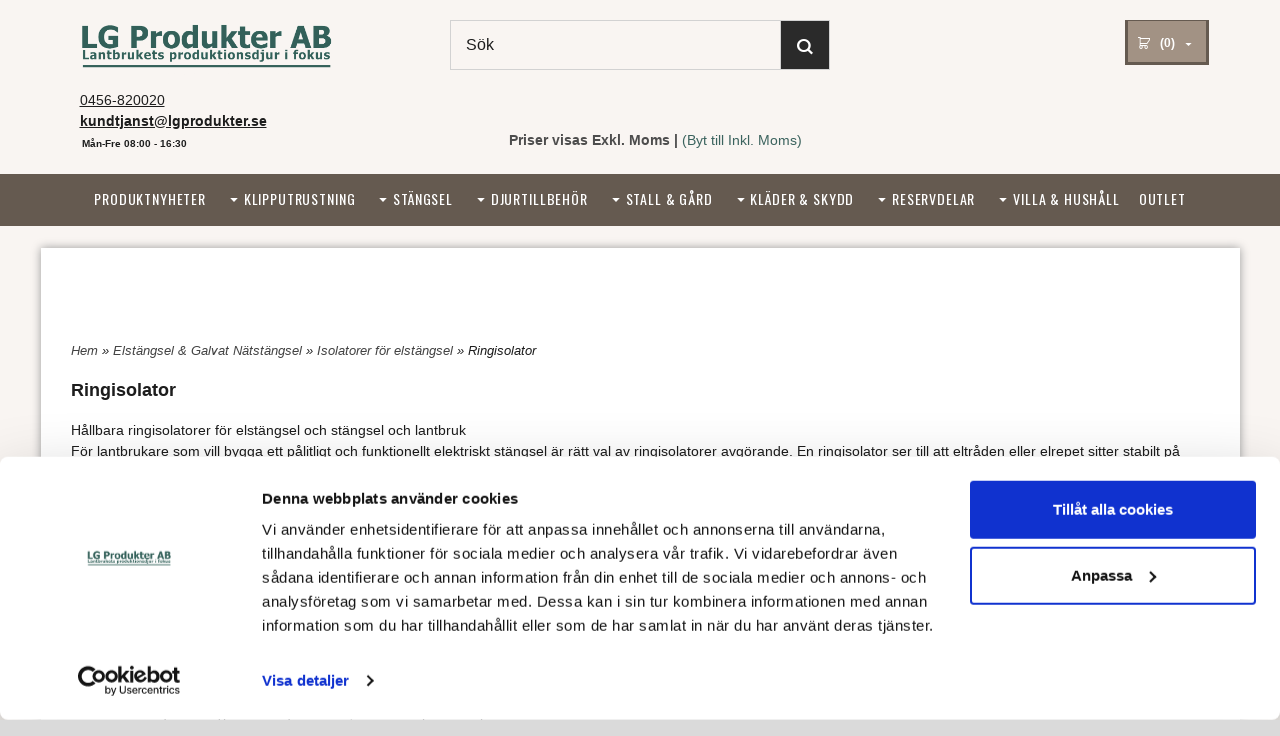

--- FILE ---
content_type: text/html; charset=ISO-8859-1
request_url: https://www.lgprodukter.se/category.html/ringisolator_v2
body_size: 28248
content:
<!DOCTYPE html>
<html lang="sv">
    <head>
        
    
    <link rel="canonical" href="https://www.lgprodukter.se/category.html/ringisolator_v2" />
    
    
    

    <!--/* Set facebook stuff */-->
    <meta property="og:type" content="website" /> 
    <meta property="og:title" content="Ringisolator - Köp online på lgprodukter.se" /> 
    <meta property="og:url" content="http://www.lgprodukter.se/category.html/ringisolator_v2"/>
    <meta property="og:image" content="" /> 



        
        <!--[if lt IE 9]>
    <script src="/__SYS__/js/html5shiv.js"></script>
<![endif]-->



<script id="Cookiebot" src="https://consent.cookiebot.com/uc.js" data-cbid="58e6ad77-7aca-493b-8f81-41b74f6ab68f" data-blockingmode="auto" type="text/javascript"></script>

<!-- Google Tag Manager -->
<script>(function(w,d,s,l,i){w[l]=w[l]||[];w[l].push({'gtm.start':
new Date().getTime(),event:'gtm.js'});var f=d.getElementsByTagName(s)[0],
j=d.createElement(s),dl=l!='dataLayer'?'&l='+l:'';j.async=true;j.src=
'https://www.googletagmanager.com/gtm.js?id='+i+dl;f.parentNode.insertBefore(j,f);
})(window,document,'script','dataLayer','GTM-WWRLT3Z');</script>
<!-- End Google Tag Manager -->





<script type="text/javascript">
var _ShopSettings={'language':'sv'};

var _UserSettings={
  'customer_id':'0',
  'login':'',
  'customer_key':'b44b82a4bc6c35f6ad5e9fceefef9509c17fba74'
};

/**
 * If browser back button was used, flush cache
 * This ensures that user will always see an accurate, up-to-date view based on their state
 * Prevents issues with Safari
 */
(function () {
	window.onpageshow = function(event) {
		if (event.persisted) {
			window.location.reload();
		}
	};
})();
</script>

<meta http-equiv="Content-Type" content="text/html; charset=iso-8859-1" />


<script type="text/javascript" src="/__SYS__/js/compiled1b.js?release_version=1.14" ></script>
<script data-cookieconsent="ignore" type="text/javascript" src="/__SYS__/js/compiled2b.js?release_version=1.14" ></script>
<script type="text/javascript" src="/__SYS__/js/compiled3b.js?release_version=1.14" ></script>
<script type="text/javascript" src="/__SYS__/js/compiled4b.js?release_version=1.14" ></script>
<script type="text/javascript" src="/__SYS__/js/compiled5b.js?release_version=1.14" ></script>
<script type="text/javascript" src="/__SYS__/js/compiled6b.js?release_version=1.14" ></script>
<script type="text/javascript" src="/__SYS__/js/compiled7b.js?release_version=1.14" ></script>
<script type="text/javascript" src="/__SYS__/js/compiled8b.js?release_version=1.14" ></script>
<script type="text/javascript" src="/__SYS__/js/compiled9b.js?release_version=1.14" ></script>




<script type="text/javascript" data-cfasync="false" src="/__SYS__/SE-rs-util.html?release_version=1.14"></script>
<script src="https://www.google.com/recaptcha/api.js?onload=recaptchaOnload&render=explicit" async defer></script>





<!-- Normal, not faceboxed -->

<script type="application/ld+json">{"@type":"CollectionPage","@context":"http://schema.org","name":"Ringisolator - Köp online på lgprodukter.se"}</script>
    <title>Ringisolator - Köp online på lgprodukter.se</title>
    <meta name="description" content="Ringisolator - Köp  online här. Specialister på inomgårdsprodukter för det moderna lantbruket. Vi har kunniga säljare och snabba leveranser." />
    <meta name="keywords" content="" />
    


    
    



<!-- Responsive template -->
<meta name="viewport" content="width=device-width, initial-scale=1, maximum-scale=1, user-scalable=no" />

<link type="text/css" rel="stylesheet" href="/rs-MyStyle.scss?release_version=1.14&ver=23576" />

<script type="text/javascript" src="/__SYS__/jquery/select2.min.js" ></script>
<link type="text/css" rel="stylesheet" href="/__SYS__/jquery/select2.min.css" />



    <!-- RSS Feeds -->
    
            <link rel="alternate" type="application/rss+xml" title="" href="https://www.lgprodukter.se/__SYS__/newsfeed-rss.html?tag=Nyheter" />
        

    
    <script type="text/javascript">
    //<![CDATA[

    $(document).ready(function(){
    $('.javascript_only').show();
    $('.no_javascript').hide();

    if ($('#content').length && $('#footer').length) {
        if( $('#content').length > 0 ) {
            s = $(window).innerHeight() - $('#footer').position().top - $('#footer').outerHeight();
            h = $('#content').outerHeight() + s -10;
            if(h>1 && s>1) {
                $('#content').height(h);
            }
        }
    }
    });
     //]]>

    $.ajaxSetup ({
        // Disable caching of AJAX responses */
        cache: false
    });


    </script>
    

<meta name="google-site-verification" content="smEhhCyv_q1wz8DkQZo76NsZsorIKNnVWjm81MoNiiA" />


 <!-- REQUEST_FROM_FACEBOX -->


<!--Font icons for neh-->
<link type="text/css" rel="stylesheet" href="/__SYS__/TEMPLATE_CSS/fonticons-neh/download.css?release_version=1.14" />

<!--Google fonts-->
<link href='//fonts.googleapis.com/css?family=Roboto:400,400italic,700,700italic' rel='stylesheet' type='text/css'>



<script>
$(document).ready(function() {

        handleFeedbackMessage();
        ajaxAddToCart({'replaceButtonText':1});

        mobilmenu('js_top-icon','js_top-show-sm-xs','js_top-show-container');

        $('.wrapper-top-small-topmenu').click(function(){
            var menu_icon=$(this);

            $('.wrapper-top-small-topmenu-show').each(function(){
                var container=$(this);
                if(container.html().trim()==''){
                    container.load('/',{'RUN_INCLUDE':'rs/rs-cmsmenu-top.htm','mobilemenu':1},function(){
                        container.toggleClass('hidden-xs');
                        container.toggleClass('hidden-sm');
                        container.find('.topmenu').removeClass('topmenu');
                    });
                }else{
                    container.toggleClass('hidden-xs');
                    container.toggleClass('hidden-sm');
                }
            });
        });

        handleWrappers();
        dynamicFaq.load();
        cartSetHeaderNumber();
        $(function () {
          $('[data-toggle="tooltip"]').tooltip()
        })

        // Menu
        //Sticky menu and cart in header
        var sticky_middle = $('.wrapper-middle').offset().top;

        stickyNav(sticky_middle);
        $(window).scroll(function() {
            stickyNav(sticky_middle);
        });



        $('.fn-carousel-ul').each(function(){
          var obj=$(this);
              var carousel_col=obj.attr('data-columns');
              carousel_col=carousel_col||4;

              obj.slick({
              infinite: true,
              speed: 300,
              slidesToShow: parseInt(carousel_col),
              slidesToScroll: parseInt(carousel_col),
              arrows: true,
              prevArrow: obj.parent().find('.slick-prev'),
              nextArrow: obj.parent().find('.slick-next'),
              responsive: [
                {
                  breakpoint: 1024,
                  settings: {
                    slidesToShow: 3,
                    slidesToScroll: 3,
                    infinite: true,
                  }
                },
                {
                  breakpoint: 600,
                  settings: {
                    slidesToShow: 2,
                    slidesToScroll: 2
                  }
                },
                {
                  breakpoint: 480,
                  settings: {
                    slidesToShow: 1,
                    slidesToScroll: 1
                  }
                }
                // You can unslick at a given breakpoint now by adding:
                // settings: "unslick"
                // instead of a settings object
              ]
            });
        });

    });
</script>

<script type="text/javascript">
   $(document).ready(function(){
       $(".tabs").each(function(){
           addTabs($(this),"");
       });
       
   });
</script>






<script>
    $(document).ready(function(){
        popupWindow();
    });
</script>


<link href='//fonts.googleapis.com/css?family=Oswald:400,700' rel='stylesheet' type='text/css'>

<script type="text/javascript">
  function changeTax(str){
    var select = document.getElementById('taxselect');
    
    if(str == undefined){
    	if(select.value == "WITH"){
    		select.value="WITHOUT";
    	}else{
    		select.value="WITH";
    	}
    	select.closest('form').submit();
    }else{
    	if(str == "WITH"){
    		select.value="WITH";
    	}else{
    		select.value="WITHOUT";
    	}
    }
    select.closest('form').submit();
  }
  $(document).ready(function(){
  		$('#taxsel-overlay').addClass('shown');
  });
</script>
    </head>
    
    <body class="body-category ">
        <!-- Google Tag Manager (noscript) -->
<noscript><iframe src="https://www.googletagmanager.com/ns.html?id=GTM-WWRLT3Z"
height="0" width="0" style="display:none;visibility:hidden"></iframe></noscript>
<!-- End Google Tag Manager (noscript) -->





<!--This id/class is being used for all the popups-->
<div class="js_fn-popup-overlay" id="standardoverlay"></div>
<!---->

<div class="wrapper">

    <header>
        <div class="wrapper-top">
            

 



 
<div class="VerticalContainer LayoutContainer  hidden-xs hidden-sm containerlevel1 block_zC4rVrj6ZRhvA42c6kg xs-pt-0 xs-pr-0 xs-pb-0 xs-pl-0 sm-pt-0 sm-pr-0 sm-pb-0 sm-pl-0 md-pt-0 md-pr-0 md-pb-0 md-pl-0">
<div class="HorizontalContainer LayoutContainer level3 row containerlevel2 block_AhXajG8EgI45P3XhoJkB row containerlevel2 block_AhXajG8EgI45P3XhoJkB xs-pt-0 xs-pr-0 xs-pb-0 xs-pl-0 sm-pt-0 sm-pr-0 sm-pb-0 sm-pl-0 md-pt-0 md-pr-0 md-pb-0 md-pl-0 container"><div class="LayoutWrapper"><div class="VerticalContainer LayoutContainer  col-xs-4 col-sm-4 col-md-4 col-lg-4 col-xs-4 col-sm-4 col-md-4 col-lg-4 hidden-xs hidden-sm containerlevel3 block_S4bd4r xs-pt-0 xs-pr-0 xs-pb-0 xs-pl-0 sm-pt-0 sm-pr-0 sm-pb-0 sm-pl-0 md-pt-0 md-pr-0 md-pb-0 md-pl-0">

<!-- BEGIN responsive/shoplogo.htm -->
<div class="ml  ml-shoplogo     md-align-left lg-align-left            md-pt-20 md-pr-0 md-pb-5 md-pl-0">

    <a href="/" class="hidden-xs hidden-sm"><img src="https://lh3.googleusercontent.com/1q7wmT0B1v9xvPhOPbB4UOcG4JOlBIiWW8GtQ3uQnioqSv6n2Ge5VXRtqbYzv3yy94ex6VNBitL7_CQE5FxRNu7cTPAn3vGwDw=rw-l80-w1000-h1000-nu" alt="lgprodukter" class="img-responsive" /></a>

    
    <a href="/" class="hidden-md hidden-lg"><img src="https://lh3.googleusercontent.com/WNx5pCwCXZbYrMW5JauPKy19uEqGoSZlVRenOsBch7domZV4ILviQ5hown41qBZail8aqDrW9iRZYKZIvfeEmW4Oc-CNonWx=rw-l80-w1000-h1000-nu" alt="lgprodukter" class="img-responsive" /></a>
    

    

</div>

<div style="clear: both;"></div>
<!-- END responsive/shoplogo.htm -->
</div>

<div class="VerticalContainer LayoutContainer  col-xs-4 col-sm-4 col-md-4 col-lg-4 col-xs-4 col-sm-4 col-md-4 col-lg-4 hidden-xs hidden-sm containerlevel3 block_AuZ8le4rwoMjVvVoVKjl xs-pt-0 xs-pr-0 xs-pb-0 xs-pl-0 sm-pt-0 sm-pr-0 sm-pb-0 sm-pl-0 md-pt-0 md-pr-0 md-pb-0 md-pl-0">

<!-- BEGIN responsive/mini-search.htm -->

<div class="ml  ml-search-mini  js_top-show-md     md-align-right lg-align-right            md-pt-20 md-pr-0 md-pb-20 md-pl-0">

    <div class="ml-box-title">
      Sök
    </div>

    <div class="ml-search-mini-icon-sticky js-ml-search-mini-icon-sticky">
        <i class="iconset iconset-search-btb"></i>
    </div>

    <div class="ml-search-mini-table">

    <form action="/search.html" method="get" name="SearchForm">
        <input type="hidden" name="SEARCH" value="1" />
                
                <div class="ml-search-mini-table-td  ml-search-mini-table-td-falt">
                    <input type="text" name="Search_Text" id="Search_Text" 
                       placeholder="Sök" 
                       class="falt   md-align-right lg-align-right" 
                    onkeyup="search_suggest(this,'/search.html','Search_Text', event,['Varumärken','Kategorier','Produkter'])" autocomplete="off"
                    />
                    <i onclick="$(this).closest('form').submit();" class="iconset iconset-search-btb  iconset-hide"></i>
                    <i class="iconset iconset-close js-ml-search-mini-icon-sticky-close"></i>
                    
                    <button type="submit" class="button-hide" name="SEARCH" id="search_button"><i onclick="$(this).closest('form').submit();" class="iconset iconset-search-btb  iconset-hide"></i></button>
                </div>

                

                <div class="ml-search-mini-table-td  ml-search-mini-table-td-btn">
                    <button type="submit" name="SEARCH" id="search_button" class="button">
                        <i onclick="$(this).closest('form').submit();" class="iconset iconset-search-btb  iconset-hide"></i>
                    </button>
                </div>        
    </form>
    </div>
            
</div>

<div style="clear: both;"></div>

<script>
    //Sticky search dropdown
    $(document).ready(function() {
        searchMiniSticky();
    });
</script>


<!-- END responsive/mini-search.htm -->
</div>

<div class="VerticalContainer LayoutContainer  col-xs-4 col-sm-4 col-md-4 col-lg-4 col-xs-4 col-sm-4 col-md-4 col-lg-4 hidden-xs hidden-sm containerlevel3 block_AmwpYUvfuSM1T1vSDdcN xs-pt-0 xs-pr-0 xs-pb-0 xs-pl-0 sm-pt-0 sm-pr-0 sm-pb-0 sm-pl-0 md-pt-0 md-pr-0 md-pb-0 md-pl-0 last">
<div class="js_load-container UPDATE_CART" data-reload="ppe-A45KGBhxcocgYrqkXgYT-cart-mini-top.htm">

 

<!-- BEGIN responsive/cart-mini-top.htm -->
<div class="ml  ml-cart-top  js_top-show-md js_cart-blink CART_EMPTY    md-align-right lg-align-right            md-pt-20 md-pr-0 md-pb-20 md-pl-0">

    <div class="ml-box-title">Kundvagn</div>

    <div class="ml-cart-top-link  ">
        
        	<a rel="nofollow"><span class="ml-cart-top-link-number">(0)</span></a>
        
    </div>

    <!---dropdown-->
    
        <div class="ml-cart-top-dropdown-container">
            <div class="ml-cart-top-dropdown   md-align-right lg-align-right">

                <div class="ml-cart-top-dropdown-row-container">
                  
                  

                </div><!--ml-cart-top-dropdown-row-container ends-->

                    

                    <div class="ml-cart-top-dropdown-shipping-container">

                        
                            <div class="ml-cart-top-dropdown-shipping">
                                Frakt: <span>Ej valt</span>
                            </div>
                        

                        
                        <div class="ml-cart-top-dropdown-sum">
                            
                                    Total summa exkl. moms:
                                
                                <span class="ml-cart-top-dropdown-sum-price">0,00</span>
                            
                        </div>
                        


                      

                      <div style="clear: both;"></div>

                    
                            
                    


                    <div class="ml-cart-top-dropdown-buttons">
                        <input name="Close" type="button" class="button" value="Stäng" onclick="MiniCartClose($('.ml-cart-top-dropdown-container'));" />

                        <input name="Cart" type="button" class="button  button-color" value="Gå till kassan" onclick="window.open('https://www.lgprodukter.se/cart.html','_self')" />
                    </div>

                </div><!--ml-cart-top-dropdown-shipping-container ends-->

            </div><!--ml-cart-top-dropdown ends-->

            <div style="clear: both;"></div>

            <script type="text/javascript">
            $('.javascript_only').show();

            //Mini cart add class open to dropdown
            miniCartDropdownOpen();

            /*backward compability*/
            if(!cartESCTrigger){
                var cartESCTrigger = function (e){
                    if (e.keyCode == 27) {
                        MiniCartClose($('.ml-cart-top'));
                    }   // esc
                }
            }

            $(document).unbind('keyup',cartESCTrigger)
            $(document).keyup(cartESCTrigger);
            </script>
        </div><!--ml-cart-top-dropdown-container ends-->
    


</div>

<!-- END responsive/cart-mini-top.htm -->
</div></div>

<div class="clearfix visible-md-block visible-xs-block visible-lg-block visible-sm-block "></div></div><!--LayoutWrapper--></div><div style="clear:both;"></div><div class="HorizontalContainer LayoutContainer level2 row containerlevel2 block_Amqtx9PTDJuzHlNt56SN row containerlevel2 block_Amqtx9PTDJuzHlNt56SN xs-pt-0 xs-pr-0 xs-pb-0 xs-pl-0 sm-pt-0 sm-pr-0 sm-pb-0 sm-pl-0 md-pt-0 md-pr-0 md-pb-0 md-pl-0 container"><div class="LayoutWrapper"><div class="VerticalContainer LayoutContainer  col-xs-6 col-sm-6 col-md-3 col-md-3 col-xs-6 col-sm-6 col-md-3 col-md-3 hidden-xs hidden-sm containerlevel3 block_va2g8A xs-pt-0 xs-pr-0 xs-pb-0 xs-pl-0 sm-pt-0 sm-pr-0 sm-pb-0 sm-pl-0 md-pt-0 md-pr-0 md-pb-0 md-pl-0">

<!-- BEGIN responsive/cms-textblock.htm -->

        <div style="clear:both;"></div>

        <div class="ml  ml-text-descr  ml-textblock  js_top-show-md     md-align-left lg-align-left            md-pt-0 md-pr-0 md-pb-5 md-pl-5">
            

            

            <table border="0">
<tbody>
<tr>
<td>&nbsp;</td>
<td><a href="tel:+46456820020"> 0456-820020</a>&nbsp; &nbsp;&nbsp;</td>
</tr>
<tr>
<td>&nbsp;</td>
<td><a href="mailto:kundtjanst@lgprodukter.se"><strong>kundtjanst@lgprodukter.se</strong></a></td>
</tr>
</tbody>
</table>
<p><strong><span style="font-size: xx-small;">&nbsp; <span style="font-size: x-small;">M&aring;n-Fre 08:00 - 16:30</span></span></strong></p>           

            
        </div>

        <div style="clear:both;"></div>

<script type="text/javascript">
readMore($('.js_read-more-container.Kontakta Oss - Topp'),'.ml-text-descr-text-conatiner','.ml-text-descr-text',85);
</script>


    
<!-- END responsive/cms-textblock.htm -->
</div>

<div class="VerticalContainer LayoutContainer  col-xs-6 col-sm-6 col-md-6 col-lg-6 col-xs-6 col-sm-6 col-md-6 col-lg-6 hidden-xs hidden-sm containerlevel3 block_AsFVwP2s3n7NeJdjYoK8 xs-pt-0 xs-pr-0 xs-pb-0 xs-pl-0 sm-pt-0 sm-pr-0 sm-pb-0 sm-pl-0 md-pt-0 md-pr-0 md-pb-0 md-pl-0 last">

<!-- BEGIN responsive/tax-selector-dropdown.htm -->


  <div class="ml  ml-tax-selector-dropdown  js_top-show-md     md-align-right lg-align-right            md-pt-40 md-pr-0 md-pb-0 md-pl-0">
  <h4>Välj Momsvisning här:</h4>

    <form action="" method="post" id="taxselform-dropdown">
        <input type="hidden" name="SHOW_TAX_SETTING" value="1" />
        <select name="show_tax_override" id="taxselect" onchange="$(this).closest('form').submit();">
            <option value="WITH" id="tax_override_incl" >Inkl. moms</option>
            <option value="WITHOUT" id="tax_override_excl" selected="selected">Exkl. moms</option>
        </select>
    </form>

    <div class="custom-taxselform-container">
      
        <span><strong>Priser visas Exkl. Moms</strong> | <label for="tax_override_incl" onclick="changeTax();">(Byt till Inkl. Moms)</label></span>
      
    </div>

    <div style="clear: both;"></div>
  </div>


<div style="clear: both;"></div>
<!-- END responsive/tax-selector-dropdown.htm -->
</div>

<div class="clearfix visible-md-block visible-sm-block visible-lg-block visible-xs-block "></div></div><!--LayoutWrapper--></div><div style="clear:both;"></div>
<!-- BEGIN responsive/cms-topmenu.htm -->
<div class="ml-topmenu     md-align-center lg-align-center            md-pt-0 md-pr-0 md-pb-0 md-pl-0">
    <div class="container">
        <div class="row">
            <div class="col-xs-12  col-sm-12  col-md-12">
        
                <ul id="nav">
                    
  	
  





	<li class="level0 "><a href="/category.html?SHOW=new" title=""  >Produktnyheter</a></li>















  	
  











	
	<li class="level0 has-submenu closed"><a onclick="return submenuUpdate($(this),'81','category','');" title="" >Klipputrustning</a>

		
			<div class="ml-topmenu-submenu" style="display:none;"><ul class="submenu submenu81" style="display:none;" data-page="10"></ul></div>
	    

	</li>
	









  	
  











	
	<li class="level0 has-submenu closed"><a onclick="return submenuUpdate($(this),'363','category','');" title="Stängsel" >Stängsel</a>

		
			<div class="ml-topmenu-submenu" style="display:none;"><ul class="submenu submenu363" style="display:none;" data-page="43"></ul></div>
	    

	</li>
	









  	
  











	
	<li class="level0 has-submenu closed"><a onclick="return submenuUpdate($(this),'364','category','');" title="Djurtillbehör" >Djurtillbehör</a>

		
			<div class="ml-topmenu-submenu" style="display:none;"><ul class="submenu submenu364" style="display:none;" data-page="694"></ul></div>
	    

	</li>
	









  	
  











	
	<li class="level0 has-submenu closed"><a onclick="return submenuUpdate($(this),'377','category','');" title="" >Stall & Gård</a>

		
			<div class="ml-topmenu-submenu" style="display:none;"><ul class="submenu submenu377" style="display:none;" data-page="860"></ul></div>
	    

	</li>
	









  	
  











	
	<li class="level0 has-submenu closed"><a onclick="return submenuUpdate($(this),'416','category','');" title="" >Kläder & Skydd</a>

		
			<div class="ml-topmenu-submenu" style="display:none;"><ul class="submenu submenu416" style="display:none;" data-page="1143"></ul></div>
	    

	</li>
	









  	
  











	
	<li class="level0 has-submenu closed"><a onclick="return submenuUpdate($(this),'355','category','');" title="" >Reservdelar</a>

		
			<div class="ml-topmenu-submenu" style="display:none;"><ul class="submenu submenu355" style="display:none;" data-page="487"></ul></div>
	    

	</li>
	









  	
  











	
	<li class="level0 has-submenu closed"><a onclick="return submenuUpdate($(this),'438','category','');" title="" >Villa & Hushåll</a>

		
			<div class="ml-topmenu-submenu" style="display:none;"><ul class="submenu submenu438" style="display:none;" data-page="1120"></ul></div>
	    

	</li>
	









  	
  











	
	<li class="level0 "><a href="/category.html/lagerrensning"  title="" >Outlet</a>

		

	</li>
	











                </ul>
        
            </div>
        </div>
    </div>

    <div style="clear: both;"></div>

</div><!--ml-topmenu-->

<div style="clear: both;"></div>



            <div style="clear: both;"></div>



<!-- END responsive/cms-topmenu.htm -->
</div>




            

 



 
<div class="VerticalContainer LayoutContainer  hidden-md hidden-lg containerlevel1 block_dst7To xs-pt-0 xs-pr-0 xs-pb-0 xs-pl-0 sm-pt-0 sm-pr-0 sm-pb-0 sm-pl-0 md-pt-0 md-pr-0 md-pb-0 md-pl-0">
<div class="HorizontalContainer LayoutContainer level4 row containerlevel2 block_AZVa72IeqgPOL7lBzWLt row containerlevel2 block_AZVa72IeqgPOL7lBzWLt"><div class="LayoutWrapper"><div class="VerticalContainer LayoutContainer  col-xs-3 col-sm-3 col-md-3 col-lg-3 col-xs-3 col-sm-3 col-md-3 col-lg-3 hidden-md hidden-lg containerlevel3 block_olEber xs-pt-0 xs-pr-0 xs-pb-0 xs-pl-0 sm-pt-0 sm-pr-0 sm-pb-0 sm-pl-0 md-pt-0 md-pr-0 md-pb-0 md-pl-0">

<!-- BEGIN responsive/cms-topmenu-smallver.htm -->
<div class="js_top-icon  ml-topmenu-smallver-icon    " data-menuclass="ml-topmenu-smallver">
    <i class="iconset  iconset-menu-mdc"></i>

     <div class="js_top-icon-text">
         Meny
     </div>

</div>

<div class="ml  ml-topmenu-smallver  js_top-show-sm-xs    ">

    <div class="ml-box-title">Meny</div>

    
            <ul id="nav">
                
  	
  





	<li class="level0 "><a href="/category.html?SHOW=new" title=""  >Produktnyheter</a></li>















  	
  











	
	<li class="level0 has-submenu closed"><a onclick="return submenuUpdate($(this),'81','category','');" title="" >Klipputrustning</a>

		
			<div class="ml-topmenu-submenu" style="display:none;"><ul class="submenu submenu81" style="display:none;" data-page="10"></ul></div>
	    

	</li>
	









  	
  











	
	<li class="level0 has-submenu closed"><a onclick="return submenuUpdate($(this),'363','category','');" title="Stängsel" >Stängsel</a>

		
			<div class="ml-topmenu-submenu" style="display:none;"><ul class="submenu submenu363" style="display:none;" data-page="43"></ul></div>
	    

	</li>
	









  	
  











	
	<li class="level0 has-submenu closed"><a onclick="return submenuUpdate($(this),'364','category','');" title="Djurtillbehör" >Djurtillbehör</a>

		
			<div class="ml-topmenu-submenu" style="display:none;"><ul class="submenu submenu364" style="display:none;" data-page="694"></ul></div>
	    

	</li>
	









  	
  











	
	<li class="level0 has-submenu closed"><a onclick="return submenuUpdate($(this),'377','category','');" title="" >Stall & Gård</a>

		
			<div class="ml-topmenu-submenu" style="display:none;"><ul class="submenu submenu377" style="display:none;" data-page="860"></ul></div>
	    

	</li>
	









  	
  











	
	<li class="level0 has-submenu closed"><a onclick="return submenuUpdate($(this),'416','category','');" title="" >Kläder & Skydd</a>

		
			<div class="ml-topmenu-submenu" style="display:none;"><ul class="submenu submenu416" style="display:none;" data-page="1143"></ul></div>
	    

	</li>
	









  	
  











	
	<li class="level0 has-submenu closed"><a onclick="return submenuUpdate($(this),'355','category','');" title="" >Reservdelar</a>

		
			<div class="ml-topmenu-submenu" style="display:none;"><ul class="submenu submenu355" style="display:none;" data-page="487"></ul></div>
	    

	</li>
	









  	
  











	
	<li class="level0 has-submenu closed"><a onclick="return submenuUpdate($(this),'438','category','');" title="" >Villa & Hushåll</a>

		
			<div class="ml-topmenu-submenu" style="display:none;"><ul class="submenu submenu438" style="display:none;" data-page="1120"></ul></div>
	    

	</li>
	









  	
  











	
	<li class="level0 "><a href="/category.html/lagerrensning"  title="" >Outlet</a>

		

	</li>
	











            </ul>
    
</div><!--ml-topmenu-->






<!-- END responsive/cms-topmenu-smallver.htm -->
</div>

<div class="VerticalContainer LayoutContainer  col-xs-3 col-sm-3 col-md-3 col-lg-3 col-xs-3 col-sm-3 col-md-3 col-lg-3 hidden-md hidden-lg containerlevel3 block_cVkf7U xs-pt-0 xs-pr-0 xs-pb-0 xs-pl-0 sm-pt-0 sm-pr-0 sm-pb-0 sm-pl-0 md-pt-0 md-pr-0 md-pb-0 md-pl-0">

<!-- BEGIN responsive/tax-selector-dropdown-smallver.htm -->


     <div class="js_top-icon  ml-tax-selector-dropdown-smallver-icon    " data-menuclass="ml-tax-selector-dropdown-smallver">
          <i class="iconset  iconset-money"></i>

         <div class="js_top-icon-text">
             Välj Momsvisning här
         </div>
     </div>


  <div class="ml  ml-tax-selector-dropdown-smallver  js_top-show-sm-xs    ">
  <h4>Välj Momsvisning här</h4>

    <form action="" method="post" id="taxselform-dropdown">
        <input type="hidden" name="SHOW_TAX_SETTING" value="1" />
        <select name="show_tax_override" onchange="$(this).closest('form').submit();">
            <option value="WITH" >Inkl. moms</option>
            <option value="WITHOUT" selected="selected">Exkl. moms</option>
        </select>
    </form>

    <div class="custom-taxselform-container">
      
        <span><strong>Priser visas Exkl. Moms</strong> | <label for="tax_override_incl" onclick="changeTax();">(Byt till Inkl. Moms)</label></span>
      
    </div>

    <div style="clear: both;"></div>
  </div>


<div style="clear: both;"></div>
<!-- END responsive/tax-selector-dropdown-smallver.htm -->
</div>

<div class="VerticalContainer LayoutContainer  col-xs-3 col-sm-3 col-md-3 col-lg-3 col-xs-3 col-sm-3 col-md-3 col-lg-3 hidden-md hidden-lg containerlevel3 block_lSZK57 xs-pt-0 xs-pr-0 xs-pb-0 xs-pl-0 sm-pt-0 sm-pr-0 sm-pb-0 sm-pl-0 md-pt-0 md-pr-0 md-pb-0 md-pl-0">

<!-- BEGIN responsive/mini-search-smallver.htm -->


<div class="js_top-icon  ml-search-mini-icon js_mobile-search    " data-menuclass="ml-search-mini" >
    <i class="iconset  iconset-search-btb"></i>

    <div class="js_top-icon-text">
        Sök
    </div>

</div>

<div class="ml  ml-search-mini  js_top-show-sm-xs    ">

    <div class="ml-box-title">
      Sök
    </div>

    <div class="ml-search-mini-table">

    <form action="/search.html" method="get" name="SearchForm">
        <input type="hidden" name="SEARCH" value="1" />
                
                <div class="ml-search-mini-table-td  ml-search-mini-table-td-falt">
                    <input type="text" name="Search_Text" id="Search_Text" 
                       placeholder="Sök" 
                       class="falt" 
                    onkeyup="search_suggest(this,'/search.html','Search_Text', event,['Varumärken','Kategorier','Produkter'])" autocomplete="off"
                    /><i class="iconset iconset-search-btb  iconset-hide"></i>

                    <button type="submit" class="button-hide" name="SEARCH" id="search_button"><i class="iconset iconset-search-btb"></i></button>
                </div>

                

                <div class="ml-search-mini-table-td  ml-search-mini-table-td-btn">
                    <button type="submit" name="SEARCH" id="search_button" class="button">
                        <i class="iconset iconset-search-btb"></i>
                    </button>
                </div>        
    </form>
    </div>
            
</div>
<div style="clear: both;"></div> 



   
<!-- END responsive/mini-search-smallver.htm -->
</div>

<div class="VerticalContainer LayoutContainer  col-xs-3 col-sm-3 col-md-3 col-lg-3 col-xs-3 col-sm-3 col-md-3 col-lg-3 hidden-md hidden-lg containerlevel3 block_wVyOMT xs-pt-0 xs-pr-0 xs-pb-0 xs-pl-0 sm-pt-0 sm-pr-0 sm-pb-0 sm-pl-0 md-pt-0 md-pr-0 md-pb-0 md-pl-0 last">
<div class="js_load-container UPDATE_CART" data-reload="ppe-AyxdKl8lagxEQAEQzr2y-cart-mini-top-smallver.htm">

 

<!-- BEGIN responsive/cart-mini-top-smallver.htm -->
<div class="js_top-icon  ml-cart-top-smallver-icon    " data-menuclass="ml-cart-top-smallver">
  <i class="iconset  iconset-shopping-cart-fa"></i>
    <div class="ml-cart-top-smallver-icon-status">
        
        0
        
    </div>

    <div class="js_top-icon-text">
        Kundvagn
    </div>
</div>

<div class="ml  ml-cart-top-smallver  js_top-show-sm-xs  CART_EMPTY xs-align-left sm-align-left md-align-left lg-align-left            md-pt-0 md-pr-0 md-pb-20 md-pl-0">

    <div class="ml-box-title">Kundvagn</div>

    

    
      <div class="ml-cart-top-smallver-empty">
          <a href="https://www.lgprodukter.se/cart.html" rel="nofollow">Kundvagnen är tom.</a>
      </div>

    

    <div class="ml-cart-top-smallver-goto">
        <a href="https://www.lgprodukter.se/cart.html" rel="nofollow" class="button  button-color">
            Gå till kassan
        </a>
    </div>
</div>

<!-- END responsive/cart-mini-top-smallver.htm -->
</div></div>

<div class="clearfix visible-md-block visible-lg-block visible-sm-block visible-xs-block "></div></div><!--LayoutWrapper--></div><div style="clear:both;"></div><div class="HeaderSmallContainer">
<!-- BEGIN responsive/shoplogo-smallver.htm -->
<div class="ml  ml-shoplogo-smallver big xs-align-center sm-align-center     xs-pt-20 xs-pr-30 xs-pb-5 xs-pl-30 sm-pt-20 sm-pr-30 sm-pb-5 sm-pl-30    ">
    
    <a href="/"><img src="https://lh3.googleusercontent.com/WNx5pCwCXZbYrMW5JauPKy19uEqGoSZlVRenOsBch7domZV4ILviQ5hown41qBZail8aqDrW9iRZYKZIvfeEmW4Oc-CNonWx=rw-l80-w10000-h2032" alt="lgprodukter" class="img-responsive" /></a>
    
</div>

<div style="clear: both;"></div>

<!-- END responsive/shoplogo-smallver.htm -->
    <div style="clear: both;"></div>
</div></div>





            <div style="clear: both;"></div>
        </div>
    </header>

    <div class="js_top-show-container hidden-md hidden-lg"></div>

    <div class="wrapper-page  container">

        <div class="row">

            <div class="wrapper-leftrail  hidden-xs  hidden-sm  hidden-md hidden-lg">
                

 



 


            
            </div>
            
            <main class="js_content wrapper-middle  col-xs-12  col-sm-12  col-md-12">

                <div class="msg-box-container" style="display: none;">
    <ul class="msg-box  msg-box-success">
    </ul>

    <ul class="msg-box  msg-box-error">
    </ul>

    <ul class="msg-box  msg-box-info">
    </ul>

     <div class="msg-box-close">
        <i class="iconset  iconset-close"></i>
    </div>
</div>

                

 



 
<div class="VerticalContainer LayoutContainer  containerlevel1 block_fZ0lPPxlnot5xaMIEsi xs-pt-0 xs-pr-0 xs-pb-0 xs-pl-0 sm-pt-0 sm-pr-0 sm-pb-0 sm-pl-0 md-pt-0 md-pr-0 md-pb-0 md-pl-0">

<!-- BEGIN responsive/cms-textblock.htm -->

        <div style="clear:both;"></div>

        <div class="ml  ml-text-descr  ml-textblock  js_top-show-md   xs-align-left sm-align-left md-align-left lg-align-left    xs-pt-0 xs-pr-0 xs-pb-20 xs-pl-0 sm-pt-0 sm-pr-0 sm-pb-20 sm-pl-0 md-pt-0 md-pr-0 md-pb-20 md-pl-0">
            

            

            <p style="text-align: center;"><span style="font-size: large;"><strong>&nbsp;</strong></span></p>           

            
        </div>

        <div style="clear:both;"></div>

<script type="text/javascript">
readMore($('.js_read-more-container.Text Temp Info Middle Design'),'.ml-text-descr-text-conatiner','.ml-text-descr-text',85);
</script>


    
<!-- END responsive/cms-textblock.htm -->

<!-- BEGIN responsive/banner-image.htm -->


    
    <div style="clear: both;"></div>

<!-- END responsive/banner-image.htm -->

<!-- BEGIN responsive/tax-selector-dropdown.htm -->


  <div class="ml  ml-tax-selector-dropdown  js_top-show-md   xs-align-left sm-align-left md-align-left lg-align-left   hidden-md hidden-lg xs-pt-0 xs-pr-0 xs-pb-20 xs-pl-0 sm-pt-0 sm-pr-0 sm-pb-20 sm-pl-0 md-pt-0 md-pr-0 md-pb-20 md-pl-0">
  <h4>Välj Momsvisning här:</h4>

    <form action="" method="post" id="taxselform-dropdown">
        <input type="hidden" name="SHOW_TAX_SETTING" value="1" />
        <select name="show_tax_override" id="taxselect" onchange="$(this).closest('form').submit();">
            <option value="WITH" id="tax_override_incl" >Inkl. moms</option>
            <option value="WITHOUT" id="tax_override_excl" selected="selected">Exkl. moms</option>
        </select>
    </form>

    <div class="custom-taxselform-container">
      
        <span><strong>Priser visas Exkl. Moms</strong> | <label for="tax_override_incl" onclick="changeTax();">(Byt till Inkl. Moms)</label></span>
      
    </div>

    <div style="clear: both;"></div>
  </div>


<div style="clear: both;"></div>
<!-- END responsive/tax-selector-dropdown.htm -->

<!-- BEGIN responsive/cms-textblock.htm -->

        <div style="clear:both;"></div>

        <div class="ml  ml-text-descr  ml-textblock  js_top-show-md   xs-align-left sm-align-left md-align-left lg-align-left hidden-xs hidden-sm hidden-md hidden-lg xs-pt-0 xs-pr-0 xs-pb-20 xs-pl-0 sm-pt-0 sm-pr-0 sm-pb-20 sm-pl-0 md-pt-0 md-pr-0 md-pb-20 md-pl-0">
            

            

            <p style="text-align: center;">Pris visas som standard exkl moms (moms tillkommer) p&aring; alla priser.&nbsp;&Auml;ndra enkelt momsvisning i momsv&auml;ljaren.</p>           

            
        </div>

        <div style="clear:both;"></div>

<script type="text/javascript">
readMore($('.js_read-more-container.Pris Exkl moms'),'.ml-text-descr-text-conatiner','.ml-text-descr-text',85);
</script>


    
<!-- END responsive/cms-textblock.htm -->
</div>



   
        
        

 



 
<script type="text/javascript" src="/__SYS__/jquery/jquery.cookie.js" ></script>
<div class="VerticalContainer LayoutContainer  containerlevel1 block_WfoeitewB0GdMm88YKz xs-pt-0 xs-pr-0 xs-pb-0 xs-pl-0 sm-pt-0 sm-pr-0 sm-pb-0 sm-pl-0 md-pt-0 md-pr-0 md-pb-0 md-pl-0">

<!-- BEGIN responsive/category/category-tree.htm -->

<div class="ml  ml-category-trace   xs-align-left sm-align-right md-align-left lg-align-left    xs-pt-0 xs-pr-0 xs-pb-20 xs-pl-0 sm-pt-0 sm-pr-0 sm-pb-20 sm-pl-0 md-pt-0 md-pr-0 md-pb-20 md-pl-0">
    
    <div id="product-v2-CatTrace">
        <a href="https://www.lgprodukter.se/">Hem</a>&nbsp;&#187;

    
        
        

        
            

            
                <a href="/category.html/elstangsel">
                    Elstängsel & Galvat Nätstängsel
                </a>
            
        

    
        
        

        
            &#187;

            
                <a href="/category.html/isolatorer">
                    Isolatorer för elstängsel
                </a>
            
        

    
        
        

        
            &#187;

            
                Ringisolator
            
        

    
    </div><!--CatTrace-->

    
</div>



<div style="clear: both;"></div>

<!-- END responsive/category/category-tree.htm -->

<!-- BEGIN responsive/category/category-image.htm -->

<!-- END responsive/category/category-image.htm -->

<!-- BEGIN responsive/category/category-header.htm -->

<div class="ml-title   xs-align-left sm-align-left md-align-left lg-align-left    xs-pt-0 xs-pr-0 xs-pb-20 xs-pl-0 sm-pt-0 sm-pr-0 sm-pb-20 sm-pl-0 md-pt-0 md-pr-0 md-pb-20 md-pl-0">

    
            <h1>Ringisolator</h1>
        

</div>

<div style="clear:both;"></div>

<!-- END responsive/category/category-header.htm -->

<!-- BEGIN responsive/product/product-banner.htm -->

<!-- END responsive/product/product-banner.htm -->

<!-- BEGIN responsive/category/category-descr.htm -->

<div class="ml  ml-text-descr   xs-align-left sm-align-left md-align-left lg-align-left    xs-pt-0 xs-pr-0 xs-pb-20 xs-pl-0 sm-pt-0 sm-pr-0 sm-pb-20 sm-pl-0 md-pt-0 md-pr-0 md-pb-20 md-pl-0">
	<!--js_read-more-container-->
    <div id="ml-text-descr-scroll-to" class="js_read-more-container AOnLIGWaP6qpZGAeKp2d">
        <!--Shows large product description-->
        <div class="ml-text-descr-text-conatiner ">
            <div class="ml-text-descr-text">
                <p>H&aring;llbara ringisolatorer f&ouml;r elst&auml;ngsel och st&auml;ngsel och lantbruk<br />F&ouml;r lantbrukare som vill bygga ett p&aring;litligt och funktionellt elektriskt st&auml;ngsel &auml;r r&auml;tt val av ringisolatorer avg&ouml;rande. En ringisolator ser till att eltr&aring;den eller elrepet sitter stabilt p&aring; stolpen samtidigt som den f&ouml;rhindrar att str&ouml;m leds bort och minskar risken f&ouml;r kortslutning. H&auml;r hittar du ett brett utbud av ringisolatorer f&ouml;r elst&auml;ngsel och st&auml;ngsel fr&aring;n marknadens ledande varum&auml;rken som AKO, Swedguard, Gallagher, Rutland och Kerbl.</p>
<p>Vad &auml;r en ringisolator?<br />En ringisolator &auml;r en viktig del av ditt elst&auml;ngsel och st&auml;ngsel och anv&auml;nds f&ouml;r att isolera elst&auml;ngsel och st&auml;ngseltr&aring;den fr&aring;n stolparna. Detta s&auml;kerst&auml;ller att str&ouml;mmen kan fl&ouml;da fritt och s&auml;kert genom elst&auml;ngslet utan att l&auml;cka till stolparna eller marken.<br />Starka ringisolatorer f&ouml;r olika behov<br />Oavsett om du beh&ouml;ver en ringisolator med metallk&auml;rna f&ouml;r extra h&aring;llbarhet eller en variant utan metallk&auml;rna f&ouml;r att minimera risken f&ouml;r kortslutning, har vi r&auml;tt produkter f&ouml;r dig. V&aring;ra ringisolatorer fr&aring;n AKO, Swedguard, Gallagher, Rutland och Kerbl &auml;r utformade f&ouml;r att ge b&auml;sta m&ouml;jliga prestanda i alla typer av elst&auml;ngsel och st&auml;ngsel. De finns i olika utf&ouml;randen f&ouml;r att passa eltr&aring;d, elrep och elband, samt erbjuder alternativ med och utan metallk&auml;rna beroende p&aring; behov.</p>
<p>Vilka typer av ringisolatorer finns det?<br />Det finns m&aring;nga olika typer av ringisolatorer, beroende p&aring; dina specifika behov:<br />Med eller utan borrspets &ndash; En borrspets g&ouml;r installationen enklare och minskar risken f&ouml;r sprickbildning i tr&auml;stolpar.<br />Med eller utan metallk&auml;rna &ndash; En isolator utan metallk&auml;rna minskar risken f&ouml;r kortslutning, medan en isolator med metallk&auml;rna &auml;r starkare.<br />F&ouml;r olika elst&auml;ngsel och st&auml;ngseltr&aring;dar &ndash; Anpassade f&ouml;r j&auml;rntr&aring;d, rostfri tr&aring;d, eltr&aring;d, elst&auml;ngsel och st&auml;ngselrep och elband.</p>
<p>Varf&ouml;r v&auml;lja h&ouml;gkvalitativa ringisolatorer?<br />Vi rekommenderar att du v&auml;ljer en h&ouml;gkvalitativ ringisolator framf&ouml;r billigare varianter. De billigare alternativen &auml;r ofta tillverkade av h&aring;rd plast som l&auml;tt g&aring;r s&ouml;nder, vilket kan leda till att isolatorerna m&aring;ste bytas ut oftare och i slut&auml;ndan bli dyrare.<br />H&ouml;gkvalitativa ringisolatorer f&ouml;r elst&auml;ngsel och st&auml;ngsel garanterar en p&aring;litlig och l&aring;ngvarig funktion. De &auml;r tillverkade av starka och h&aring;llbara material som klarar extrema v&auml;derf&ouml;rh&aring;llanden, UV-str&aring;lning och mekanisk belastning fr&aring;n djur. Att v&auml;lja isolatorer fr&aring;n en p&aring;litlig tillverkare s&auml;kerst&auml;ller att ditt elst&auml;ngsel och st&auml;ngsel fungerar optimalt under en l&auml;ngre tid.</p>
<p>Hur v&auml;ljer du r&auml;tt ringisolator?<br />N&auml;r du v&auml;ljer ringisolatorer &auml;r det viktigt att ta h&auml;nsyn till:<br />Typ av elst&auml;ngsel och st&auml;ngseltr&aring;d &ndash; V&auml;lj en isolator som passar den tr&aring;d, rep eller band du anv&auml;nder.<br />Stolptyp &ndash; Om du har tr&auml;stolpar kan en isolator med borrspets vara en f&ouml;rdel.<br />H&aring;llbarhet &ndash; Om du beh&ouml;ver extra h&aring;llbarhet kan en isolator med metallk&auml;rna vara r&auml;tt val.</p>
<p>Hitta r&auml;tt ringisolatorer hos LG Produkter<br />P&aring; LG Produkters hemsida hittar du ett brett urval av ringisolatorer f&ouml;r elst&auml;ngsel och st&auml;ngsel i olika material och varianter. F&ouml;r att g&ouml;ra det enkelt att hitta r&auml;tt isolator kan du filtrera v&aring;rt utbud efter dina specifika behov. Vi erbjuder allt fr&aring;n sj&auml;lvborrande ringisolatorer, st&auml;ngseltr&aring;d isolator, elst&auml;ngseltr&aring;d isolator, och st&auml;ngseltillbeh&ouml;r, elst&auml;ngseltillbeh&ouml;r f&ouml;r olika typer av elst&auml;ngsel och st&auml;ngseltr&aring;d.<br />Vi har de ringisolatorer du beh&ouml;ver f&ouml;r att bygga ett p&aring;litligt och l&aring;nglivat elst&auml;ngsel och st&auml;ngsel. Best&auml;ll idag och s&auml;kerst&auml;ll att ditt st&auml;ngsel fungerar optimalt!</p>
            </div>
            
            <a href="javascript: void(0);" class="js_read-more-link js_read-more-show"><p style="color: DodgerBlue;"><strong>Klicka här för att läsa mer</strong></p></a>
            <a href="javascript: void(0);" class="js_read-more-link js_read-less-show" style="display:none;" >Visa mindre</a>
            
        </div>

    </div>
    <!--js_read-more-container ends-->

    
    
    <script>
        readMore($('.js_read-more-container.AOnLIGWaP6qpZGAeKp2d'),'.ml-text-descr-text-conatiner','.ml-text-descr-text',85);
    </script>
    
    
</div>

<div style="clear:both;"></div>

<!-- END responsive/category/category-descr.htm -->

<!-- BEGIN responsive/category/category-subcategory.htm -->


<!-- END responsive/category/category-subcategory.htm -->

<!-- BEGIN responsive/category/category-products.htm -->

    <section class=" xs-align-left sm-align-left md-align-left lg-align-left    xs-pt-0 xs-pr-0 xs-pb-20 xs-pl-0 sm-pt-0 sm-pr-0 sm-pb-20 sm-pl-0 md-pt-0 md-pr-0 md-pb-20 md-pl-0">
    

<!-- print filter values -->

<span id="topanchor"></span>

<div class="fn-filter-1st-level d-flex align-items-center flex-wrap">

    
    <div class="js_toggle-click fn-filter-title">
        <div class="fn-filter-box-bg d-flex align-items-center">
            <span class="javascript_only">Filter</span>
            <span id="filter_table_loading"> Laddar...</span>
         </div><!--fn-filter-box-bg-->
    </div><!--fn-filter-title-->
    

    <div class="js_toggle-hide fn-filter">
        <div class="fn-table  fn-table-filter" id="filter_table">
    
        
            <div class="odd  fn-table-row" id="tr_for_26">
    
        
                <dl class="dl-1">
                    <dd>
                        <span class="fn-table-filter-name">
                            Typ av isolator:
                        </span>
    
                        <span class="fn-table-filter-unit">
                            
                        </span>
    
                        
    
                        
                            &nbsp;
                        
    
                        <div class="fn-table-filter-buttons  filter_td filter_type_FILTERATTRS" id="filter_td_26">
                        </div>
                    </dd>
                </dl>
            
    
                <div style="clear: both;"></div>
            </div><!--fn-table-row-->
        
            <div class="even  fn-table-row" id="tr_for_31">
    
        
                <dl class="dl-1">
                    <dd>
                        <span class="fn-table-filter-name">
                            Fabrikat:
                        </span>
    
                        <span class="fn-table-filter-unit">
                            
                        </span>
    
                        
    
                        
                            &nbsp;
                        
    
                        <div class="fn-table-filter-buttons  filter_td filter_type_FILTERATTRS" id="filter_td_31">
                        </div>
                    </dd>
                </dl>
            
    
                <div style="clear: both;"></div>
            </div><!--fn-table-row-->
        
    
            <div style="clear: both;"></div>
    
        </div><!--fn-table-filter-->
    
        
            <div class="fn-filter-link-container">
            
    
                <span class="fn-filter-link">
                    <a href="javascript:generate_link();void(0);">Direktlänk</a>
                </span>
    
                <span class="fn-filter-clear">
                    <a href="javascript:reset_filter();void(0);">Rensa val</a>
                </span>
            </div><!--fn-filter-link-container-->
        
    
        <div style="clear:both;"></div>
    
        <div style="display:none;" id="url_field_div" class="fn-filter-link-field">
            Kopera länken nedan för en direktlänk till nuvarande filterinställningar.<br/>
            <textarea id="url_field" class="falt" rows="5"></textarea>
        </div>
    
        <div style="clear:both;"></div>
    </div><!--js_toggle-hide fn-filter-->
    
    
    <div class="fn-filter-images-container">
        <div class="fn-filter-box-bg d-flex align-items-center">
            
                <div class="fn-filter-images">
                    <input type="button" name="product_small_template" class="filter-template-icons product_small_template-icons filter-vertical-small" id="vertical-small-icon" onclick="apply_filters({'product_small_template':'vertical-small'});"/>
                </div>
            
        </div><!--fn-filter-box-bg-->
    </div><!--fn-filter-images-container-->
    

    <div class="fn-filter-sorting d-flex md-justify-content-right">

        
        <div class="fn-filter-radiobuttons">
            <div class="fn-filter-box-bg d-flex align-items-center">
                <div class="radio">
                    <label>
                        <input type="radio" name="Pagerows" value="12" class="pagerows_radio"  onchange="apply_filters({'Pagenum':'1','Pagerows':this.value});">12
                    </label>
                </div>

                <div class="radio">
                    <label>
                        <input type="radio" name="Pagerows" value="36" class="pagerows_radio" checked="checked" onchange="apply_filters({'Pagenum':'1','Pagerows':this.value});">36
                    </label>
                </div>

                <div class="radio">
                    <label>
                        <input type="radio" name="Pagerows" value="72" class="pagerows_radio"  onchange="apply_filters({'Pagenum':'1','Pagerows':this.value});">72
                    </label>
                </div>
             </div><!--fn-filter-box-bg-->
        </div><!--fn-filter-radiobuttons--> 
        

        <div class="fn-filter-box-bg d-flex align-items-center m-0">
            <select onchange="apply_filters({'Pagenum':'1','sort_products':this.value});" class="js-fn-filter-sorting-select" id="sort_products">
                <option value="">Välj sortering</option>
                
                            <option value="name_asc">Produktnamn - A-Ö</option>
                    
                            <option value="name_desc">Produktnamn - Ö-A</option>
                    
                            <option value="price_asc">Pris - Stigande</option>
                    
                            <option value="price_desc">Pris - Fallande</option>
                    
                            <option value="Brand_asc">Varumärke - A-Ö</option>
                    
                            <option value="Brand_desc">Varumärke - Ö-A</option>
                    
            </select>
        </div><!--fn-filter-box-bg-->
    </div><!--fn-filter-sorting-->

    <script>
        //Select2 for filter selector dropdown
        function rsFilterSelectorDropdown() {
            $(".js-fn-filter-sorting-select").select2({
                //Hide search in select2
                minimumResultsForSearch: Infinity,
            });
        }

        rsFilterSelectorDropdown();
    </script>

    

</div><!--fn-filter-1st-level-->


<!-- print filter values END-->




<script type="text/javascript">

var _supportsLocalStorage = !!window.localStorage
    && typeof localStorage.getItem === 'function'
    && typeof localStorage.setItem === 'function'
    && typeof localStorage.removeItem === 'function';


var selected_product_small_template='vertical-small';

$('#'+selected_product_small_template+'-icon').addClass('selected');

        var selected_pagerows_radio='36'
    


function filter_button_clicked( which_button ) {
    $('#'+which_button).toggleClass('filter_button_selected');
    apply_filters();
}
function filter_filterattr_clicked( which_button ) {
    $('#'+which_button).toggleClass('filter_button_selected');
    apply_filters();
}
function filter_range_clicked( which_button ) {
    $('#'+which_button).toggleClass('filter_button_selected');
    apply_filters();
}


function toggle_hidden_tr() {
    $('.extra_filters_tr').toggleClass('hidden');
    hidden_shown = true;
    elements = $('.extra_filters_tr');
    elements.each(function() {
        if( $(this).hasClass('hidden') ) {
            hidden_shown = false;
        }
    });
    if( hidden_shown ) {
        $('#toggle_hidden_tr_text').html('Dölj egenskaper');
    } else {
        $('#toggle_hidden_tr_text').html('Visa fler egenskaper');
    }
    //apply_filters();
}

function update_slider_value(filterName, updateWhich, newValue ) {

    var multiplier=$('#filter_slider_').attr('data-multiplier');
    if(multiplier){
        newValue=newValue/multiplier;
    }

    $('#'+filterName).slider( "values", updateWhich, newValue);
    apply_filters();
}

function reset_filter() {
    apply_filters({'Pagenum':'1','sort_products':'reset','filterSelections':'reset'});
}

function setCookie(c_name,value,millisec){
    var exdate=new Date();
    exdate.setTime(exdate.getTime() + millisec);
    var c_value=escape(value) + ((millisec==null) ? "" : "; expires="+exdate.toUTCString());
    document.cookie=c_name + "=" + c_value;
}

function getCookie(c_name){
    var i,x,y,ARRcookies=document.cookie.split(";");
    for (i=0;i<ARRcookies.length;i++){
        x=ARRcookies[i].substr(0,ARRcookies[i].indexOf("="));
        y=ARRcookies[i].substr(ARRcookies[i].indexOf("=")+1);
        x=x.replace(/^\s+|\s+$/g,"");

        if (x==c_name){
            return unescape(y);
        }
    }
}

function apply_filters(params){

    if(typeof(params)=='undefined'){
        params={};
    }

	if(!params['saveCookie']){
        filter_param_set('sort_products_category','');
        filter_param_set('filterSelections_category','');
	}


    if(params['filterSelections']){
        //decode filteroptions that was passed in URL
        params['filterSelections']=decodeURIComponent( escape( params['filterSelections'] ) );
    }

    if(!params['Pagenum']){
        params['Pagenum']=1;
    }

    if(!params['Pagerows']){
        params['Pagerows']=getCookie("selected_pagerows_radio");

        if(!params['Pagerows'] || params['Pagerows']=='undefined'){
            params['Pagerows']=selected_pagerows_radio;
        }

    }else{
        setCookie("selected_pagerows_radio",params['Pagerows'],300000);
		$.cookie('saved_pagerows',selected_pagerows_radio,{ path: '/' });
    }

    if(!params['product_small_template'] || params['product_small_template']=='undefined'){

        params['product_small_template']=getCookie("selected_product_small_template");

        if(!params['product_small_template'] || params['product_small_template']=='undefined'){
            params['product_small_template']=selected_product_small_template;
        }
    }else{
        setCookie("selected_product_small_template",params['product_small_template'],300000);
        $.cookie('product_small_template',params['product_small_template'],{ path: '/' });
    }


    $('.product_small_template-icons').removeClass('selected');
    $('#'+params['product_small_template']+'-icon').addClass('selected');

    if(!params['sort_products']){
        params['sort_products']=$('#sort_products').val();

        if(!params['sort_products']){
            params['sort_products']=filter_param_get('sort_products_category');
            $('#sort_products').val(params['sort_products']);
        }else{
            filter_param_set('sort_products_category',params['sort_products']);
        }

    }else{
        if(params['sort_products'] == 'reset'){
            $('#sort_products').val('');
            params['sort_products']='';
        }
        $('#sort_products').val(params['sort_products']);
        filter_param_set('sort_products_category',params['sort_products']);
    }


    if(!params['filterSelections']){
        params['filterSelections']=find_selected_options();

        if(!params['filterSelections']){
            params['filterSelections']=filter_param_get('filterSelections_category');
            set_selected_options(params['filterSelections']);
        }

    }else{
        if(params['filterSelections'] == 'reset'){
            params['filterSelections']='';
        }
        set_selected_options(params['filterSelections']);
    }
    filter_param_set('filterSelections_category',params['filterSelections']);

    update_generate_link(params['Pagenum'],params['Pagerows'],params['product_small_template']);

    if (!params['sort_products'] || params['sort_products']=='undefined') params['sort_products']=''

    postparams=params;
    postparams['RUN_INCLUDE']='rs/rs-filter-products.htm';
    postparams['FORCE_POST_CHARSET']='utf-8';
    postparams['category_id']='690';
    postparams['pageselector_file']='/category.html';
    postparams['pageselector_querystring']= "category_id="+690+"&";
    postparams["show_numfilterproducts"]=200
    if (params['filterSelections'] && params['filterSelections']!='undefined'){
        postparams['filter_options']=params['filterSelections'];
    }else{
        postparams['filter_options']='';
        params['filterSelections']='';
    }
    postparams['Category_forced_sorting']='1';
    postparams['saved_request_page']='/category.html/ringisolator_v2';

    var fix_height=function(cnt){

        if($('.product-small-image-container').first().height()>0){
            $.fn.matchHeight._applyDataApiOnContainer($('.product-small-container'));
            return true;
        }

        if(cnt>20){
            return false;
        }

        setTimeout(function(){
            cnt+=1;
            fix_height(cnt);
        }, 500);

    };

    $('.product-small-container').load('/',postparams,function(){
        fix_height(1);
        ajaxAddToCart({'replaceButtonText':1});
    });

    $('#product-small-container-script').load('/',{'RUN_INCLUDE':'rs/rs-filter-disable-buttons.htm','FORCE_POST_CHARSET':'utf-8','category_id':'690','filter_options':params['filterSelections']});

    return true;
}

function find_selected_options(){
    var separator = "||";
    var filterSelections='';

    /* find buttons */

    $('.filter_button_selected').each(function(idx,elm) {
        current_button = $(this);
        filter_id = $(current_button).attr('data-filter_id');
        searchvalue= $(current_button).attr('data-searchvalue');
        filterSelections += separator + filter_id +"|"+ searchvalue;
    });

    /* find sliders */
    $('.filter_slider').each(function() {
        current_slider = $(this);
        slider_id=$(current_slider).attr("id");
        filter_id = $(current_slider).attr('data-filter_id');
        min=$('#'+slider_id).slider( "option", "min" );
        max=$('#'+slider_id).slider( "option", "max" );

        var multiplier=$('#filter_slider_').attr('data-multiplier');
        if(multiplier){
            min=min/multiplier;
            max=max/multiplier;
        }

        searchvalue= $('#'+slider_id).slider( "option", "values" );

        if(searchvalue[0]>min || searchvalue[1]<max ){
            filterSelections += separator + filter_id +"|"+ searchvalue.join('|');
        }
    });

    return filterSelections;
}

function set_selected_options(filterSelections){

    if(filterSelections){
        var filterarray=filterSelections.split('||');
        var buttoninfo;


        for(var i in filterarray)
        {
            buttoninfo=filterarray[i].split('|');
            var filter_id=buttoninfo[0];
            var searchvalue=buttoninfo[1];
            var minvalue=buttoninfo[1];
            var maxvalue=buttoninfo[2];

            var multiplier=$('#filter_slider_').attr('data-multiplier');
            if(multiplier){
                minvalue=minvalue/multiplier;
                maxvalue=maxvalue/multiplier;
            }

            if(typeof(maxvalue) != "undefined"){
                        $('#filter_slider_'+filter_id).slider("values", 0, parseInt(minvalue));
                        $('#filter_slider_'+filter_id).slider("values", 1, parseInt(maxvalue));
                        $('#filter_slider_'+filter_id+'_min').val(parseInt(minvalue));
                        $('#filter_slider_'+filter_id+'_max').val(parseInt(maxvalue));
            }else{
                $('.filter_button').each(function(idx,elm) {
                    current_button = $(this);
                    if($(current_button).attr('data-filter_id') == filter_id && $(current_button).attr('data-searchvalue') == searchvalue){
                        $(current_button).addClass('filter_button_selected');
                    }
                });
            }
        }
    }else{
        $('.filter_button').each(function(idx,elm) {
            current_button = $(this);
            $(current_button).removeClass('filter_button_selected');
        });

        $('.filter_slider').each(function() {
            current_slider = $(this);
            min=$(current_slider).slider( "option", "min" );
            max=$(current_slider).slider( "option", "max" );

            var multiplier=$('#filter_slider_').attr('data-multiplier');
            if(multiplier){
                min=min/multiplier;
                max=max/multiplier;
            }

            $(current_slider).slider("values", 0, parseInt(min));
            $(current_slider).slider("values", 1, parseInt(max));
            $(current_slider).val(parseInt(min));
            $(current_slider).val(parseInt(max));
        });
        update_generate_link();
    }



    return 1;
}



function disable_buttons() {
//    var anything_pressed = false;

    // Go through all td:s containing buttons
    $('.filter_td').each(function() {
        current_td = $(this);
        found_button_hit = false;

        // Do not check td:s containing sliders
        if( ! $(current_td).hasClass('filter_type_NUMERIC') ) {
            $.each($('.filter_'+$(current_td).attr('id')), function() {
                if( $(this).hasClass('filter_button_selected') ) {
                    found_button_hit = true;
                }
            });
        }
        // If no button was found to be pressed, start checking the individual buttons
        if( ! found_button_hit && ! $(current_td).hasClass('filter_type_NUMERIC') ) {
            $.each($('.filter_'+$(current_td).attr('id')), function() {
                current_button = $(this);
                found_button_hit = false;

                // Button, Filterattr
                if( $(current_button).hasClass('button_button') || $(current_button).hasClass('button_filterattr') ) {
                    $('.product-small').each(function() {
                        current_prod = $(this);

                        if( $(current_prod).is(':visible') ) {
                            var temp_array = new Array();
                            if( $(current_prod).attr('data-'+$(current_td).attr('id')) ) {
                                temp_array  = $(current_prod).attr('data-'+$(current_td).attr('id')).split('|');

                                for( i=0; i<temp_array.length; i++ ) {
                                    if( temp_array[i] == $(current_button).val() ) {
                                        found_button_hit = true;
                                    }
                                }
                            }
                        }

                    });
                }

                // Range
                if( $(current_button).hasClass('button_range') ) {
                    for( range_item in range_array[$(current_td).attr('id')] ) {
                        if( range_item != "hidden" ) {
                            if( range_array[$(current_td).attr('id')][range_item]['name'] == $(current_button).val() ) {
                                button_min = range_array[$(current_td).attr('id')][range_item]['min'];
                                button_max = range_array[$(current_td).attr('id')][range_item]['max'];
                            }
                        }
                    }

                    $('.product-small').each(function() {
                        current_prod = $(this);
                        if( $(current_prod).is(':visible') ) {
                            var temp_array = new Array();
                            temp_array  = $(current_prod).attr('data-'+$(current_td).attr('id')).split('|');

                            for( i=0; i<temp_array.length; i++ ) {
                                if( parseFloat(temp_array[i]) >= parseFloat(button_min) && parseFloat(temp_array[i]) <= parseFloat(button_max) ) {
                                    found_button_hit = true;
                                }
                            }
                        }
                    });
                }

                if( ! found_button_hit ) {
                    $(current_button).attr('disabled',true);
                } else {
                    $(current_button).attr('disabled',false);
                }

            });
        }
        else if( found_button_hit && ! $(current_td).hasClass('filter_type_NUMERIC') ) {
            $('.filter_'+$(current_td).attr('id')).attr('disabled',false);
        }
    });

}


$(document).ready(function(){

    var curr_cat = filter_param_get('filtercurrcat');

    if( curr_cat ) {
        if( curr_cat != 690 ) {
            filter_param_remove('filterpagenum');
            filter_param_remove('sort_products_category');
            filter_param_remove('filterSelections_category');

            filter_param_set('filtercurrcat',690);
        }
    } else {
        filter_param_set('filtercurrcat',690);
    }

    /* Initialize all FIELDVALUES buttons */
    $('.javascript_only').show();

    
                    filterattr_id='filter_td_26';
                    $('#'+filterattr_id).append('<input type="button" value="Ringisolator utan metallkärna" id="filter_26_110" data-filter_id="26" data-searchvalue="110" class="filter_button filter_'+filterattr_id+' button_filterattr" onclick="filter_filterattr_clicked($(this).attr(\'id\'));"" />');
                
                    filterattr_id='filter_td_26';
                    $('#'+filterattr_id).append('<input type="button" value="Ringisolator med metallkärna" id="filter_26_111" data-filter_id="26" data-searchvalue="111" class="filter_button filter_'+filterattr_id+' button_filterattr" onclick="filter_filterattr_clicked($(this).attr(\'id\'));"" />');
                
                    filterattr_id='filter_td_26';
                    $('#'+filterattr_id).append('<input type="button" value="Elrepisolator" id="filter_26_604" data-filter_id="26" data-searchvalue="604" class="filter_button filter_'+filterattr_id+' button_filterattr" onclick="filter_filterattr_clicked($(this).attr(\'id\'));"" />');
                
                    filterattr_id='filter_td_26';
                    $('#'+filterattr_id).append('<input type="button" value="Bandisolator" id="filter_26_606" data-filter_id="26" data-searchvalue="606" class="filter_button filter_'+filterattr_id+' button_filterattr" onclick="filter_filterattr_clicked($(this).attr(\'id\'));"" />');
                
                    filterattr_id='filter_td_31';
                    $('#'+filterattr_id).append('<input type="button" value="AKO" id="filter_31_496" data-filter_id="31" data-searchvalue="496" class="filter_button filter_'+filterattr_id+' button_filterattr" onclick="filter_filterattr_clicked($(this).attr(\'id\'));"" />');
                
                    filterattr_id='filter_td_31';
                    $('#'+filterattr_id).append('<input type="button" value="Gallagher" id="filter_31_624" data-filter_id="31" data-searchvalue="624" class="filter_button filter_'+filterattr_id+' button_filterattr" onclick="filter_filterattr_clicked($(this).attr(\'id\'));"" />');
                
                    filterattr_id='filter_td_31';
                    $('#'+filterattr_id).append('<input type="button" value="Kerbl" id="filter_31_707" data-filter_id="31" data-searchvalue="707" class="filter_button filter_'+filterattr_id+' button_filterattr" onclick="filter_filterattr_clicked($(this).attr(\'id\'));"" />');
                
                    filterattr_id='filter_td_31';
                    $('#'+filterattr_id).append('<input type="button" value="Swedguard" id="filter_31_618" data-filter_id="31" data-searchvalue="618" class="filter_button filter_'+filterattr_id+' button_filterattr" onclick="filter_filterattr_clicked($(this).attr(\'id\'));"" />');
                



    

    $('#filter_table_loading').hide();

    $('#filter_table').show('blind');

    /* Fix facebox */
    $('a[rel*=filter_facebox_link]').facebox();

    apply_filters({'Pagenum':'','sort_products':'','filterSelections':'','saveCookie':'1'});

});

function update_generate_link(Pagenum,Pagerows,product_small_template){
    var filterSelections=find_selected_options();
    var sort_products=$('#sort_products').val();

    // var generatedLink="https://www.lgprodukter.se/category.html/ringisolator_v2?filterSelections="+filterSelections+"";

    var generatedLink="https://www.lgprodukter.se/category.html/ringisolator_v2?filterSelections={filterSelections}&sort_products={sort_products}";
    generatedLink = generatedLink.replace(/\{filterSelections\}/, filterSelections);
    generatedLink = generatedLink.replace(/\{sort_products\}/, sort_products);

    if(typeof(Pagenum) != "undefined"){
        generatedLink=generatedLink+"&Pagenum="+Pagenum;
    }

    if(typeof(Pagerows) != "undefined"){
        generatedLink=generatedLink+"&Pagerows="+Pagerows;
    }

    if(typeof(product_small_template) != "undefined"){
        generatedLink=generatedLink+"&product_small_template="+product_small_template;
    }

    $('#url_field').val(encodeURI(generatedLink));
}

function generate_link() {

    if( $('#url_field_div').is(':visible') ) {
        $('#url_field_div').slideUp();
    } else {
        $('#url_field_div').slideDown();
    }
}

function goToByScroll(id){
    $('html,body').animate({scrollTop: $("#"+id).offset().top},'slow');
}


// Storage
function filter_param_get(param) {
    if( _supportsLocalStorage ) {
        return localStorage.getItem(param);
    } else {
        return getCookie(param);
    }
}

function filter_param_set(param,value) {
    if( _supportsLocalStorage ) {
        localStorage.setItem(param, value);
    } else {
        setCookie(param,value,300000);
    }
}

function filter_param_remove(param) {
    if( _supportsLocalStorage ) {
        localStorage.removeItem(param);
    } else {
        setCookie(param,'',300000);
    }
}


</script>

<ul class="product-small-container">
    

        		<div style="clear: both;"></div>
        
        
        <div class="col-xs-12 col-xs-50 col-sm-4  col-md-3">
        <li class="product-small  product-small-vertical-small  ">

            <!-- product-small-image-container -->
            <div class="product-small-image-container">
                <div class="product-small-image" data-mh="product-small-image">
                    
                    
                            <div style="position:absolute;top:17%;left:0%;overflow:hidden;" class="product-small-image-symbol">
                                <a href="/product.html?product_id=7282" rel="product" title="Ringisolator AKO Premium EDX med borrspets 25-pack">
                                    <img src="https://lh3.googleusercontent.com/opCKBBbQUUzT_4XGvjECiENMEW5IycWG1VyLZX2tWGf5Hi75UBl6jmLSyRNe69jS7XMwyV5bZvBA1b4Wu5azARMsGSE1S2LL=rw-l80-w90-h100-nu" />
                                </a>
                            </div>
                        

                    <a href="/product.html/ringisolator-edx-med-jarnkarna-och-borrspets" rel="product" title="Ringisolator AKO Premium EDX med borrspets 25-pack">
                    
                        <picture itemscope itemtype="https://schema.org/ImageObject">
                            
                            <img src="https://www.lgprodukter.se/PICTURE/4622-61-20-126.jpg" alt="Ringisolator AKO Premium EDX med borrspets 25-pack" title="Ringisolator AKO Premium EDX med borrspets 25-pack" class="img-responsive" width="440px" height="446px" itemprop="url" />
                            <meta itemprop="caption" content="Ringisolator AKO Premium EDX med borrspets 25-pack" />
                            
                                
                                <meta itemprop="width" content="440" />
                                
                                
                                <meta itemprop="height" content="446" />
                                
                            
                        </picture>
                        </a>
                </div>
            </div>
            <!-- product-small-image-container ends -->

            <!-- product-small-section-one -->
            
            <div class="product-small-section-one">
            

                <!-- product-small-name -->
                
                    <div class="product-small-name" data-mh="product-small-name">
                        <a href="/product.html/ringisolator-edx-med-jarnkarna-och-borrspets" rel="product" title="Ringisolator AKO Premium EDX med borrspets 25-pack">Ringisolator AKO Premium EDX med borrspets 25-pack</a>
                    </div>
                
                <!-- product-small-name ends -->

                <!-- product-small-brand -->
                
                    <div class="product-small-brand" data-mh="product-small-brand">
                        Varumärke:
                                AKO
                        
                    </div>
                
                <!-- product-small-brand ends -->

                <!-- product-small-short -->
                

                    <div class="product-small-short  product-small-short_rows2" data-mh="product-small-short">
                        Ringisolator AKO Premium EDX med borrspets 25-packRingisolator EDX med borrsp...
                    </div>
                
                <!-- product-small-short ends -->

            
            </div>
            
            <!-- product-small-section-one ends -->



             <!-- product-small-section-two -->
            
            <div class="product-small-section-two">
            

                <!-- product-small-stock -->
                
                        <div class="product-small-stock" data-mh="product-small-stock">
                            
I Lager Eget Lager<br><strong>Skickas Normalt inom 1-2 vardagar</strong>

                        </div>
                    
                <!-- product-small-stock ends -->

                <!-- product-small-SKU -->
                
                        <div class="product-small-SKU" data-mh="product-small-SKU">
                            
                            Art nr. 20-094
                            
                        </div>
                    
                <!-- product-small-SKU ends -->

                <!-- product-small-campaigntext -->
                
                    <div class="product-small-campaigntext" data-mh="product-small-campaigntext">
                    </div>
                
                <!-- product-small-campaigntext ends -->

                <div style="clear: both;"></div>

            
            </div>
            
            <!-- product-small-section-two ends -->



            

            <!-- product-small-price -->
            
                
                    <div class="product-small-price" data-mh="product-small-price">
                        
                            
                                67,00
                            
                        
                    </div>
                
            
            <!-- product-small-price ends -->

            <!-- product-small-monthly-klarna -->
            
                
                
                
            <!-- product-small-monthly-klarna ends -->

            <!-- product-small-oldprice-container -->
            
                
                    <div class="product-small-oldprice-container" data-mh="product-small-oldprice-container">
                        
                    </div>
                

                

            
            <!-- product-small-oldprice-container ends -->

            <!--30 day lowest price-->
            <div class="product-small-price-30-days">
            
            </div>
            <!--END 30 day lowest price-->

             <!-- product-small-wishlist -->
            
            <!-- product-small-wishlist ends -->

            <!-- product-small-favorite -->
            
            <!-- product-small-favorite ends -->


            <!-- product-small-button-buy-container -->
            
                <div class="product-small-button-buy-container" data-mh="product-small-button-buy-container">
            
                        <form method="post" action="/category.html">
                          <input type="hidden" name="GOTO"  value="/category.html/ringisolator_v2" />
                          <input type="hidden" name="ID"  value="8437" />

                            
                                <input type="text" class="falt  product-small-Qty" name="Qty" value="1"/>
                            

                          
<meta name="fb-ID" content="20-094">



        <meta name="fb-name" content="Ringisolator AKO Premium EDX med borrspets 25-pack">
        <meta name="fb-price" content="67">
    





                          <button class="button  button-color  button-buy" type="submit" name="ADD_TO_CART">Köp</button>
                        </form>
                
              
                </div>
                <div style="clear: both;"></div>
            
            <!-- product-small-button-buy-container ends -->


            <div style="clear: both;"></div>

        </li>
        </div><!--col ends-->

        
        

    

        
        <div class="col-xs-12 col-xs-50 col-sm-4  col-md-3">
        <li class="product-small  product-small-vertical-small  ">

            <!-- product-small-image-container -->
            <div class="product-small-image-container">
                <div class="product-small-image" data-mh="product-small-image">
                    
                    
                            <div style="position:absolute;top:17%;left:0%;overflow:hidden;" class="product-small-image-symbol">
                                <a href="/product.html?product_id=17269" rel="product" title="Ringisolator AKO Premium EDX med borrspets 90-pack">
                                    <img src="https://lh3.googleusercontent.com/opCKBBbQUUzT_4XGvjECiENMEW5IycWG1VyLZX2tWGf5Hi75UBl6jmLSyRNe69jS7XMwyV5bZvBA1b4Wu5azARMsGSE1S2LL=rw-l80-w90-h100-nu" />
                                </a>
                            </div>
                        

                    <a href="/product.html/ringisolator-ako-premium-edx-med-borrspets-90-pack" rel="product" title="Ringisolator AKO Premium EDX med borrspets 90-pack">
                    
                        <picture itemscope itemtype="https://schema.org/ImageObject">
                            
                            <img src="https://www.lgprodukter.se/PICTURE/15715-61-20-094-90-ringisolator_ako_premium_edx_med_borrspets_90-pack-202505240449238208157.jpg" alt="Ringisolator AKO Premium EDX med borrspets 90-pack" title="Ringisolator AKO Premium EDX med borrspets 90-pack" class="img-responsive" width="440px" height="446px" itemprop="url" />
                            <meta itemprop="caption" content="Ringisolator AKO Premium EDX med borrspets 90-pack" />
                            
                                
                                <meta itemprop="width" content="440" />
                                
                                
                                <meta itemprop="height" content="446" />
                                
                            
                        </picture>
                        </a>
                </div>
            </div>
            <!-- product-small-image-container ends -->

            <!-- product-small-section-one -->
            
            <div class="product-small-section-one">
            

                <!-- product-small-name -->
                
                    <div class="product-small-name" data-mh="product-small-name">
                        <a href="/product.html/ringisolator-ako-premium-edx-med-borrspets-90-pack" rel="product" title="Ringisolator AKO Premium EDX med borrspets 90-pack">Ringisolator AKO Premium EDX med borrspets 90-pack</a>
                    </div>
                
                <!-- product-small-name ends -->

                <!-- product-small-brand -->
                
                    <div class="product-small-brand" data-mh="product-small-brand">
                        Varumärke:
                                AKO
                        
                    </div>
                
                <!-- product-small-brand ends -->

                <!-- product-small-short -->
                

                    <div class="product-small-short  product-small-short_rows2" data-mh="product-small-short">
                        Ringisolator AKO Premium EDX med borrspets 90-pack
Ringisolator AKO Premium ...
                    </div>
                
                <!-- product-small-short ends -->

            
            </div>
            
            <!-- product-small-section-one ends -->



             <!-- product-small-section-two -->
            
            <div class="product-small-section-two">
            

                <!-- product-small-stock -->
                
                        <div class="product-small-stock" data-mh="product-small-stock">
                            
I Lager Eget Lager<br><strong>Skickas Normalt inom 1-2 vardagar</strong>

                        </div>
                    
                <!-- product-small-stock ends -->

                <!-- product-small-SKU -->
                
                        <div class="product-small-SKU" data-mh="product-small-SKU">
                            
                            Art nr. 20-094-90
                            
                        </div>
                    
                <!-- product-small-SKU ends -->

                <!-- product-small-campaigntext -->
                
                    <div class="product-small-campaigntext" data-mh="product-small-campaigntext">
                    </div>
                
                <!-- product-small-campaigntext ends -->

                <div style="clear: both;"></div>

            
            </div>
            
            <!-- product-small-section-two ends -->



            

            <!-- product-small-price -->
            
                
                    <div class="product-small-price" data-mh="product-small-price">
                        
                            
                                361,00
                            
                        
                    </div>
                
            
            <!-- product-small-price ends -->

            <!-- product-small-monthly-klarna -->
            
                
                
                
            <!-- product-small-monthly-klarna ends -->

            <!-- product-small-oldprice-container -->
            
                
                    <div class="product-small-oldprice-container" data-mh="product-small-oldprice-container">
                        
                    </div>
                

                

            
            <!-- product-small-oldprice-container ends -->

            <!--30 day lowest price-->
            <div class="product-small-price-30-days">
            
            </div>
            <!--END 30 day lowest price-->

             <!-- product-small-wishlist -->
            
            <!-- product-small-wishlist ends -->

            <!-- product-small-favorite -->
            
            <!-- product-small-favorite ends -->


            <!-- product-small-button-buy-container -->
            
                <div class="product-small-button-buy-container" data-mh="product-small-button-buy-container">
            
                        <form method="post" action="/category.html">
                          <input type="hidden" name="GOTO"  value="/category.html/ringisolator_v2" />
                          <input type="hidden" name="ID"  value="20006" />

                            
                                <input type="text" class="falt  product-small-Qty" name="Qty" value="1"/>
                            

                          
<meta name="fb-ID" content="20-094-90">



        <meta name="fb-name" content="Ringisolator AKO Premium EDX med borrspets 90-pack">
        <meta name="fb-price" content="361">
    





                          <button class="button  button-color  button-buy" type="submit" name="ADD_TO_CART">Köp</button>
                        </form>
                
              
                </div>
                <div style="clear: both;"></div>
            
            <!-- product-small-button-buy-container ends -->


            <div style="clear: both;"></div>

        </li>
        </div><!--col ends-->

        
            <div class="clearfix  visible-xs-block "></div>
        
        

    

        
        <div class="col-xs-12 col-xs-50 col-sm-4  col-md-3">
        <li class="product-small  product-small-vertical-small  ">

            <!-- product-small-image-container -->
            <div class="product-small-image-container">
                <div class="product-small-image" data-mh="product-small-image">
                    
                    
                            <div style="position:absolute;top:17%;left:0%;overflow:hidden;" class="product-small-image-symbol">
                                <a href="/product.html?product_id=14091" rel="product" title="Ringisolator AKO Premium EDX med borrspets 500-pack">
                                    <img src="https://lh3.googleusercontent.com/opCKBBbQUUzT_4XGvjECiENMEW5IycWG1VyLZX2tWGf5Hi75UBl6jmLSyRNe69jS7XMwyV5bZvBA1b4Wu5azARMsGSE1S2LL=rw-l80-w90-h100-nu" />
                                </a>
                            </div>
                        

                    <a href="/product.html/ringisolator-edx-med-borrspets-flera-forpackningsstorlekar" rel="product" title="Ringisolator AKO Premium EDX med borrspets 500-pack">
                    
                        <picture itemscope itemtype="https://schema.org/ImageObject">
                            
                            <img src="https://www.lgprodukter.se/PICTURE/9242-61-20-126.jpg" alt="Ringisolator AKO Premium EDX med borrspets 500-pack" title="Ringisolator AKO Premium EDX med borrspets 500-pack" class="img-responsive" width="440px" height="446px" itemprop="url" />
                            <meta itemprop="caption" content="Ringisolator AKO Premium EDX med borrspets 500-pack" />
                            
                                
                                <meta itemprop="width" content="440" />
                                
                                
                                <meta itemprop="height" content="446" />
                                
                            
                        </picture>
                        </a>
                </div>
            </div>
            <!-- product-small-image-container ends -->

            <!-- product-small-section-one -->
            
            <div class="product-small-section-one">
            

                <!-- product-small-name -->
                
                    <div class="product-small-name" data-mh="product-small-name">
                        <a href="/product.html/ringisolator-edx-med-borrspets-flera-forpackningsstorlekar" rel="product" title="Ringisolator AKO Premium EDX med borrspets 500-pack">Ringisolator AKO Premium EDX med borrspets 500-pack</a>
                    </div>
                
                <!-- product-small-name ends -->

                <!-- product-small-brand -->
                
                    <div class="product-small-brand" data-mh="product-small-brand">
                        Varumärke:
                                AKO
                        
                    </div>
                
                <!-- product-small-brand ends -->

                <!-- product-small-short -->
                

                    <div class="product-small-short  product-small-short_rows2" data-mh="product-small-short">
                        Ringisolator AKO Premium EDX med borrspets 500-packRingisolator EDX med borrs...
                    </div>
                
                <!-- product-small-short ends -->

            
            </div>
            
            <!-- product-small-section-one ends -->



             <!-- product-small-section-two -->
            
            <div class="product-small-section-two">
            

                <!-- product-small-stock -->
                
                        <div class="product-small-stock" data-mh="product-small-stock">
                            
I Lager Eget Lager<br><strong>Skickas Normalt inom 1-2 vardagar</strong>

                        </div>
                    
                <!-- product-small-stock ends -->

                <!-- product-small-SKU -->
                
                        <div class="product-small-SKU" data-mh="product-small-SKU">
                            
                            Art nr. 20-094-500
                            
                        </div>
                    
                <!-- product-small-SKU ends -->

                <!-- product-small-campaigntext -->
                
                    <div class="product-small-campaigntext" data-mh="product-small-campaigntext">
                    </div>
                
                <!-- product-small-campaigntext ends -->

                <div style="clear: both;"></div>

            
            </div>
            
            <!-- product-small-section-two ends -->



            

            <!-- product-small-price -->
            
                
                    <div class="product-small-price" data-mh="product-small-price">
                        
                            
                                1286,00
                            
                        
                    </div>
                
            
            <!-- product-small-price ends -->

            <!-- product-small-monthly-klarna -->
            
                
                
                
            <!-- product-small-monthly-klarna ends -->

            <!-- product-small-oldprice-container -->
            
                
                    <div class="product-small-oldprice-container" data-mh="product-small-oldprice-container">
                        
                    </div>
                

                

            
            <!-- product-small-oldprice-container ends -->

            <!--30 day lowest price-->
            <div class="product-small-price-30-days">
            
            </div>
            <!--END 30 day lowest price-->

             <!-- product-small-wishlist -->
            
            <!-- product-small-wishlist ends -->

            <!-- product-small-favorite -->
            
            <!-- product-small-favorite ends -->


            <!-- product-small-button-buy-container -->
            
                <div class="product-small-button-buy-container" data-mh="product-small-button-buy-container">
            
                        <form method="post" action="/category.html">
                          <input type="hidden" name="GOTO"  value="/category.html/ringisolator_v2" />
                          <input type="hidden" name="ID"  value="15004" />

                            
                                <input type="text" class="falt  product-small-Qty" name="Qty" value="1"/>
                            

                          
<meta name="fb-ID" content="20-094-500">



        <meta name="fb-name" content="Ringisolator AKO Premium EDX med borrspets 500-pack">
        <meta name="fb-price" content="1286">
    





                          <button class="button  button-color  button-buy" type="submit" name="ADD_TO_CART">Köp</button>
                        </form>
                
              
                </div>
                <div style="clear: both;"></div>
            
            <!-- product-small-button-buy-container ends -->


            <div style="clear: both;"></div>

        </li>
        </div><!--col ends-->

        
            <div class="clearfix  visible-sm-block "></div>
        
        

    

        
        <div class="col-xs-12 col-xs-50 col-sm-4  col-md-3">
        <li class="product-small  product-small-vertical-small  ">

            <!-- product-small-image-container -->
            <div class="product-small-image-container">
                <div class="product-small-image" data-mh="product-small-image">
                    
                    
                            <div style="position:absolute;top:17%;left:0%;overflow:hidden;" class="product-small-image-symbol">
                                <a href="/product.html?product_id=4503" rel="product" title="Ringisolator AKO Premium EDX Metallkärna &amp; Borrspets 25-pack">
                                    <img src="https://lh3.googleusercontent.com/opCKBBbQUUzT_4XGvjECiENMEW5IycWG1VyLZX2tWGf5Hi75UBl6jmLSyRNe69jS7XMwyV5bZvBA1b4Wu5azARMsGSE1S2LL=rw-l80-w90-h100-nu" />
                                </a>
                            </div>
                        

                    <a href="/product.html/ringisolator-med-jarnkarna-och-borrspets-25-pack" rel="product" title="Ringisolator AKO Premium EDX Metallkärna &amp; Borrspets 25-pack">
                    
                        <picture itemscope itemtype="https://schema.org/ImageObject">
                            
                            <img src="https://www.lgprodukter.se/PICTURE/3444-61-20-126.jpg" alt="Ringisolator AKO Premium EDX Metallkärna &amp;amp; Borrspets 25-pack" title="Ringisolator AKO Premium EDX Metallkärna &amp; Borrspets 25-pack" class="img-responsive" width="440px" height="446px" itemprop="url" />
                            <meta itemprop="caption" content="Ringisolator AKO Premium EDX Metallkärna &amp; Borrspets 25-pack" />
                            
                                
                                <meta itemprop="width" content="440" />
                                
                                
                                <meta itemprop="height" content="446" />
                                
                            
                        </picture>
                        </a>
                </div>
            </div>
            <!-- product-small-image-container ends -->

            <!-- product-small-section-one -->
            
            <div class="product-small-section-one">
            

                <!-- product-small-name -->
                
                    <div class="product-small-name" data-mh="product-small-name">
                        <a href="/product.html/ringisolator-med-jarnkarna-och-borrspets-25-pack" rel="product" title="Ringisolator AKO Premium EDX Metallkärna &amp; Borrspets 25-pack">Ringisolator AKO Premium EDX Metallk&auml;rna &amp; Borrspets 25-pack</a>
                    </div>
                
                <!-- product-small-name ends -->

                <!-- product-small-brand -->
                
                    <div class="product-small-brand" data-mh="product-small-brand">
                        Varumärke:
                                AKO
                        
                    </div>
                
                <!-- product-small-brand ends -->

                <!-- product-small-short -->
                

                    <div class="product-small-short  product-small-short_rows2" data-mh="product-small-short">
                        Ringisolator Premium EDX Metallk&auml;rna och Borrspets 25-packIsolator med mycket...
                    </div>
                
                <!-- product-small-short ends -->

            
            </div>
            
            <!-- product-small-section-one ends -->



             <!-- product-small-section-two -->
            
            <div class="product-small-section-two">
            

                <!-- product-small-stock -->
                
                        <div class="product-small-stock" data-mh="product-small-stock">
                            
I Lager Eget Lager<br><strong>Skickas Normalt inom 1-2 vardagar</strong>

                        </div>
                    
                <!-- product-small-stock ends -->

                <!-- product-small-SKU -->
                
                        <div class="product-small-SKU" data-mh="product-small-SKU">
                            
                            Art nr. 20-126
                            
                        </div>
                    
                <!-- product-small-SKU ends -->

                <!-- product-small-campaigntext -->
                
                    <div class="product-small-campaigntext" data-mh="product-small-campaigntext">
                    </div>
                
                <!-- product-small-campaigntext ends -->

                <div style="clear: both;"></div>

            
            </div>
            
            <!-- product-small-section-two ends -->



            

            <!-- product-small-price -->
            
                
                    <div class="product-small-price" data-mh="product-small-price">
                        
                            
                                76,00
                            
                        
                    </div>
                
            
            <!-- product-small-price ends -->

            <!-- product-small-monthly-klarna -->
            
                
                
                
            <!-- product-small-monthly-klarna ends -->

            <!-- product-small-oldprice-container -->
            
                
                    <div class="product-small-oldprice-container" data-mh="product-small-oldprice-container">
                        
                    </div>
                

                

            
            <!-- product-small-oldprice-container ends -->

            <!--30 day lowest price-->
            <div class="product-small-price-30-days">
            
            </div>
            <!--END 30 day lowest price-->

             <!-- product-small-wishlist -->
            
            <!-- product-small-wishlist ends -->

            <!-- product-small-favorite -->
            
            <!-- product-small-favorite ends -->


            <!-- product-small-button-buy-container -->
            
                <div class="product-small-button-buy-container" data-mh="product-small-button-buy-container">
            
                        <form method="post" action="/category.html">
                          <input type="hidden" name="GOTO"  value="/category.html/ringisolator_v2" />
                          <input type="hidden" name="ID"  value="5253" />

                            
                                <input type="text" class="falt  product-small-Qty" name="Qty" value="1"/>
                            

                          
<meta name="fb-ID" content="20-126">



        <meta name="fb-name" content="Ringisolator AKO Premium EDX Metallkärna & Borrspets 25-pack">
        <meta name="fb-price" content="76">
    





                          <button class="button  button-color  button-buy" type="submit" name="ADD_TO_CART">Köp</button>
                        </form>
                
              
                </div>
                <div style="clear: both;"></div>
            
            <!-- product-small-button-buy-container ends -->


            <div style="clear: both;"></div>

        </li>
        </div><!--col ends-->

        
            <div class="clearfix visible-md-block  visible-lg-block  visible-xs-block "></div>
        
        

    

        
        <div class="col-xs-12 col-xs-50 col-sm-4  col-md-3">
        <li class="product-small  product-small-vertical-small  product-small-promoteproduct">

            <!-- product-small-image-container -->
            <div class="product-small-image-container">
                <div class="product-small-image" data-mh="product-small-image">
                    
                    
                            <div style="position:absolute;top:17%;left:0%;overflow:hidden;" class="product-small-image-symbol">
                                <a href="/product.html?product_id=14094" rel="product" title="Ringisolator AKO Premium EDX Metallkärna &amp; Borrspets 500-pack">
                                    <img src="https://lh3.googleusercontent.com/opCKBBbQUUzT_4XGvjECiENMEW5IycWG1VyLZX2tWGf5Hi75UBl6jmLSyRNe69jS7XMwyV5bZvBA1b4Wu5azARMsGSE1S2LL=rw-l80-w90-h100-nu" />
                                </a>
                            </div>
                        

                    <a href="/product.html/ringisolator-edx-med-metallkarna-och-borrspets-flera-forpackningsstorlekar" rel="product" title="Ringisolator AKO Premium EDX Metallkärna &amp; Borrspets 500-pack">
                    
                        <picture itemscope itemtype="https://schema.org/ImageObject">
                            
                            <img src="https://www.lgprodukter.se/PICTURE/9246-61-20-126.jpg" alt="Ringisolator AKO Premium EDX Metallkärna &amp;amp; Borrspets 500-pack" title="Ringisolator AKO Premium EDX Metallkärna &amp; Borrspets 500-pack" class="img-responsive" width="440px" height="446px" itemprop="url" />
                            <meta itemprop="caption" content="Ringisolator AKO Premium EDX Metallkärna &amp; Borrspets 500-pack" />
                            
                                
                                <meta itemprop="width" content="440" />
                                
                                
                                <meta itemprop="height" content="446" />
                                
                            
                        </picture>
                        </a>
                </div>
            </div>
            <!-- product-small-image-container ends -->

            <!-- product-small-section-one -->
            
            <div class="product-small-section-one">
            

                <!-- product-small-name -->
                
                    <div class="product-small-name" data-mh="product-small-name">
                        <a href="/product.html/ringisolator-edx-med-metallkarna-och-borrspets-flera-forpackningsstorlekar" rel="product" title="Ringisolator AKO Premium EDX Metallkärna &amp; Borrspets 500-pack">Ringisolator AKO Premium EDX Metallk&auml;rna &amp; Borrspets 500-pack</a>
                    </div>
                
                <!-- product-small-name ends -->

                <!-- product-small-brand -->
                
                    <div class="product-small-brand" data-mh="product-small-brand">
                        Varumärke:
                                AKO
                        
                    </div>
                
                <!-- product-small-brand ends -->

                <!-- product-small-short -->
                

                    <div class="product-small-short  product-small-short_rows2" data-mh="product-small-short">
                        Ringisolator Premium EDX Metallk&auml;rna och Borrspets 500-packIsolator med mycke...
                    </div>
                
                <!-- product-small-short ends -->

            
            </div>
            
            <!-- product-small-section-one ends -->



             <!-- product-small-section-two -->
            
            <div class="product-small-section-two">
            

                <!-- product-small-stock -->
                
                        <div class="product-small-stock" data-mh="product-small-stock">
                            
I Lager Eget Lager<br><strong>Skickas Normalt inom 1-2 vardagar</strong>

                        </div>
                    
                <!-- product-small-stock ends -->

                <!-- product-small-SKU -->
                
                        <div class="product-small-SKU" data-mh="product-small-SKU">
                            
                            Art nr. 20-126-500
                            
                        </div>
                    
                <!-- product-small-SKU ends -->

                <!-- product-small-campaigntext -->
                
                    <div class="product-small-campaigntext" data-mh="product-small-campaigntext">
                    </div>
                
                <!-- product-small-campaigntext ends -->

                <div style="clear: both;"></div>

            
            </div>
            
            <!-- product-small-section-two ends -->



            

            <!-- product-small-price -->
            
                
                    <div class="product-small-price" data-mh="product-small-price">
                        
                            
                                1459,00
                            
                        
                    </div>
                
            
            <!-- product-small-price ends -->

            <!-- product-small-monthly-klarna -->
            
                
                
                
            <!-- product-small-monthly-klarna ends -->

            <!-- product-small-oldprice-container -->
            
                
                    <div class="product-small-oldprice-container" data-mh="product-small-oldprice-container">
                        
                    </div>
                

                

            
            <!-- product-small-oldprice-container ends -->

            <!--30 day lowest price-->
            <div class="product-small-price-30-days">
            
            </div>
            <!--END 30 day lowest price-->

             <!-- product-small-wishlist -->
            
            <!-- product-small-wishlist ends -->

            <!-- product-small-favorite -->
            
            <!-- product-small-favorite ends -->


            <!-- product-small-button-buy-container -->
            
                <div class="product-small-button-buy-container" data-mh="product-small-button-buy-container">
            
                        <form method="post" action="/category.html">
                          <input type="hidden" name="GOTO"  value="/category.html/ringisolator_v2" />
                          <input type="hidden" name="ID"  value="15012" />

                            
                                <input type="text" class="falt  product-small-Qty" name="Qty" value="1"/>
                            

                          
<meta name="fb-ID" content="20-126-500">



        <meta name="fb-name" content="Ringisolator AKO Premium EDX Metallkärna & Borrspets 500-pack">
        <meta name="fb-price" content="1459">
    





                          <button class="button  button-color  button-buy" type="submit" name="ADD_TO_CART">Köp</button>
                        </form>
                
              
                </div>
                <div style="clear: both;"></div>
            
            <!-- product-small-button-buy-container ends -->


            <div style="clear: both;"></div>

        </li>
        </div><!--col ends-->

        
        

    

        
        <div class="col-xs-12 col-xs-50 col-sm-4  col-md-3">
        <li class="product-small  product-small-vertical-small  product-small-promoteproduct">

            <!-- product-small-image-container -->
            <div class="product-small-image-container">
                <div class="product-small-image" data-mh="product-small-image">
                    
                    
                            <div style="position:absolute;top:17%;left:0%;overflow:hidden;" class="product-small-image-symbol">
                                <a href="/product.html?product_id=14058" rel="product" title="Ringisolator Classic Standard 25-pack">
                                    <img src="https://lh3.googleusercontent.com/OP8LtTzWZhrRXcDJAu-kFWHD21MMnnGKawbB5gjto5RG0HCru1jqML6N_lOA7qwm7Ww9H5Nq3FI_lrqcIfc=rw-l80-w90-h100-nu" />
                                </a>
                            </div>
                        

                    <a href="/product.html/ringisolator-ako-standard-25-pack" rel="product" title="Ringisolator Classic Standard 25-pack">
                    
                        <picture itemscope itemtype="https://schema.org/ImageObject">
                            
                            <img src="https://www.lgprodukter.se/PICTURE/9216-61-20-077_ringisolator_ako_standard_25-pack_2023-05-04t17_54_45.jpg" alt="Ringisolator Classic Standard 25-pack" title="Ringisolator Classic Standard 25-pack" class="img-responsive" width="440px" height="446px" itemprop="url" />
                            <meta itemprop="caption" content="Ringisolator Classic Standard 25-pack" />
                            
                                
                                <meta itemprop="width" content="440" />
                                
                                
                                <meta itemprop="height" content="446" />
                                
                            
                        </picture>
                        </a>
                </div>
            </div>
            <!-- product-small-image-container ends -->

            <!-- product-small-section-one -->
            
            <div class="product-small-section-one">
            

                <!-- product-small-name -->
                
                    <div class="product-small-name" data-mh="product-small-name">
                        <a href="/product.html/ringisolator-ako-standard-25-pack" rel="product" title="Ringisolator Classic Standard 25-pack">Ringisolator Classic Standard 25-pack</a>
                    </div>
                
                <!-- product-small-name ends -->

                <!-- product-small-brand -->
                
                    <div class="product-small-brand" data-mh="product-small-brand">
                        Varumärke:
                                Kerbl
                        
                    </div>
                
                <!-- product-small-brand ends -->

                <!-- product-small-short -->
                

                    <div class="product-small-short  product-small-short_rows2" data-mh="product-small-short">
                        Ringisolator Classic Standard 25-packSkruvas enkelt fast i stolpen.Passar tr&aring;...
                    </div>
                
                <!-- product-small-short ends -->

            
            </div>
            
            <!-- product-small-section-one ends -->



             <!-- product-small-section-two -->
            
            <div class="product-small-section-two">
            

                <!-- product-small-stock -->
                
                        <div class="product-small-stock" data-mh="product-small-stock">
                            
I Lager Eget Lager<br><strong>Skickas Normalt inom 1-2 vardagar</strong>

                        </div>
                    
                <!-- product-small-stock ends -->

                <!-- product-small-SKU -->
                
                        <div class="product-small-SKU" data-mh="product-small-SKU">
                            
                            Art nr. 20-077
                            
                        </div>
                    
                <!-- product-small-SKU ends -->

                <!-- product-small-campaigntext -->
                
                    <div class="product-small-campaigntext" data-mh="product-small-campaigntext">
                    </div>
                
                <!-- product-small-campaigntext ends -->

                <div style="clear: both;"></div>

            
            </div>
            
            <!-- product-small-section-two ends -->



            

            <!-- product-small-price -->
            
                
                    <div class="product-small-price" data-mh="product-small-price">
                        
                            
                                46,00
                            
                        
                    </div>
                
            
            <!-- product-small-price ends -->

            <!-- product-small-monthly-klarna -->
            
                
                
                
            <!-- product-small-monthly-klarna ends -->

            <!-- product-small-oldprice-container -->
            
                
                    <div class="product-small-oldprice-container" data-mh="product-small-oldprice-container">
                        
                    </div>
                

                

            
            <!-- product-small-oldprice-container ends -->

            <!--30 day lowest price-->
            <div class="product-small-price-30-days">
            
            </div>
            <!--END 30 day lowest price-->

             <!-- product-small-wishlist -->
            
            <!-- product-small-wishlist ends -->

            <!-- product-small-favorite -->
            
            <!-- product-small-favorite ends -->


            <!-- product-small-button-buy-container -->
            
                <div class="product-small-button-buy-container" data-mh="product-small-button-buy-container">
            
                        <form method="post" action="/category.html">
                          <input type="hidden" name="GOTO"  value="/category.html/ringisolator_v2" />
                          <input type="hidden" name="ID"  value="14965" />

                            
                                <input type="text" class="falt  product-small-Qty" name="Qty" value="1"/>
                            

                          
<meta name="fb-ID" content="20-077">



        <meta name="fb-name" content="Ringisolator Classic Standard 25-pack">
        <meta name="fb-price" content="46">
    





                          <button class="button  button-color  button-buy" type="submit" name="ADD_TO_CART">Köp</button>
                        </form>
                
              
                </div>
                <div style="clear: both;"></div>
            
            <!-- product-small-button-buy-container ends -->


            <div style="clear: both;"></div>

        </li>
        </div><!--col ends-->

        
            <div class="clearfix  visible-sm-block  visible-xs-block "></div>
        
        

    

        
        <div class="col-xs-12 col-xs-50 col-sm-4  col-md-3">
        <li class="product-small  product-small-vertical-small  product-small-promoteproduct">

            <!-- product-small-image-container -->
            <div class="product-small-image-container">
                <div class="product-small-image" data-mh="product-small-image">
                    
                    
                            <div style="position:absolute;top:17%;left:0%;overflow:hidden;" class="product-small-image-symbol">
                                <a href="/product.html?product_id=14088" rel="product" title="Ringisolator Classic Standard 500-pack">
                                    <img src="https://lh3.googleusercontent.com/OP8LtTzWZhrRXcDJAu-kFWHD21MMnnGKawbB5gjto5RG0HCru1jqML6N_lOA7qwm7Ww9H5Nq3FI_lrqcIfc=rw-l80-w90-h100-nu" />
                                </a>
                            </div>
                        

                    <a href="/product.html/ringisolator-ako-standard-500-pack" rel="product" title="Ringisolator Classic Standard 500-pack">
                    
                        <picture itemscope itemtype="https://schema.org/ImageObject">
                            
                            <img src="https://www.lgprodukter.se/PICTURE/9231-61-20-077_ringisolator_ako_standard_25-pack_2023-05-04t17_54_45.jpg" alt="Ringisolator Classic Standard 500-pack" title="Ringisolator Classic Standard 500-pack" class="img-responsive" width="440px" height="446px" itemprop="url" />
                            <meta itemprop="caption" content="Ringisolator Classic Standard 500-pack" />
                            
                                
                                <meta itemprop="width" content="440" />
                                
                                
                                <meta itemprop="height" content="446" />
                                
                            
                        </picture>
                        </a>
                </div>
            </div>
            <!-- product-small-image-container ends -->

            <!-- product-small-section-one -->
            
            <div class="product-small-section-one">
            

                <!-- product-small-name -->
                
                    <div class="product-small-name" data-mh="product-small-name">
                        <a href="/product.html/ringisolator-ako-standard-500-pack" rel="product" title="Ringisolator Classic Standard 500-pack">Ringisolator Classic Standard 500-pack</a>
                    </div>
                
                <!-- product-small-name ends -->

                <!-- product-small-brand -->
                
                    <div class="product-small-brand" data-mh="product-small-brand">
                        Varumärke:
                                Kerbl
                        
                    </div>
                
                <!-- product-small-brand ends -->

                <!-- product-small-short -->
                

                    <div class="product-small-short  product-small-short_rows2" data-mh="product-small-short">
                        Ringisolator Classic Standard 500-packSkruvas enkelt fast i stolpen.Passar tr...
                    </div>
                
                <!-- product-small-short ends -->

            
            </div>
            
            <!-- product-small-section-one ends -->



             <!-- product-small-section-two -->
            
            <div class="product-small-section-two">
            

                <!-- product-small-stock -->
                
                        <div class="product-small-stock" data-mh="product-small-stock">
                            
I Lager Eget Lager<br><strong>Skickas Normalt inom 1-2 vardagar</strong>

                        </div>
                    
                <!-- product-small-stock ends -->

                <!-- product-small-SKU -->
                
                        <div class="product-small-SKU" data-mh="product-small-SKU">
                            
                            Art nr. 20-077-500
                            
                        </div>
                    
                <!-- product-small-SKU ends -->

                <!-- product-small-campaigntext -->
                
                    <div class="product-small-campaigntext" data-mh="product-small-campaigntext">
                    </div>
                
                <!-- product-small-campaigntext ends -->

                <div style="clear: both;"></div>

            
            </div>
            
            <!-- product-small-section-two ends -->



            

            <!-- product-small-price -->
            
                
                    <div class="product-small-price" data-mh="product-small-price">
                        
                            
                                892,00
                            
                        
                    </div>
                
            
            <!-- product-small-price ends -->

            <!-- product-small-monthly-klarna -->
            
                
                
                
            <!-- product-small-monthly-klarna ends -->

            <!-- product-small-oldprice-container -->
            
                
                    <div class="product-small-oldprice-container" data-mh="product-small-oldprice-container">
                        
                    </div>
                

                

            
            <!-- product-small-oldprice-container ends -->

            <!--30 day lowest price-->
            <div class="product-small-price-30-days">
            
            </div>
            <!--END 30 day lowest price-->

             <!-- product-small-wishlist -->
            
            <!-- product-small-wishlist ends -->

            <!-- product-small-favorite -->
            
            <!-- product-small-favorite ends -->


            <!-- product-small-button-buy-container -->
            
                <div class="product-small-button-buy-container" data-mh="product-small-button-buy-container">
            
                        <form method="post" action="/category.html">
                          <input type="hidden" name="GOTO"  value="/category.html/ringisolator_v2" />
                          <input type="hidden" name="ID"  value="14998" />

                            
                                <input type="text" class="falt  product-small-Qty" name="Qty" value="1"/>
                            

                          
<meta name="fb-ID" content="20-077-500">



        <meta name="fb-name" content="Ringisolator Classic Standard 500-pack">
        <meta name="fb-price" content="892">
    





                          <button class="button  button-color  button-buy" type="submit" name="ADD_TO_CART">Köp</button>
                        </form>
                
              
                </div>
                <div style="clear: both;"></div>
            
            <!-- product-small-button-buy-container ends -->


            <div style="clear: both;"></div>

        </li>
        </div><!--col ends-->

        
        

    

        
        <div class="col-xs-12 col-xs-50 col-sm-4  col-md-3">
        <li class="product-small  product-small-vertical-small  ">

            <!-- product-small-image-container -->
            <div class="product-small-image-container">
                <div class="product-small-image" data-mh="product-small-image">
                    
                    
                            <div style="position:absolute;top:17%;left:0%;overflow:hidden;" class="product-small-image-symbol">
                                <a href="/product.html?product_id=14133" rel="product" title="Ringisolator AKO Standard 90-pack">
                                    <img src="https://lh3.googleusercontent.com/opCKBBbQUUzT_4XGvjECiENMEW5IycWG1VyLZX2tWGf5Hi75UBl6jmLSyRNe69jS7XMwyV5bZvBA1b4Wu5azARMsGSE1S2LL=rw-l80-w90-h100-nu" />
                                </a>
                            </div>
                        

                    <a href="/product.html/ringisolator-ako-standard-90-pack" rel="product" title="Ringisolator AKO Standard 90-pack">
                    
                        <picture itemscope itemtype="https://schema.org/ImageObject">
                            
                            <img src="https://www.lgprodukter.se/PICTURE/9401-61-20-077-90_ringisolator_ako_standard_25-pack_2023-05-16t18_13_31.jpg" alt="Ringisolator AKO Standard 90-pack" title="Ringisolator AKO Standard 90-pack" class="img-responsive" width="440px" height="446px" itemprop="url" />
                            <meta itemprop="caption" content="Ringisolator AKO Standard 90-pack" />
                            
                                
                                <meta itemprop="width" content="440" />
                                
                                
                                <meta itemprop="height" content="446" />
                                
                            
                        </picture>
                        </a>
                </div>
            </div>
            <!-- product-small-image-container ends -->

            <!-- product-small-section-one -->
            
            <div class="product-small-section-one">
            

                <!-- product-small-name -->
                
                    <div class="product-small-name" data-mh="product-small-name">
                        <a href="/product.html/ringisolator-ako-standard-90-pack" rel="product" title="Ringisolator AKO Standard 90-pack">Ringisolator AKO Standard 90-pack</a>
                    </div>
                
                <!-- product-small-name ends -->

                <!-- product-small-brand -->
                
                    <div class="product-small-brand" data-mh="product-small-brand">
                        Varumärke:
                                AKO
                        
                    </div>
                
                <!-- product-small-brand ends -->

                <!-- product-small-short -->
                

                    <div class="product-small-short  product-small-short_rows2" data-mh="product-small-short">
                        Ringisolator AKO Standard 90-packSkruvas enkelt fast i stolpen.Passar tr&aring;d oc...
                    </div>
                
                <!-- product-small-short ends -->

            
            </div>
            
            <!-- product-small-section-one ends -->



             <!-- product-small-section-two -->
            
            <div class="product-small-section-two">
            

                <!-- product-small-stock -->
                
                        <div class="product-small-stock" data-mh="product-small-stock">
                            
I Lager Eget Lager<br><strong>Skickas Normalt inom 1-2 vardagar</strong>

                        </div>
                    
                <!-- product-small-stock ends -->

                <!-- product-small-SKU -->
                
                        <div class="product-small-SKU" data-mh="product-small-SKU">
                            
                            Art nr. 20-077-90
                            
                        </div>
                    
                <!-- product-small-SKU ends -->

                <!-- product-small-campaigntext -->
                
                    <div class="product-small-campaigntext" data-mh="product-small-campaigntext">
                    </div>
                
                <!-- product-small-campaigntext ends -->

                <div style="clear: both;"></div>

            
            </div>
            
            <!-- product-small-section-two ends -->



            

            <!-- product-small-price -->
            
                
                    <div class="product-small-price" data-mh="product-small-price">
                        
                            
                                195,00
                            
                        
                    </div>
                
            
            <!-- product-small-price ends -->

            <!-- product-small-monthly-klarna -->
            
                
                
                
            <!-- product-small-monthly-klarna ends -->

            <!-- product-small-oldprice-container -->
            
                
                    <div class="product-small-oldprice-container" data-mh="product-small-oldprice-container">
                        
                    </div>
                

                

            
            <!-- product-small-oldprice-container ends -->

            <!--30 day lowest price-->
            <div class="product-small-price-30-days">
            
            </div>
            <!--END 30 day lowest price-->

             <!-- product-small-wishlist -->
            
            <!-- product-small-wishlist ends -->

            <!-- product-small-favorite -->
            
            <!-- product-small-favorite ends -->


            <!-- product-small-button-buy-container -->
            
                <div class="product-small-button-buy-container" data-mh="product-small-button-buy-container">
            
                        <form method="post" action="/category.html">
                          <input type="hidden" name="GOTO"  value="/category.html/ringisolator_v2" />
                          <input type="hidden" name="ID"  value="15089" />

                            
                                <input type="text" class="falt  product-small-Qty" name="Qty" value="1"/>
                            

                          
<meta name="fb-ID" content="20-077-90">



        <meta name="fb-name" content="Ringisolator AKO Standard 90-pack">
        <meta name="fb-price" content="195">
    





                          <button class="button  button-color  button-buy" type="submit" name="ADD_TO_CART">Köp</button>
                        </form>
                
              
                </div>
                <div style="clear: both;"></div>
            
            <!-- product-small-button-buy-container ends -->


            <div style="clear: both;"></div>

        </li>
        </div><!--col ends-->

        
            <div class="clearfix visible-md-block  visible-lg-block  visible-xs-block "></div>
        
        

    

        
        <div class="col-xs-12 col-xs-50 col-sm-4  col-md-3">
        <li class="product-small  product-small-vertical-small  ">

            <!-- product-small-image-container -->
            <div class="product-small-image-container">
                <div class="product-small-image" data-mh="product-small-image">
                    
                    
                            <div style="position:absolute;top:17%;left:0%;overflow:hidden;" class="product-small-image-symbol">
                                <a href="/product.html?product_id=16310" rel="product" title="Ringisolator Swedguard+ 240 st/hink">
                                    <img src="https://lh3.googleusercontent.com/yExzG-SpT_1GedCjFOg1HGWZ9owIrl4EIt4TqGAeWRW_Oq6EzfZt31r_gRMAj1InQp8Fxmj5eDU-JnFONj0=rw-l80-w90-h100-nu" />
                                </a>
                            </div>
                        

                    <a href="/product.html/ringisolator-swedguard-240-st/hink" rel="product" title="Ringisolator Swedguard+ 240 st/hink">
                    
                        <picture itemscope itemtype="https://schema.org/ImageObject">
                            
                            <img src="https://www.lgprodukter.se/PICTURE/14097-61-21-470-ringisolator_swedguard_240_st_hink_-202410080232344991470.jpg" alt="Ringisolator Swedguard+ 240 st/hink" title="Ringisolator Swedguard+ 240 st/hink" class="img-responsive" width="440px" height="446px" itemprop="url" />
                            <meta itemprop="caption" content="Ringisolator Swedguard+ 240 st/hink" />
                            
                                
                                <meta itemprop="width" content="440" />
                                
                                
                                <meta itemprop="height" content="446" />
                                
                            
                        </picture>
                        </a>
                </div>
            </div>
            <!-- product-small-image-container ends -->

            <!-- product-small-section-one -->
            
            <div class="product-small-section-one">
            

                <!-- product-small-name -->
                
                    <div class="product-small-name" data-mh="product-small-name">
                        <a href="/product.html/ringisolator-swedguard-240-st/hink" rel="product" title="Ringisolator Swedguard+ 240 st/hink">Ringisolator Swedguard+ 240 st/hink</a>
                    </div>
                
                <!-- product-small-name ends -->

                <!-- product-small-brand -->
                
                    <div class="product-small-brand" data-mh="product-small-brand">
                        Varumärke:
                                Swedguard
                        
                    </div>
                
                <!-- product-small-brand ends -->

                <!-- product-small-short -->
                

                    <div class="product-small-short  product-small-short_rows2" data-mh="product-small-short">
                        Ringisolator Swedguard+ 240 st/hinkIsolator utan metallk&auml;rna med 6 mm sj&auml;lvbo...
                    </div>
                
                <!-- product-small-short ends -->

            
            </div>
            
            <!-- product-small-section-one ends -->



             <!-- product-small-section-two -->
            
            <div class="product-small-section-two">
            

                <!-- product-small-stock -->
                
                        <div class="product-small-stock" data-mh="product-small-stock">
                            
I Lager Eget Lager<br><strong>Skickas Normalt inom 1-2 vardagar</strong>

                        </div>
                    
                <!-- product-small-stock ends -->

                <!-- product-small-SKU -->
                
                        <div class="product-small-SKU" data-mh="product-small-SKU">
                            
                            Art nr. 21-470
                            
                        </div>
                    
                <!-- product-small-SKU ends -->

                <!-- product-small-campaigntext -->
                
                    <div class="product-small-campaigntext" data-mh="product-small-campaigntext">
                    </div>
                
                <!-- product-small-campaigntext ends -->

                <div style="clear: both;"></div>

            
            </div>
            
            <!-- product-small-section-two ends -->



            

            <!-- product-small-price -->
            
                
                    <div class="product-small-price" data-mh="product-small-price">
                        
                            
                                428,00
                            
                        
                    </div>
                
            
            <!-- product-small-price ends -->

            <!-- product-small-monthly-klarna -->
            
                
                
                
            <!-- product-small-monthly-klarna ends -->

            <!-- product-small-oldprice-container -->
            
                
                    <div class="product-small-oldprice-container" data-mh="product-small-oldprice-container">
                        
                    </div>
                

                

            
            <!-- product-small-oldprice-container ends -->

            <!--30 day lowest price-->
            <div class="product-small-price-30-days">
            
            </div>
            <!--END 30 day lowest price-->

             <!-- product-small-wishlist -->
            
            <!-- product-small-wishlist ends -->

            <!-- product-small-favorite -->
            
            <!-- product-small-favorite ends -->


            <!-- product-small-button-buy-container -->
            
                <div class="product-small-button-buy-container" data-mh="product-small-button-buy-container">
            
                        <form method="post" action="/category.html">
                          <input type="hidden" name="GOTO"  value="/category.html/ringisolator_v2" />
                          <input type="hidden" name="ID"  value="18726" />

                            
                                <input type="text" class="falt  product-small-Qty" name="Qty" value="1"/>
                            

                          
<meta name="fb-ID" content="21-470">



        <meta name="fb-name" content="Ringisolator Swedguard+ 240 st/hink">
        <meta name="fb-price" content="428">
    





                          <button class="button  button-color  button-buy" type="submit" name="ADD_TO_CART">Köp</button>
                        </form>
                
              
                </div>
                <div style="clear: both;"></div>
            
            <!-- product-small-button-buy-container ends -->


            <div style="clear: both;"></div>

        </li>
        </div><!--col ends-->

        
            <div class="clearfix  visible-sm-block "></div>
        
        

    

        
        <div class="col-xs-12 col-xs-50 col-sm-4  col-md-3">
        <li class="product-small  product-small-vertical-small  product-small-promoteproduct">

            <!-- product-small-image-container -->
            <div class="product-small-image-container">
                <div class="product-small-image" data-mh="product-small-image">
                    
                    
                            <div style="position:absolute;top:17%;left:0%;overflow:hidden;" class="product-small-image-symbol">
                                <a href="/product.html?product_id=13222" rel="product" title="Ringisolator Classic Standard med järnkärna 25-pack">
                                    <img src="https://lh3.googleusercontent.com/OP8LtTzWZhrRXcDJAu-kFWHD21MMnnGKawbB5gjto5RG0HCru1jqML6N_lOA7qwm7Ww9H5Nq3FI_lrqcIfc=rw-l80-w90-h100-nu" />
                                </a>
                            </div>
                        

                    <a href="/product.html/ringisolator-standard-med-jarnkarna-25-pack" rel="product" title="Ringisolator Classic Standard med järnkärna 25-pack">
                    
                        <picture itemscope itemtype="https://schema.org/ImageObject">
                            
                            <img src="https://www.lgprodukter.se/PICTURE/7672-61-20-061-ringisolator-standard-med-jrnkrna-25-pack.jpg" alt="Ringisolator Classic Standard med järnkärna 25-pack" title="Ringisolator Classic Standard med järnkärna 25-pack" class="img-responsive" width="440px" height="446px" itemprop="url" />
                            <meta itemprop="caption" content="Ringisolator Classic Standard med järnkärna 25-pack" />
                            
                                
                                <meta itemprop="width" content="440" />
                                
                                
                                <meta itemprop="height" content="446" />
                                
                            
                        </picture>
                        </a>
                </div>
            </div>
            <!-- product-small-image-container ends -->

            <!-- product-small-section-one -->
            
            <div class="product-small-section-one">
            

                <!-- product-small-name -->
                
                    <div class="product-small-name" data-mh="product-small-name">
                        <a href="/product.html/ringisolator-standard-med-jarnkarna-25-pack" rel="product" title="Ringisolator Classic Standard med järnkärna 25-pack">Ringisolator Classic Standard med j&auml;rnk&auml;rna 25-pack</a>
                    </div>
                
                <!-- product-small-name ends -->

                <!-- product-small-brand -->
                
                    <div class="product-small-brand" data-mh="product-small-brand">
                        Varumärke:
                                Kerbl
                        
                    </div>
                
                <!-- product-small-brand ends -->

                <!-- product-small-short -->
                

                    <div class="product-small-short  product-small-short_rows2" data-mh="product-small-short">
                        Ringisolator Classic Standard med j&auml;rnk&auml;rna 25-packSkruvas enkelt fast i stol...
                    </div>
                
                <!-- product-small-short ends -->

            
            </div>
            
            <!-- product-small-section-one ends -->



             <!-- product-small-section-two -->
            
            <div class="product-small-section-two">
            

                <!-- product-small-stock -->
                
                        <div class="product-small-stock" data-mh="product-small-stock">
                            
I Lager Eget Lager<br><strong>Skickas Normalt inom 1-2 vardagar</strong>

                        </div>
                    
                <!-- product-small-stock ends -->

                <!-- product-small-SKU -->
                
                        <div class="product-small-SKU" data-mh="product-small-SKU">
                            
                            Art nr. 20-061
                            
                        </div>
                    
                <!-- product-small-SKU ends -->

                <!-- product-small-campaigntext -->
                
                    <div class="product-small-campaigntext" data-mh="product-small-campaigntext">
                    </div>
                
                <!-- product-small-campaigntext ends -->

                <div style="clear: both;"></div>

            
            </div>
            
            <!-- product-small-section-two ends -->



            

            <!-- product-small-price -->
            
                
                    <div class="product-small-price" data-mh="product-small-price">
                        
                            
                                42,00
                            
                        
                    </div>
                
            
            <!-- product-small-price ends -->

            <!-- product-small-monthly-klarna -->
            
                
                
                
            <!-- product-small-monthly-klarna ends -->

            <!-- product-small-oldprice-container -->
            
                
                    <div class="product-small-oldprice-container" data-mh="product-small-oldprice-container">
                        
                    </div>
                

                

            
            <!-- product-small-oldprice-container ends -->

            <!--30 day lowest price-->
            <div class="product-small-price-30-days">
            
            </div>
            <!--END 30 day lowest price-->

             <!-- product-small-wishlist -->
            
            <!-- product-small-wishlist ends -->

            <!-- product-small-favorite -->
            
            <!-- product-small-favorite ends -->


            <!-- product-small-button-buy-container -->
            
                <div class="product-small-button-buy-container" data-mh="product-small-button-buy-container">
            
                        <form method="post" action="/category.html">
                          <input type="hidden" name="GOTO"  value="/category.html/ringisolator_v2" />
                          <input type="hidden" name="ID"  value="13517" />

                            
                                <input type="text" class="falt  product-small-Qty" name="Qty" value="1"/>
                            

                          
<meta name="fb-ID" content="20-061">



        <meta name="fb-name" content="Ringisolator Classic Standard med järnkärna 25-pack">
        <meta name="fb-price" content="42">
    





                          <button class="button  button-color  button-buy" type="submit" name="ADD_TO_CART">Köp</button>
                        </form>
                
              
                </div>
                <div style="clear: both;"></div>
            
            <!-- product-small-button-buy-container ends -->


            <div style="clear: both;"></div>

        </li>
        </div><!--col ends-->

        
            <div class="clearfix  visible-xs-block "></div>
        
        

    

        
        <div class="col-xs-12 col-xs-50 col-sm-4  col-md-3">
        <li class="product-small  product-small-vertical-small  ">

            <!-- product-small-image-container -->
            <div class="product-small-image-container">
                <div class="product-small-image" data-mh="product-small-image">
                    
                    
                            <div style="position:absolute;top:17%;left:0%;overflow:hidden;" class="product-small-image-symbol">
                                <a href="/product.html?product_id=17270" rel="product" title="Ringisolator Classic Standard med järnkärna 115-pack">
                                    <img src="https://lh3.googleusercontent.com/OP8LtTzWZhrRXcDJAu-kFWHD21MMnnGKawbB5gjto5RG0HCru1jqML6N_lOA7qwm7Ww9H5Nq3FI_lrqcIfc=rw-l80-w90-h100-nu" />
                                </a>
                            </div>
                        

                    <a href="/product.html/ringisolator-classic-standard-med-jarnkarna-115-pack" rel="product" title="Ringisolator Classic Standard med järnkärna 115-pack">
                    
                        <picture itemscope itemtype="https://schema.org/ImageObject">
                            
                            <img src="https://www.lgprodukter.se/PICTURE/15704-61-20-061-115-ringisolator_classic_standard_med_jarnkarna_115-pack-202505240219328480889.jpg" alt="Ringisolator Classic Standard med järnkärna 115-pack" title="Ringisolator Classic Standard med järnkärna 115-pack" class="img-responsive" width="440px" height="446px" itemprop="url" />
                            <meta itemprop="caption" content="Ringisolator Classic Standard med järnkärna 115-pack" />
                            
                                
                                <meta itemprop="width" content="440" />
                                
                                
                                <meta itemprop="height" content="446" />
                                
                            
                        </picture>
                        </a>
                </div>
            </div>
            <!-- product-small-image-container ends -->

            <!-- product-small-section-one -->
            
            <div class="product-small-section-one">
            

                <!-- product-small-name -->
                
                    <div class="product-small-name" data-mh="product-small-name">
                        <a href="/product.html/ringisolator-classic-standard-med-jarnkarna-115-pack" rel="product" title="Ringisolator Classic Standard med järnkärna 115-pack">Ringisolator Classic Standard med j&auml;rnk&auml;rna 115-pack</a>
                    </div>
                
                <!-- product-small-name ends -->

                <!-- product-small-brand -->
                
                    <div class="product-small-brand" data-mh="product-small-brand">
                        Varumärke:
                                Kerbl
                        
                    </div>
                
                <!-- product-small-brand ends -->

                <!-- product-small-short -->
                

                    <div class="product-small-short  product-small-short_rows2" data-mh="product-small-short">
                        Ringisolator Classic Standard med j&auml;rnk&auml;rna 115-pack
Ringisolator Classic St...
                    </div>
                
                <!-- product-small-short ends -->

            
            </div>
            
            <!-- product-small-section-one ends -->



             <!-- product-small-section-two -->
            
            <div class="product-small-section-two">
            

                <!-- product-small-stock -->
                
                        <div class="product-small-stock" data-mh="product-small-stock">
                            
I Lager Eget Lager<br><strong>Skickas Normalt inom 1-2 vardagar</strong>

                        </div>
                    
                <!-- product-small-stock ends -->

                <!-- product-small-SKU -->
                
                        <div class="product-small-SKU" data-mh="product-small-SKU">
                            
                            Art nr. 20-061-115
                            
                        </div>
                    
                <!-- product-small-SKU ends -->

                <!-- product-small-campaigntext -->
                
                    <div class="product-small-campaigntext" data-mh="product-small-campaigntext">
                    </div>
                
                <!-- product-small-campaigntext ends -->

                <div style="clear: both;"></div>

            
            </div>
            
            <!-- product-small-section-two ends -->



            

            <!-- product-small-price -->
            
                
                    <div class="product-small-price" data-mh="product-small-price">
                        
                            
                                234,00
                            
                        
                    </div>
                
            
            <!-- product-small-price ends -->

            <!-- product-small-monthly-klarna -->
            
                
                
                
            <!-- product-small-monthly-klarna ends -->

            <!-- product-small-oldprice-container -->
            
                
                    <div class="product-small-oldprice-container" data-mh="product-small-oldprice-container">
                        
                    </div>
                

                

            
            <!-- product-small-oldprice-container ends -->

            <!--30 day lowest price-->
            <div class="product-small-price-30-days">
            
            </div>
            <!--END 30 day lowest price-->

             <!-- product-small-wishlist -->
            
            <!-- product-small-wishlist ends -->

            <!-- product-small-favorite -->
            
            <!-- product-small-favorite ends -->


            <!-- product-small-button-buy-container -->
            
                <div class="product-small-button-buy-container" data-mh="product-small-button-buy-container">
            
                        <form method="post" action="/category.html">
                          <input type="hidden" name="GOTO"  value="/category.html/ringisolator_v2" />
                          <input type="hidden" name="ID"  value="20007" />

                            
                                <input type="text" class="falt  product-small-Qty" name="Qty" value="1"/>
                            

                          
<meta name="fb-ID" content="20-061-115">



        <meta name="fb-name" content="Ringisolator Classic Standard med järnkärna 115-pack">
        <meta name="fb-price" content="234">
    





                          <button class="button  button-color  button-buy" type="submit" name="ADD_TO_CART">Köp</button>
                        </form>
                
              
                </div>
                <div style="clear: both;"></div>
            
            <!-- product-small-button-buy-container ends -->


            <div style="clear: both;"></div>

        </li>
        </div><!--col ends-->

        
        

    

        
        <div class="col-xs-12 col-xs-50 col-sm-4  col-md-3">
        <li class="product-small  product-small-vertical-small  ">

            <!-- product-small-image-container -->
            <div class="product-small-image-container">
                <div class="product-small-image" data-mh="product-small-image">
                    
                    
                            <div style="position:absolute;top:17%;left:0%;overflow:hidden;" class="product-small-image-symbol">
                                <a href="/product.html?product_id=14095" rel="product" title="Ringisolator Classic Standard med järnkärna 500-pack">
                                    <img src="https://lh3.googleusercontent.com/OP8LtTzWZhrRXcDJAu-kFWHD21MMnnGKawbB5gjto5RG0HCru1jqML6N_lOA7qwm7Ww9H5Nq3FI_lrqcIfc=rw-l80-w90-h100-nu" />
                                </a>
                            </div>
                        

                    <a href="/product.html/ringisolator-standard-med-jarnkarna-flera-forpackningsstorlekar" rel="product" title="Ringisolator Classic Standard med järnkärna 500-pack">
                    
                        <picture itemscope itemtype="https://schema.org/ImageObject">
                            
                            <img src="https://www.lgprodukter.se/PICTURE/9248-61-20-061-ringisolator-standard-med-jrnkrna-25-pack.jpg" alt="Ringisolator Classic Standard med järnkärna 500-pack" title="Ringisolator Classic Standard med järnkärna 500-pack" class="img-responsive" width="440px" height="446px" itemprop="url" />
                            <meta itemprop="caption" content="Ringisolator Classic Standard med järnkärna 500-pack" />
                            
                                
                                <meta itemprop="width" content="440" />
                                
                                
                                <meta itemprop="height" content="446" />
                                
                            
                        </picture>
                        </a>
                </div>
            </div>
            <!-- product-small-image-container ends -->

            <!-- product-small-section-one -->
            
            <div class="product-small-section-one">
            

                <!-- product-small-name -->
                
                    <div class="product-small-name" data-mh="product-small-name">
                        <a href="/product.html/ringisolator-standard-med-jarnkarna-flera-forpackningsstorlekar" rel="product" title="Ringisolator Classic Standard med järnkärna 500-pack">Ringisolator Classic Standard med j&auml;rnk&auml;rna 500-pack</a>
                    </div>
                
                <!-- product-small-name ends -->

                <!-- product-small-brand -->
                
                    <div class="product-small-brand" data-mh="product-small-brand">
                        Varumärke:
                                Kerbl
                        
                    </div>
                
                <!-- product-small-brand ends -->

                <!-- product-small-short -->
                

                    <div class="product-small-short  product-small-short_rows2" data-mh="product-small-short">
                        Ringisolator Classic Standard med j&auml;rnk&auml;rna 500-packSkruvas enkelt fast i sto...
                    </div>
                
                <!-- product-small-short ends -->

            
            </div>
            
            <!-- product-small-section-one ends -->



             <!-- product-small-section-two -->
            
            <div class="product-small-section-two">
            

                <!-- product-small-stock -->
                
                        <div class="product-small-stock" data-mh="product-small-stock">
                            
I Lager Eget Lager<br><strong>Skickas Normalt inom 1-2 vardagar</strong>

                        </div>
                    
                <!-- product-small-stock ends -->

                <!-- product-small-SKU -->
                
                        <div class="product-small-SKU" data-mh="product-small-SKU">
                            
                            Art nr. 20-061-500
                            
                        </div>
                    
                <!-- product-small-SKU ends -->

                <!-- product-small-campaigntext -->
                
                    <div class="product-small-campaigntext" data-mh="product-small-campaigntext">
                    </div>
                
                <!-- product-small-campaigntext ends -->

                <div style="clear: both;"></div>

            
            </div>
            
            <!-- product-small-section-two ends -->



            

            <!-- product-small-price -->
            
                
                    <div class="product-small-price" data-mh="product-small-price">
                        
                            
                                814,00
                            
                        
                    </div>
                
            
            <!-- product-small-price ends -->

            <!-- product-small-monthly-klarna -->
            
                
                
                
            <!-- product-small-monthly-klarna ends -->

            <!-- product-small-oldprice-container -->
            
                
                    <div class="product-small-oldprice-container" data-mh="product-small-oldprice-container">
                        
                    </div>
                

                

            
            <!-- product-small-oldprice-container ends -->

            <!--30 day lowest price-->
            <div class="product-small-price-30-days">
            
            </div>
            <!--END 30 day lowest price-->

             <!-- product-small-wishlist -->
            
            <!-- product-small-wishlist ends -->

            <!-- product-small-favorite -->
            
            <!-- product-small-favorite ends -->


            <!-- product-small-button-buy-container -->
            
                <div class="product-small-button-buy-container" data-mh="product-small-button-buy-container">
            
                        <form method="post" action="/category.html">
                          <input type="hidden" name="GOTO"  value="/category.html/ringisolator_v2" />
                          <input type="hidden" name="ID"  value="15014" />

                            
                                <input type="text" class="falt  product-small-Qty" name="Qty" value="1"/>
                            

                          
<meta name="fb-ID" content="20-061-500">



        <meta name="fb-name" content="Ringisolator Classic Standard med järnkärna 500-pack">
        <meta name="fb-price" content="814">
    





                          <button class="button  button-color  button-buy" type="submit" name="ADD_TO_CART">Köp</button>
                        </form>
                
              
                </div>
                <div style="clear: both;"></div>
            
            <!-- product-small-button-buy-container ends -->


            <div style="clear: both;"></div>

        </li>
        </div><!--col ends-->

        
            <div class="clearfix visible-md-block  visible-lg-block  visible-sm-block  visible-xs-block "></div>
        
        

    

        
        <div class="col-xs-12 col-xs-50 col-sm-4  col-md-3">
        <li class="product-small  product-small-vertical-small  ">

            <!-- product-small-image-container -->
            <div class="product-small-image-container">
                <div class="product-small-image" data-mh="product-small-image">
                    
                    
                            <div style="position:absolute;top:17%;left:0%;overflow:hidden;" class="product-small-image-symbol">
                                <a href="/product.html?product_id=16200" rel="product" title="Ringisolator Swedguard + 25-pack">
                                    <img src="https://lh3.googleusercontent.com/yExzG-SpT_1GedCjFOg1HGWZ9owIrl4EIt4TqGAeWRW_Oq6EzfZt31r_gRMAj1InQp8Fxmj5eDU-JnFONj0=rw-l80-w90-h100-nu" />
                                </a>
                            </div>
                        

                    <a href="/product.html/ringisolator-swedguard--25-pack" rel="product" title="Ringisolator Swedguard + 25-pack">
                    
                        <picture itemscope itemtype="https://schema.org/ImageObject">
                            
                            <img src="https://www.lgprodukter.se/PICTURE/13927-61-20-127_ringisolator_swedguard_%2B_med_borrspets_25-pack_2022-08-30t14_51_44.jpg" alt="Ringisolator Swedguard + 25-pack" title="Ringisolator Swedguard + 25-pack" class="img-responsive" width="440px" height="446px" itemprop="url" />
                            <meta itemprop="caption" content="Ringisolator Swedguard + 25-pack" />
                            
                                
                                <meta itemprop="width" content="440" />
                                
                                
                                <meta itemprop="height" content="446" />
                                
                            
                        </picture>
                        </a>
                </div>
            </div>
            <!-- product-small-image-container ends -->

            <!-- product-small-section-one -->
            
            <div class="product-small-section-one">
            

                <!-- product-small-name -->
                
                    <div class="product-small-name" data-mh="product-small-name">
                        <a href="/product.html/ringisolator-swedguard--25-pack" rel="product" title="Ringisolator Swedguard + 25-pack">Ringisolator Swedguard + 25-pack</a>
                    </div>
                
                <!-- product-small-name ends -->

                <!-- product-small-brand -->
                
                    <div class="product-small-brand" data-mh="product-small-brand">
                        Varumärke:
                                Swedguard
                        
                    </div>
                
                <!-- product-small-brand ends -->

                <!-- product-small-short -->
                

                    <div class="product-small-short  product-small-short_rows2" data-mh="product-small-short">
                        Ringisolator Swedguard + 25-packSkruvas enkelt fast i stolpen.Skruv med borrs...
                    </div>
                
                <!-- product-small-short ends -->

            
            </div>
            
            <!-- product-small-section-one ends -->



             <!-- product-small-section-two -->
            
            <div class="product-small-section-two">
            

                <!-- product-small-stock -->
                
                        <div class="product-small-stock" data-mh="product-small-stock">
                            
I Lager Eget Lager<br><strong>Skickas Normalt inom 1-2 vardagar</strong>

                        </div>
                    
                <!-- product-small-stock ends -->

                <!-- product-small-SKU -->
                
                        <div class="product-small-SKU" data-mh="product-small-SKU">
                            
                            Art nr. 20-127
                            
                        </div>
                    
                <!-- product-small-SKU ends -->

                <!-- product-small-campaigntext -->
                
                    <div class="product-small-campaigntext" data-mh="product-small-campaigntext">
                    </div>
                
                <!-- product-small-campaigntext ends -->

                <div style="clear: both;"></div>

            
            </div>
            
            <!-- product-small-section-two ends -->



            

            <!-- product-small-price -->
            
                
                    <div class="product-small-price" data-mh="product-small-price">
                        
                            
                                51,00
                            
                        
                    </div>
                
            
            <!-- product-small-price ends -->

            <!-- product-small-monthly-klarna -->
            
                
                
                
            <!-- product-small-monthly-klarna ends -->

            <!-- product-small-oldprice-container -->
            
                
                    <div class="product-small-oldprice-container" data-mh="product-small-oldprice-container">
                        
                    </div>
                

                

            
            <!-- product-small-oldprice-container ends -->

            <!--30 day lowest price-->
            <div class="product-small-price-30-days">
            
            </div>
            <!--END 30 day lowest price-->

             <!-- product-small-wishlist -->
            
            <!-- product-small-wishlist ends -->

            <!-- product-small-favorite -->
            
            <!-- product-small-favorite ends -->


            <!-- product-small-button-buy-container -->
            
                <div class="product-small-button-buy-container" data-mh="product-small-button-buy-container">
            
                        <form method="post" action="/category.html">
                          <input type="hidden" name="GOTO"  value="/category.html/ringisolator_v2" />
                          <input type="hidden" name="ID"  value="18604" />

                            
                                <input type="text" class="falt  product-small-Qty" name="Qty" value="1"/>
                            

                          
<meta name="fb-ID" content="20-127">



        <meta name="fb-name" content="Ringisolator Swedguard + 25-pack">
        <meta name="fb-price" content="51">
    





                          <button class="button  button-color  button-buy" type="submit" name="ADD_TO_CART">Köp</button>
                        </form>
                
              
                </div>
                <div style="clear: both;"></div>
            
            <!-- product-small-button-buy-container ends -->


            <div style="clear: both;"></div>

        </li>
        </div><!--col ends-->

        
        

    

        
        <div class="col-xs-12 col-xs-50 col-sm-4  col-md-3">
        <li class="product-small  product-small-vertical-small  product-small-promoteproduct">

            <!-- product-small-image-container -->
            <div class="product-small-image-container">
                <div class="product-small-image" data-mh="product-small-image">
                    
                    
                            <div style="position:absolute;top:17%;left:0%;overflow:hidden;" class="product-small-image-symbol">
                                <a href="/product.html?product_id=2105" rel="product" title="Ringisolator Kerbl Compact 25-pack">
                                    <img src="https://lh3.googleusercontent.com/OP8LtTzWZhrRXcDJAu-kFWHD21MMnnGKawbB5gjto5RG0HCru1jqML6N_lOA7qwm7Ww9H5Nq3FI_lrqcIfc=rw-l80-w90-h100-nu" />
                                </a>
                            </div>
                        

                    <a href="/product.html/ringisolator-ekonomi" rel="product" title="Ringisolator Kerbl Compact 25-pack">
                    
                        <picture itemscope itemtype="https://schema.org/ImageObject">
                            
                            <img src="https://www.lgprodukter.se/PICTURE/1884-61-20-130.jpg" alt="Ringisolator Kerbl Compact 25-pack" title="Ringisolator Kerbl Compact 25-pack" class="img-responsive" width="440px" height="446px" itemprop="url" />
                            <meta itemprop="caption" content="Ringisolator Kerbl Compact 25-pack" />
                            
                                
                                <meta itemprop="width" content="440" />
                                
                                
                                <meta itemprop="height" content="446" />
                                
                            
                        </picture>
                        </a>
                </div>
            </div>
            <!-- product-small-image-container ends -->

            <!-- product-small-section-one -->
            
            <div class="product-small-section-one">
            

                <!-- product-small-name -->
                
                    <div class="product-small-name" data-mh="product-small-name">
                        <a href="/product.html/ringisolator-ekonomi" rel="product" title="Ringisolator Kerbl Compact 25-pack">Ringisolator Kerbl Compact 25-pack</a>
                    </div>
                
                <!-- product-small-name ends -->

                <!-- product-small-brand -->
                
                    <div class="product-small-brand" data-mh="product-small-brand">
                        Varumärke:
                                Kerbl
                        
                    </div>
                
                <!-- product-small-brand ends -->

                <!-- product-small-short -->
                

                    <div class="product-small-short  product-small-short_rows2" data-mh="product-small-short">
                        Ringisolator Compact 25-packEnkel isolator f&ouml;r tillf&auml;lliga st&auml;ngsel.Skruvas e...
                    </div>
                
                <!-- product-small-short ends -->

            
            </div>
            
            <!-- product-small-section-one ends -->



             <!-- product-small-section-two -->
            
            <div class="product-small-section-two">
            

                <!-- product-small-stock -->
                
                        <div class="product-small-stock" data-mh="product-small-stock">
                            
I Lager Eget Lager<br><strong>Skickas Normalt inom 1-2 vardagar</strong>

                        </div>
                    
                <!-- product-small-stock ends -->

                <!-- product-small-SKU -->
                
                        <div class="product-small-SKU" data-mh="product-small-SKU">
                            
                            Art nr. 20-130
                            
                        </div>
                    
                <!-- product-small-SKU ends -->

                <!-- product-small-campaigntext -->
                
                    <div class="product-small-campaigntext" data-mh="product-small-campaigntext">
                    </div>
                
                <!-- product-small-campaigntext ends -->

                <div style="clear: both;"></div>

            
            </div>
            
            <!-- product-small-section-two ends -->



            

            <!-- product-small-price -->
            
                
                    <div class="product-small-price" data-mh="product-small-price">
                        
                            
                                38,00
                            
                        
                    </div>
                
            
            <!-- product-small-price ends -->

            <!-- product-small-monthly-klarna -->
            
                
                
                
            <!-- product-small-monthly-klarna ends -->

            <!-- product-small-oldprice-container -->
            
                
                    <div class="product-small-oldprice-container" data-mh="product-small-oldprice-container">
                        
                    </div>
                

                

            
            <!-- product-small-oldprice-container ends -->

            <!--30 day lowest price-->
            <div class="product-small-price-30-days">
            
            </div>
            <!--END 30 day lowest price-->

             <!-- product-small-wishlist -->
            
            <!-- product-small-wishlist ends -->

            <!-- product-small-favorite -->
            
            <!-- product-small-favorite ends -->


            <!-- product-small-button-buy-container -->
            
                <div class="product-small-button-buy-container" data-mh="product-small-button-buy-container">
            
                        <form method="post" action="/category.html">
                          <input type="hidden" name="GOTO"  value="/category.html/ringisolator_v2" />
                          <input type="hidden" name="ID"  value="2758" />

                            
                                <input type="text" class="falt  product-small-Qty" name="Qty" value="1"/>
                            

                          
<meta name="fb-ID" content="20-130">



        <meta name="fb-name" content="Ringisolator Kerbl Compact 25-pack">
        <meta name="fb-price" content="38">
    





                          <button class="button  button-color  button-buy" type="submit" name="ADD_TO_CART">Köp</button>
                        </form>
                
              
                </div>
                <div style="clear: both;"></div>
            
            <!-- product-small-button-buy-container ends -->


            <div style="clear: both;"></div>

        </li>
        </div><!--col ends-->

        
            <div class="clearfix  visible-xs-block "></div>
        
        

    

        
        <div class="col-xs-12 col-xs-50 col-sm-4  col-md-3">
        <li class="product-small  product-small-vertical-small  ">

            <!-- product-small-image-container -->
            <div class="product-small-image-container">
                <div class="product-small-image" data-mh="product-small-image">
                    
                    
                            <div style="position:absolute;top:17%;left:0%;overflow:hidden;" class="product-small-image-symbol">
                                <a href="/product.html?product_id=17271" rel="product" title="Ringisolator Kerbl Compact 90-pack">
                                    <img src="https://lh3.googleusercontent.com/OP8LtTzWZhrRXcDJAu-kFWHD21MMnnGKawbB5gjto5RG0HCru1jqML6N_lOA7qwm7Ww9H5Nq3FI_lrqcIfc=rw-l80-w90-h100-nu" />
                                </a>
                            </div>
                        

                    <a href="/product.html/ringisolator-kebl-compact-90-pack" rel="product" title="Ringisolator Kerbl Compact 90-pack">
                    
                        <picture itemscope itemtype="https://schema.org/ImageObject">
                            
                            <img src="https://www.lgprodukter.se/PICTURE/15713-61-20-130-90-ringisolator_kebl_compact_90-pack-202505240222409168634.jpg" alt="Ringisolator Kerbl Compact 90-pack" title="Ringisolator Kerbl Compact 90-pack" class="img-responsive" width="440px" height="446px" itemprop="url" />
                            <meta itemprop="caption" content="Ringisolator Kerbl Compact 90-pack" />
                            
                                
                                <meta itemprop="width" content="440" />
                                
                                
                                <meta itemprop="height" content="446" />
                                
                            
                        </picture>
                        </a>
                </div>
            </div>
            <!-- product-small-image-container ends -->

            <!-- product-small-section-one -->
            
            <div class="product-small-section-one">
            

                <!-- product-small-name -->
                
                    <div class="product-small-name" data-mh="product-small-name">
                        <a href="/product.html/ringisolator-kebl-compact-90-pack" rel="product" title="Ringisolator Kerbl Compact 90-pack">Ringisolator Kerbl Compact 90-pack</a>
                    </div>
                
                <!-- product-small-name ends -->

                <!-- product-small-brand -->
                
                    <div class="product-small-brand" data-mh="product-small-brand">
                        Varumärke:
                                Kerbl
                        
                    </div>
                
                <!-- product-small-brand ends -->

                <!-- product-small-short -->
                

                    <div class="product-small-short  product-small-short_rows2" data-mh="product-small-short">
                        Ringisolator Kerbl Compact 90-pack
Ringisolator Kerbl Compact 90-pack &auml;r utf...
                    </div>
                
                <!-- product-small-short ends -->

            
            </div>
            
            <!-- product-small-section-one ends -->



             <!-- product-small-section-two -->
            
            <div class="product-small-section-two">
            

                <!-- product-small-stock -->
                
                        <div class="product-small-stock" data-mh="product-small-stock">
                            
I Lager Eget Lager<br><strong>Skickas Normalt inom 1-2 vardagar</strong>

                        </div>
                    
                <!-- product-small-stock ends -->

                <!-- product-small-SKU -->
                
                        <div class="product-small-SKU" data-mh="product-small-SKU">
                            
                            Art nr. 20-130-90
                            
                        </div>
                    
                <!-- product-small-SKU ends -->

                <!-- product-small-campaigntext -->
                
                    <div class="product-small-campaigntext" data-mh="product-small-campaigntext">
                    </div>
                
                <!-- product-small-campaigntext ends -->

                <div style="clear: both;"></div>

            
            </div>
            
            <!-- product-small-section-two ends -->



            

            <!-- product-small-price -->
            
                
                    <div class="product-small-price" data-mh="product-small-price">
                        
                            
                                183,00
                            
                        
                    </div>
                
            
            <!-- product-small-price ends -->

            <!-- product-small-monthly-klarna -->
            
                
                
                
            <!-- product-small-monthly-klarna ends -->

            <!-- product-small-oldprice-container -->
            
                
                    <div class="product-small-oldprice-container" data-mh="product-small-oldprice-container">
                        
                    </div>
                

                

            
            <!-- product-small-oldprice-container ends -->

            <!--30 day lowest price-->
            <div class="product-small-price-30-days">
            
            </div>
            <!--END 30 day lowest price-->

             <!-- product-small-wishlist -->
            
            <!-- product-small-wishlist ends -->

            <!-- product-small-favorite -->
            
            <!-- product-small-favorite ends -->


            <!-- product-small-button-buy-container -->
            
                <div class="product-small-button-buy-container" data-mh="product-small-button-buy-container">
            
                        <form method="post" action="/category.html">
                          <input type="hidden" name="GOTO"  value="/category.html/ringisolator_v2" />
                          <input type="hidden" name="ID"  value="20008" />

                            
                                <input type="text" class="falt  product-small-Qty" name="Qty" value="1"/>
                            

                          
<meta name="fb-ID" content="20-130-90">



        <meta name="fb-name" content="Ringisolator Kerbl Compact 90-pack">
        <meta name="fb-price" content="183">
    





                          <button class="button  button-color  button-buy" type="submit" name="ADD_TO_CART">Köp</button>
                        </form>
                
              
                </div>
                <div style="clear: both;"></div>
            
            <!-- product-small-button-buy-container ends -->


            <div style="clear: both;"></div>

        </li>
        </div><!--col ends-->

        
            <div class="clearfix  visible-sm-block "></div>
        
        

    

        
        <div class="col-xs-12 col-xs-50 col-sm-4  col-md-3">
        <li class="product-small  product-small-vertical-small  product-small-promoteproduct">

            <!-- product-small-image-container -->
            <div class="product-small-image-container">
                <div class="product-small-image" data-mh="product-small-image">
                    
                        <div style="position:absolute;top:-1%;left:77%;overflow:hidden;" class="product-small-image-symbol">
                            <a href="/product.html/ringisolator-ako-premium-big-25-pack" rel="product" title="Ringisolator AKO Premium Big 25-pack">
                                 <img src="https://lh3.googleusercontent.com/0uDhK3HGlTQPXyMwCpWb6IBxhXgTKg67JXyCWxbBpXmyzUYipJvx15FqMCGcbu1PEHsDmwGatZ2BuSfBAZnl=rw-l80-w90-h100-nu" title="Kampanj"/> 
                                </a>
                        </div>
                    
                    
                            <div style="position:absolute;top:17%;left:0%;overflow:hidden;" class="product-small-image-symbol">
                                <a href="/product.html?product_id=14060" rel="product" title="Ringisolator AKO Premium Big 25-pack">
                                    <img src="https://lh3.googleusercontent.com/opCKBBbQUUzT_4XGvjECiENMEW5IycWG1VyLZX2tWGf5Hi75UBl6jmLSyRNe69jS7XMwyV5bZvBA1b4Wu5azARMsGSE1S2LL=rw-l80-w90-h100-nu" />
                                </a>
                            </div>
                        

                    <a href="/product.html/ringisolator-ako-premium-big-25-pack" rel="product" title="Ringisolator AKO Premium Big 25-pack">
                    
                        <picture itemscope itemtype="https://schema.org/ImageObject">
                            
                            <img src="https://www.lgprodukter.se/PICTURE/9218-61-20-078_ringisolator_ako_premium_big_25-pack_2023-05-04t18_49_53.jpg" alt="Ringisolator AKO Premium Big 25-pack" title="Ringisolator AKO Premium Big 25-pack" class="img-responsive" width="440px" height="446px" itemprop="url" />
                            <meta itemprop="caption" content="Ringisolator AKO Premium Big 25-pack" />
                            
                                
                                <meta itemprop="width" content="440" />
                                
                                
                                <meta itemprop="height" content="446" />
                                
                            
                        </picture>
                        </a>
                </div>
            </div>
            <!-- product-small-image-container ends -->

            <!-- product-small-section-one -->
            
            <div class="product-small-section-one">
            

                <!-- product-small-name -->
                
                    <div class="product-small-name" data-mh="product-small-name">
                        <a href="/product.html/ringisolator-ako-premium-big-25-pack" rel="product" title="Ringisolator AKO Premium Big 25-pack">Ringisolator AKO Premium Big 25-pack</a>
                    </div>
                
                <!-- product-small-name ends -->

                <!-- product-small-brand -->
                
                    <div class="product-small-brand" data-mh="product-small-brand">
                        Varumärke:
                                AKO
                        
                    </div>
                
                <!-- product-small-brand ends -->

                <!-- product-small-short -->
                

                    <div class="product-small-short  product-small-short_rows2" data-mh="product-small-short">
                        Ringisolator AKO Premium Big 25-packRingisolator AKO Premium Big skruvas enke...
                    </div>
                
                <!-- product-small-short ends -->

            
            </div>
            
            <!-- product-small-section-one ends -->



             <!-- product-small-section-two -->
            
            <div class="product-small-section-two">
            

                <!-- product-small-stock -->
                
                        <div class="product-small-stock" data-mh="product-small-stock">
                            
<strong>Endast 26 st kvar i lager</strong></strong>
                        </div>
                    
                <!-- product-small-stock ends -->

                <!-- product-small-SKU -->
                
                        <div class="product-small-SKU" data-mh="product-small-SKU">
                            
                            Art nr. 20-078
                            
                        </div>
                    
                <!-- product-small-SKU ends -->

                <!-- product-small-campaigntext -->
                
                    <div class="product-small-campaigntext" data-mh="product-small-campaigntext">Utgående Varor - Lagerrensning
                    </div>
                
                <!-- product-small-campaigntext ends -->

                <div style="clear: both;"></div>

            
            </div>
            
            <!-- product-small-section-two ends -->



            

            <!-- product-small-price -->
            
                
                    <div class="product-small-price" data-mh="product-small-price">
                        
                            
                                57,00
                            
                        
                    </div>
                
            
            <!-- product-small-price ends -->

            <!-- product-small-monthly-klarna -->
            
                
                
                
            <!-- product-small-monthly-klarna ends -->

            <!-- product-small-oldprice-container -->
            
                
                    <div class="product-small-oldprice-container" data-mh="product-small-oldprice-container">
                        
                    </div>
                

                

            
            <!-- product-small-oldprice-container ends -->

            <!--30 day lowest price-->
            <div class="product-small-price-30-days">
             
                            Tidigare lägsta pris: 
                            <span class="old-30-price">
                                57,00
                            </span>
                    
            </div>
            <!--END 30 day lowest price-->

             <!-- product-small-wishlist -->
            
            <!-- product-small-wishlist ends -->

            <!-- product-small-favorite -->
            
            <!-- product-small-favorite ends -->


            <!-- product-small-button-buy-container -->
            
                <div class="product-small-button-buy-container" data-mh="product-small-button-buy-container">
            
                        <form method="post" action="/category.html">
                          <input type="hidden" name="GOTO"  value="/category.html/ringisolator_v2" />
                          <input type="hidden" name="ID"  value="14967" />

                            
                                <input type="text" class="falt  product-small-Qty" name="Qty" value="1"/>
                            

                          
<meta name="fb-ID" content="20-078">



        <meta name="fb-name" content="Ringisolator AKO Premium Big 25-pack">
        <meta name="fb-price" content="57">
    





                          <button class="button  button-color  button-buy" type="submit" name="ADD_TO_CART">Köp</button>
                        </form>
                
              
                </div>
                <div style="clear: both;"></div>
            
            <!-- product-small-button-buy-container ends -->


            <div style="clear: both;"></div>

        </li>
        </div><!--col ends-->

        
            <div class="clearfix visible-md-block  visible-lg-block  visible-xs-block "></div>
        
        

    

        
        <div class="col-xs-12 col-xs-50 col-sm-4  col-md-3">
        <li class="product-small  product-small-vertical-small  product-small-promoteproduct">

            <!-- product-small-image-container -->
            <div class="product-small-image-container">
                <div class="product-small-image" data-mh="product-small-image">
                    
                        <div style="position:absolute;top:-1%;left:77%;overflow:hidden;" class="product-small-image-symbol">
                            <a href="/product.html/ringisolator-ako-premium-big-25-pack-2" rel="product" title="Ringisolator AKO Premium Big 500-pack">
                                 <img src="https://lh3.googleusercontent.com/0uDhK3HGlTQPXyMwCpWb6IBxhXgTKg67JXyCWxbBpXmyzUYipJvx15FqMCGcbu1PEHsDmwGatZ2BuSfBAZnl=rw-l80-w90-h100-nu" title="Kampanj"/> 
                                </a>
                        </div>
                    
                    
                            <div style="position:absolute;top:17%;left:0%;overflow:hidden;" class="product-small-image-symbol">
                                <a href="/product.html?product_id=14089" rel="product" title="Ringisolator AKO Premium Big 500-pack">
                                    <img src="https://lh3.googleusercontent.com/opCKBBbQUUzT_4XGvjECiENMEW5IycWG1VyLZX2tWGf5Hi75UBl6jmLSyRNe69jS7XMwyV5bZvBA1b4Wu5azARMsGSE1S2LL=rw-l80-w90-h100-nu" />
                                </a>
                            </div>
                        

                    <a href="/product.html/ringisolator-ako-premium-big-25-pack-2" rel="product" title="Ringisolator AKO Premium Big 500-pack">
                    
                        <picture itemscope itemtype="https://schema.org/ImageObject">
                            
                            <img src="https://www.lgprodukter.se/PICTURE/9233-61-20-078_ringisolator_ako_premium_big_25-pack_2023-05-04t18_49_53.jpg" alt="Ringisolator AKO Premium Big 500-pack" title="Ringisolator AKO Premium Big 500-pack" class="img-responsive" width="440px" height="446px" itemprop="url" />
                            <meta itemprop="caption" content="Ringisolator AKO Premium Big 500-pack" />
                            
                                
                                <meta itemprop="width" content="440" />
                                
                                
                                <meta itemprop="height" content="446" />
                                
                            
                        </picture>
                        </a>
                </div>
            </div>
            <!-- product-small-image-container ends -->

            <!-- product-small-section-one -->
            
            <div class="product-small-section-one">
            

                <!-- product-small-name -->
                
                    <div class="product-small-name" data-mh="product-small-name">
                        <a href="/product.html/ringisolator-ako-premium-big-25-pack-2" rel="product" title="Ringisolator AKO Premium Big 500-pack">Ringisolator AKO Premium Big 500-pack</a>
                    </div>
                
                <!-- product-small-name ends -->

                <!-- product-small-brand -->
                
                    <div class="product-small-brand" data-mh="product-small-brand">
                        Varumärke:
                                AKO
                        
                    </div>
                
                <!-- product-small-brand ends -->

                <!-- product-small-short -->
                

                    <div class="product-small-short  product-small-short_rows2" data-mh="product-small-short">
                        Ringisolator AKO Premium Big 500-packRingisolator AKO Premium Big skruvas enk...
                    </div>
                
                <!-- product-small-short ends -->

            
            </div>
            
            <!-- product-small-section-one ends -->



             <!-- product-small-section-two -->
            
            <div class="product-small-section-two">
            

                <!-- product-small-stock -->
                
                        <div class="product-small-stock" data-mh="product-small-stock">
                            
<strong>Endast 1.3 st kvar i lager</strong></strong>
                        </div>
                    
                <!-- product-small-stock ends -->

                <!-- product-small-SKU -->
                
                        <div class="product-small-SKU" data-mh="product-small-SKU">
                            
                            Art nr. 20-078-500
                            
                        </div>
                    
                <!-- product-small-SKU ends -->

                <!-- product-small-campaigntext -->
                
                    <div class="product-small-campaigntext" data-mh="product-small-campaigntext">Utgående Varor - Lagerrensning
                    </div>
                
                <!-- product-small-campaigntext ends -->

                <div style="clear: both;"></div>

            
            </div>
            
            <!-- product-small-section-two ends -->



            

            <!-- product-small-price -->
            
                
                    <div class="product-small-price" data-mh="product-small-price">
                        
                            
                                1105,00
                            
                        
                    </div>
                
            
            <!-- product-small-price ends -->

            <!-- product-small-monthly-klarna -->
            
                
                
                
            <!-- product-small-monthly-klarna ends -->

            <!-- product-small-oldprice-container -->
            
                
                    <div class="product-small-oldprice-container" data-mh="product-small-oldprice-container">
                        
                    </div>
                

                

            
            <!-- product-small-oldprice-container ends -->

            <!--30 day lowest price-->
            <div class="product-small-price-30-days">
             
                            Tidigare lägsta pris: 
                            <span class="old-30-price">
                                1105,00
                            </span>
                    
            </div>
            <!--END 30 day lowest price-->

             <!-- product-small-wishlist -->
            
            <!-- product-small-wishlist ends -->

            <!-- product-small-favorite -->
            
            <!-- product-small-favorite ends -->


            <!-- product-small-button-buy-container -->
            
                <div class="product-small-button-buy-container" data-mh="product-small-button-buy-container">
            
                        <form method="post" action="/category.html">
                          <input type="hidden" name="GOTO"  value="/category.html/ringisolator_v2" />
                          <input type="hidden" name="ID"  value="15000" />

                            
                                <input type="text" class="falt  product-small-Qty" name="Qty" value="1"/>
                            

                          
<meta name="fb-ID" content="20-078-500">



        <meta name="fb-name" content="Ringisolator AKO Premium Big 500-pack">
        <meta name="fb-price" content="1105">
    





                          <button class="button  button-color  button-buy" type="submit" name="ADD_TO_CART">Köp</button>
                        </form>
                
              
                </div>
                <div style="clear: both;"></div>
            
            <!-- product-small-button-buy-container ends -->


            <div style="clear: both;"></div>

        </li>
        </div><!--col ends-->

        
        

    

        
        <div class="col-xs-12 col-xs-50 col-sm-4  col-md-3">
        <li class="product-small  product-small-vertical-small  ">

            <!-- product-small-image-container -->
            <div class="product-small-image-container">
                <div class="product-small-image" data-mh="product-small-image">
                    
                    
                            <div style="position:absolute;top:17%;left:0%;overflow:hidden;" class="product-small-image-symbol">
                                <a href="/product.html?product_id=16201" rel="product" title="Ringisolator Swedguard + Med järnkärna 25-pack">
                                    <img src="https://lh3.googleusercontent.com/yExzG-SpT_1GedCjFOg1HGWZ9owIrl4EIt4TqGAeWRW_Oq6EzfZt31r_gRMAj1InQp8Fxmj5eDU-JnFONj0=rw-l80-w90-h100-nu" />
                                </a>
                            </div>
                        

                    <a href="/product.html/ringisolator-swedguard--med-jarnkarna-25-pack" rel="product" title="Ringisolator Swedguard + Med järnkärna 25-pack">
                    
                        <picture itemscope itemtype="https://schema.org/ImageObject">
                            
                            <img src="https://www.lgprodukter.se/PICTURE/13928-61-20-119_ringisolator_swedguard_%2B_med_jrnkrna_25-pack_2022-08-30t15_43_05.jpg" alt="Ringisolator Swedguard + Med järnkärna 25-pack" title="Ringisolator Swedguard + Med järnkärna 25-pack" class="img-responsive" width="440px" height="446px" itemprop="url" />
                            <meta itemprop="caption" content="Ringisolator Swedguard + Med järnkärna 25-pack" />
                            
                                
                                <meta itemprop="width" content="440" />
                                
                                
                                <meta itemprop="height" content="446" />
                                
                            
                        </picture>
                        </a>
                </div>
            </div>
            <!-- product-small-image-container ends -->

            <!-- product-small-section-one -->
            
            <div class="product-small-section-one">
            

                <!-- product-small-name -->
                
                    <div class="product-small-name" data-mh="product-small-name">
                        <a href="/product.html/ringisolator-swedguard--med-jarnkarna-25-pack" rel="product" title="Ringisolator Swedguard + Med järnkärna 25-pack">Ringisolator Swedguard + Med j&auml;rnk&auml;rna 25-pack</a>
                    </div>
                
                <!-- product-small-name ends -->

                <!-- product-small-brand -->
                
                    <div class="product-small-brand" data-mh="product-small-brand">
                        Varumärke:
                                Swedguard
                        
                    </div>
                
                <!-- product-small-brand ends -->

                <!-- product-small-short -->
                

                    <div class="product-small-short  product-small-short_rows2" data-mh="product-small-short">
                        Ringisolator Swedguard + Med j&auml;rnk&auml;rna 25-packSkruvas enkelt fast i stolpen....
                    </div>
                
                <!-- product-small-short ends -->

            
            </div>
            
            <!-- product-small-section-one ends -->



             <!-- product-small-section-two -->
            
            <div class="product-small-section-two">
            

                <!-- product-small-stock -->
                
                        <div class="product-small-stock" data-mh="product-small-stock">
                            
I Lager Eget Lager<br><strong>Skickas Normalt inom 1-2 vardagar</strong>

                        </div>
                    
                <!-- product-small-stock ends -->

                <!-- product-small-SKU -->
                
                        <div class="product-small-SKU" data-mh="product-small-SKU">
                            
                            Art nr. 20-119
                            
                        </div>
                    
                <!-- product-small-SKU ends -->

                <!-- product-small-campaigntext -->
                
                    <div class="product-small-campaigntext" data-mh="product-small-campaigntext">
                    </div>
                
                <!-- product-small-campaigntext ends -->

                <div style="clear: both;"></div>

            
            </div>
            
            <!-- product-small-section-two ends -->



            

            <!-- product-small-price -->
            
                
                    <div class="product-small-price" data-mh="product-small-price">
                        
                            
                                52,00
                            
                        
                    </div>
                
            
            <!-- product-small-price ends -->

            <!-- product-small-monthly-klarna -->
            
                
                
                
            <!-- product-small-monthly-klarna ends -->

            <!-- product-small-oldprice-container -->
            
                
                    <div class="product-small-oldprice-container" data-mh="product-small-oldprice-container">
                        
                    </div>
                

                

            
            <!-- product-small-oldprice-container ends -->

            <!--30 day lowest price-->
            <div class="product-small-price-30-days">
            
            </div>
            <!--END 30 day lowest price-->

             <!-- product-small-wishlist -->
            
            <!-- product-small-wishlist ends -->

            <!-- product-small-favorite -->
            
            <!-- product-small-favorite ends -->


            <!-- product-small-button-buy-container -->
            
                <div class="product-small-button-buy-container" data-mh="product-small-button-buy-container">
            
                        <form method="post" action="/category.html">
                          <input type="hidden" name="GOTO"  value="/category.html/ringisolator_v2" />
                          <input type="hidden" name="ID"  value="18605" />

                            
                                <input type="text" class="falt  product-small-Qty" name="Qty" value="1"/>
                            

                          
<meta name="fb-ID" content="20-119">



        <meta name="fb-name" content="Ringisolator Swedguard + Med järnkärna 25-pack">
        <meta name="fb-price" content="52">
    





                          <button class="button  button-color  button-buy" type="submit" name="ADD_TO_CART">Köp</button>
                        </form>
                
              
                </div>
                <div style="clear: both;"></div>
            
            <!-- product-small-button-buy-container ends -->


            <div style="clear: both;"></div>

        </li>
        </div><!--col ends-->

        
            <div class="clearfix  visible-sm-block  visible-xs-block "></div>
        
        

    

        
        <div class="col-xs-12 col-xs-50 col-sm-4  col-md-3">
        <li class="product-small  product-small-vertical-small  ">

            <!-- product-small-image-container -->
            <div class="product-small-image-container">
                <div class="product-small-image" data-mh="product-small-image">
                    
                    
                            <div style="position:absolute;top:17%;left:0%;overflow:hidden;" class="product-small-image-symbol">
                                <a href="/product.html?product_id=13231" rel="product" title="Ringisolator Gallagher XDI med metallkärna 25-pack">
                                    <img src="https://lh3.googleusercontent.com/MXp8v0hJl2kQ4S1US0oVqg2qAR7ViHf-6pcRtVgcjgndheOCc5hRn3enpsxDV5KJR9gshNRJ40GJLfu4OV6m=rw-l80-w90-h100-nu" />
                                </a>
                            </div>
                        

                    <a href="/product.html/ringisolator-gallagher-xdi-flera-forpackningsstorlekar" rel="product" title="Ringisolator Gallagher XDI med metallkärna 25-pack">
                    
                        <picture itemscope itemtype="https://schema.org/ImageObject">
                            
                            <img src="https://www.lgprodukter.se/PICTURE/7674-61-20-132.jpg" alt="Ringisolator Gallagher XDI med metallkärna 25-pack" title="Ringisolator Gallagher XDI med metallkärna 25-pack" class="img-responsive" width="440px" height="445px" itemprop="url" />
                            <meta itemprop="caption" content="Ringisolator Gallagher XDI med metallkärna 25-pack" />
                            
                                
                                <meta itemprop="width" content="440" />
                                
                                
                                <meta itemprop="height" content="445" />
                                
                            
                        </picture>
                        </a>
                </div>
            </div>
            <!-- product-small-image-container ends -->

            <!-- product-small-section-one -->
            
            <div class="product-small-section-one">
            

                <!-- product-small-name -->
                
                    <div class="product-small-name" data-mh="product-small-name">
                        <a href="/product.html/ringisolator-gallagher-xdi-flera-forpackningsstorlekar" rel="product" title="Ringisolator Gallagher XDI med metallkärna 25-pack">Ringisolator Gallagher XDI med metallk&auml;rna 25-pack</a>
                    </div>
                
                <!-- product-small-name ends -->

                <!-- product-small-brand -->
                
                    <div class="product-small-brand" data-mh="product-small-brand">
                        Varumärke:
                                Gallagher
                        
                    </div>
                
                <!-- product-small-brand ends -->

                <!-- product-small-short -->
                

                    <div class="product-small-short  product-small-short_rows2" data-mh="product-small-short">
                        Ringisolator Gallagher XDI med metallk&auml;rna 25-packDenna ringisolator har unik...
                    </div>
                
                <!-- product-small-short ends -->

            
            </div>
            
            <!-- product-small-section-one ends -->



             <!-- product-small-section-two -->
            
            <div class="product-small-section-two">
            

                <!-- product-small-stock -->
                
                        <div class="product-small-stock" data-mh="product-small-stock">
                            
I Lager Eget Lager<br><strong>Skickas Normalt inom 1-2 vardagar</strong>

                        </div>
                    
                <!-- product-small-stock ends -->

                <!-- product-small-SKU -->
                
                        <div class="product-small-SKU" data-mh="product-small-SKU">
                            
                            Art nr. 21-132
                            
                        </div>
                    
                <!-- product-small-SKU ends -->

                <!-- product-small-campaigntext -->
                
                    <div class="product-small-campaigntext" data-mh="product-small-campaigntext">
                    </div>
                
                <!-- product-small-campaigntext ends -->

                <div style="clear: both;"></div>

            
            </div>
            
            <!-- product-small-section-two ends -->



            

            <!-- product-small-price -->
            
                
                    <div class="product-small-price" data-mh="product-small-price">
                        
                            
                                94,00
                            
                        
                    </div>
                
            
            <!-- product-small-price ends -->

            <!-- product-small-monthly-klarna -->
            
                
                
                
            <!-- product-small-monthly-klarna ends -->

            <!-- product-small-oldprice-container -->
            
                
                    <div class="product-small-oldprice-container" data-mh="product-small-oldprice-container">
                        
                    </div>
                

                

            
            <!-- product-small-oldprice-container ends -->

            <!--30 day lowest price-->
            <div class="product-small-price-30-days">
            
            </div>
            <!--END 30 day lowest price-->

             <!-- product-small-wishlist -->
            
            <!-- product-small-wishlist ends -->

            <!-- product-small-favorite -->
            
            <!-- product-small-favorite ends -->


            <!-- product-small-button-buy-container -->
            
                <div class="product-small-button-buy-container" data-mh="product-small-button-buy-container">
            
                        <form method="post" action="/category.html">
                          <input type="hidden" name="GOTO"  value="/category.html/ringisolator_v2" />
                          <input type="hidden" name="ID"  value="11482" />

                            
                                <input type="text" class="falt  product-small-Qty" name="Qty" value="1"/>
                            

                          
<meta name="fb-ID" content="21-132">



        <meta name="fb-name" content="Ringisolator Gallagher XDI med metallkärna 25-pack">
        <meta name="fb-price" content="94">
    





                          <button class="button  button-color  button-buy" type="submit" name="ADD_TO_CART">Köp</button>
                        </form>
                
              
                </div>
                <div style="clear: both;"></div>
            
            <!-- product-small-button-buy-container ends -->


            <div style="clear: both;"></div>

        </li>
        </div><!--col ends-->

        
        

    

        
        <div class="col-xs-12 col-xs-50 col-sm-4  col-md-3">
        <li class="product-small  product-small-vertical-small  product-small-promoteproduct">

            <!-- product-small-image-container -->
            <div class="product-small-image-container">
                <div class="product-small-image" data-mh="product-small-image">
                    
                    
                            <div style="position:absolute;top:17%;left:0%;overflow:hidden;" class="product-small-image-symbol">
                                <a href="/product.html?product_id=14739" rel="product" title="Ringisolator Gallagher XDI med metallkärna 75-pack">
                                    <img src="https://lh3.googleusercontent.com/MXp8v0hJl2kQ4S1US0oVqg2qAR7ViHf-6pcRtVgcjgndheOCc5hRn3enpsxDV5KJR9gshNRJ40GJLfu4OV6m=rw-l80-w90-h100-nu" />
                                </a>
                            </div>
                        

                    <a href="/product.html/ringisolator-gallagher-xdi-med-metallkarna-75-pack" rel="product" title="Ringisolator Gallagher XDI med metallkärna 75-pack">
                    
                        <picture itemscope itemtype="https://schema.org/ImageObject">
                            
                            <img src="https://www.lgprodukter.se/PICTURE/10421-61-21-132-75_ringisolator_gallagher_xdi_med_metallkrna_75-pack_2024-02-17t18_38_23.jpg" alt="Ringisolator Gallagher XDI med metallkärna 75-pack" title="Ringisolator Gallagher XDI med metallkärna 75-pack" class="img-responsive" width="440px" height="446px" itemprop="url" />
                            <meta itemprop="caption" content="Ringisolator Gallagher XDI med metallkärna 75-pack" />
                            
                                
                                <meta itemprop="width" content="440" />
                                
                                
                                <meta itemprop="height" content="446" />
                                
                            
                        </picture>
                        </a>
                </div>
            </div>
            <!-- product-small-image-container ends -->

            <!-- product-small-section-one -->
            
            <div class="product-small-section-one">
            

                <!-- product-small-name -->
                
                    <div class="product-small-name" data-mh="product-small-name">
                        <a href="/product.html/ringisolator-gallagher-xdi-med-metallkarna-75-pack" rel="product" title="Ringisolator Gallagher XDI med metallkärna 75-pack">Ringisolator Gallagher XDI med metallk&auml;rna 75-pack</a>
                    </div>
                
                <!-- product-small-name ends -->

                <!-- product-small-brand -->
                
                    <div class="product-small-brand" data-mh="product-small-brand">
                        Varumärke:
                                Gallagher
                        
                    </div>
                
                <!-- product-small-brand ends -->

                <!-- product-small-short -->
                

                    <div class="product-small-short  product-small-short_rows2" data-mh="product-small-short">
                        Ringisolator Gallagher XDI med metallk&auml;rna 75-packRingisolator med unika f&ouml;rd...
                    </div>
                
                <!-- product-small-short ends -->

            
            </div>
            
            <!-- product-small-section-one ends -->



             <!-- product-small-section-two -->
            
            <div class="product-small-section-two">
            

                <!-- product-small-stock -->
                
                        <div class="product-small-stock" data-mh="product-small-stock">
                            
I Lager Eget Lager<br><strong>Skickas Normalt inom 1-2 vardagar</strong>

                        </div>
                    
                <!-- product-small-stock ends -->

                <!-- product-small-SKU -->
                
                        <div class="product-small-SKU" data-mh="product-small-SKU">
                            
                            Art nr. 21-132-75
                            
                        </div>
                    
                <!-- product-small-SKU ends -->

                <!-- product-small-campaigntext -->
                
                    <div class="product-small-campaigntext" data-mh="product-small-campaigntext">
                    </div>
                
                <!-- product-small-campaigntext ends -->

                <div style="clear: both;"></div>

            
            </div>
            
            <!-- product-small-section-two ends -->



            

            <!-- product-small-price -->
            
                
                    <div class="product-small-price" data-mh="product-small-price">
                        
                            
                                263,00
                            
                        
                    </div>
                
            
            <!-- product-small-price ends -->

            <!-- product-small-monthly-klarna -->
            
                
                
                
            <!-- product-small-monthly-klarna ends -->

            <!-- product-small-oldprice-container -->
            
                
                    <div class="product-small-oldprice-container" data-mh="product-small-oldprice-container">
                        
                    </div>
                

                

            
            <!-- product-small-oldprice-container ends -->

            <!--30 day lowest price-->
            <div class="product-small-price-30-days">
            
            </div>
            <!--END 30 day lowest price-->

             <!-- product-small-wishlist -->
            
            <!-- product-small-wishlist ends -->

            <!-- product-small-favorite -->
            
            <!-- product-small-favorite ends -->


            <!-- product-small-button-buy-container -->
            
                <div class="product-small-button-buy-container" data-mh="product-small-button-buy-container">
            
                        <form method="post" action="/category.html">
                          <input type="hidden" name="GOTO"  value="/category.html/ringisolator_v2" />
                          <input type="hidden" name="ID"  value="15640" />

                            
                                <input type="text" class="falt  product-small-Qty" name="Qty" value="1"/>
                            

                          
<meta name="fb-ID" content="21-132-75">



        <meta name="fb-name" content="Ringisolator Gallagher XDI med metallkärna 75-pack">
        <meta name="fb-price" content="263">
    





                          <button class="button  button-color  button-buy" type="submit" name="ADD_TO_CART">Köp</button>
                        </form>
                
              
                </div>
                <div style="clear: both;"></div>
            
            <!-- product-small-button-buy-container ends -->


            <div style="clear: both;"></div>

        </li>
        </div><!--col ends-->

        
            <div class="clearfix visible-md-block  visible-lg-block  visible-xs-block "></div>
        
        

    

        
        <div class="col-xs-12 col-xs-50 col-sm-4  col-md-3">
        <li class="product-small  product-small-vertical-small  product-small-promoteproduct">

            <!-- product-small-image-container -->
            <div class="product-small-image-container">
                <div class="product-small-image" data-mh="product-small-image">
                    
                    
                            <div style="position:absolute;top:17%;left:0%;overflow:hidden;" class="product-small-image-symbol">
                                <a href="/product.html?product_id=14093" rel="product" title="Ringisolator Gallagher XDI med metallkärna 125-pack">
                                    <img src="https://lh3.googleusercontent.com/MXp8v0hJl2kQ4S1US0oVqg2qAR7ViHf-6pcRtVgcjgndheOCc5hRn3enpsxDV5KJR9gshNRJ40GJLfu4OV6m=rw-l80-w90-h100-nu" />
                                </a>
                            </div>
                        

                    <a href="/product.html/ringisolator-gallagher-xdi-flera-forpackningsstorlekar-3" rel="product" title="Ringisolator Gallagher XDI med metallkärna 125-pack">
                    
                        <picture itemscope itemtype="https://schema.org/ImageObject">
                            
                            <img src="https://www.lgprodukter.se/PICTURE/9245-61-20-132.jpg" alt="Ringisolator Gallagher XDI med metallkärna 125-pack" title="Ringisolator Gallagher XDI med metallkärna 125-pack" class="img-responsive" width="440px" height="445px" itemprop="url" />
                            <meta itemprop="caption" content="Ringisolator Gallagher XDI med metallkärna 125-pack" />
                            
                                
                                <meta itemprop="width" content="440" />
                                
                                
                                <meta itemprop="height" content="445" />
                                
                            
                        </picture>
                        </a>
                </div>
            </div>
            <!-- product-small-image-container ends -->

            <!-- product-small-section-one -->
            
            <div class="product-small-section-one">
            

                <!-- product-small-name -->
                
                    <div class="product-small-name" data-mh="product-small-name">
                        <a href="/product.html/ringisolator-gallagher-xdi-flera-forpackningsstorlekar-3" rel="product" title="Ringisolator Gallagher XDI med metallkärna 125-pack">Ringisolator Gallagher XDI med metallk&auml;rna 125-pack</a>
                    </div>
                
                <!-- product-small-name ends -->

                <!-- product-small-brand -->
                
                    <div class="product-small-brand" data-mh="product-small-brand">
                        Varumärke:
                                Gallagher
                        
                    </div>
                
                <!-- product-small-brand ends -->

                <!-- product-small-short -->
                

                    <div class="product-small-short  product-small-short_rows2" data-mh="product-small-short">
                        Ringisolator Gallagher XDI med metallk&auml;rna 125-packDenna ringisolator har uni...
                    </div>
                
                <!-- product-small-short ends -->

            
            </div>
            
            <!-- product-small-section-one ends -->



             <!-- product-small-section-two -->
            
            <div class="product-small-section-two">
            

                <!-- product-small-stock -->
                
                        <div class="product-small-stock" data-mh="product-small-stock">
                            
I Lager Eget Lager<br><strong>Skickas Normalt inom 1-2 vardagar</strong>

                        </div>
                    
                <!-- product-small-stock ends -->

                <!-- product-small-SKU -->
                
                        <div class="product-small-SKU" data-mh="product-small-SKU">
                            
                            Art nr. 21-132-125
                            
                        </div>
                    
                <!-- product-small-SKU ends -->

                <!-- product-small-campaigntext -->
                
                    <div class="product-small-campaigntext" data-mh="product-small-campaigntext">
                    </div>
                
                <!-- product-small-campaigntext ends -->

                <div style="clear: both;"></div>

            
            </div>
            
            <!-- product-small-section-two ends -->



            

            <!-- product-small-price -->
            
                
                    <div class="product-small-price" data-mh="product-small-price">
                        
                            
                                432,00
                            
                        
                    </div>
                
            
            <!-- product-small-price ends -->

            <!-- product-small-monthly-klarna -->
            
                
                
                
            <!-- product-small-monthly-klarna ends -->

            <!-- product-small-oldprice-container -->
            
                
                    <div class="product-small-oldprice-container" data-mh="product-small-oldprice-container">
                        
                    </div>
                

                

            
            <!-- product-small-oldprice-container ends -->

            <!--30 day lowest price-->
            <div class="product-small-price-30-days">
            
            </div>
            <!--END 30 day lowest price-->

             <!-- product-small-wishlist -->
            
            <!-- product-small-wishlist ends -->

            <!-- product-small-favorite -->
            
            <!-- product-small-favorite ends -->


            <!-- product-small-button-buy-container -->
            
                <div class="product-small-button-buy-container" data-mh="product-small-button-buy-container">
            
                        <form method="post" action="/category.html">
                          <input type="hidden" name="GOTO"  value="/category.html/ringisolator_v2" />
                          <input type="hidden" name="ID"  value="15009" />

                            
                                <input type="text" class="falt  product-small-Qty" name="Qty" value="1"/>
                            

                          
<meta name="fb-ID" content="21-132-125">



        <meta name="fb-name" content="Ringisolator Gallagher XDI med metallkärna 125-pack">
        <meta name="fb-price" content="432">
    





                          <button class="button  button-color  button-buy" type="submit" name="ADD_TO_CART">Köp</button>
                        </form>
                
              
                </div>
                <div style="clear: both;"></div>
            
            <!-- product-small-button-buy-container ends -->


            <div style="clear: both;"></div>

        </li>
        </div><!--col ends-->

        
            <div class="clearfix  visible-sm-block "></div>
        
        

    

        
        <div class="col-xs-12 col-xs-50 col-sm-4  col-md-3">
        <li class="product-small  product-small-vertical-small  ">

            <!-- product-small-image-container -->
            <div class="product-small-image-container">
                <div class="product-small-image" data-mh="product-small-image">
                    
                    
                            <div style="position:absolute;top:17%;left:0%;overflow:hidden;" class="product-small-image-symbol">
                                <a href="/product.html?product_id=14092" rel="product" title="Ringisolator Gallagher XDI med metallkärna 250-pack">
                                    <img src="https://lh3.googleusercontent.com/MXp8v0hJl2kQ4S1US0oVqg2qAR7ViHf-6pcRtVgcjgndheOCc5hRn3enpsxDV5KJR9gshNRJ40GJLfu4OV6m=rw-l80-w90-h100-nu" />
                                </a>
                            </div>
                        

                    <a href="/product.html/ringisolator-gallagher-xdi-flera-forpackningsstorlekar-2" rel="product" title="Ringisolator Gallagher XDI med metallkärna 250-pack">
                    
                        <picture itemscope itemtype="https://schema.org/ImageObject">
                            
                            <img src="https://www.lgprodukter.se/PICTURE/9244-61-20-132.jpg" alt="Ringisolator Gallagher XDI med metallkärna 250-pack" title="Ringisolator Gallagher XDI med metallkärna 250-pack" class="img-responsive" width="440px" height="445px" itemprop="url" />
                            <meta itemprop="caption" content="Ringisolator Gallagher XDI med metallkärna 250-pack" />
                            
                                
                                <meta itemprop="width" content="440" />
                                
                                
                                <meta itemprop="height" content="445" />
                                
                            
                        </picture>
                        </a>
                </div>
            </div>
            <!-- product-small-image-container ends -->

            <!-- product-small-section-one -->
            
            <div class="product-small-section-one">
            

                <!-- product-small-name -->
                
                    <div class="product-small-name" data-mh="product-small-name">
                        <a href="/product.html/ringisolator-gallagher-xdi-flera-forpackningsstorlekar-2" rel="product" title="Ringisolator Gallagher XDI med metallkärna 250-pack">Ringisolator Gallagher XDI med metallk&auml;rna 250-pack</a>
                    </div>
                
                <!-- product-small-name ends -->

                <!-- product-small-brand -->
                
                    <div class="product-small-brand" data-mh="product-small-brand">
                        Varumärke:
                                Gallagher
                        
                    </div>
                
                <!-- product-small-brand ends -->

                <!-- product-small-short -->
                

                    <div class="product-small-short  product-small-short_rows2" data-mh="product-small-short">
                        Ringisolator Gallagher XDI med metallk&auml;rna 250-packDenna ringisolator har uni...
                    </div>
                
                <!-- product-small-short ends -->

            
            </div>
            
            <!-- product-small-section-one ends -->



             <!-- product-small-section-two -->
            
            <div class="product-small-section-two">
            

                <!-- product-small-stock -->
                
                        <div class="product-small-stock" data-mh="product-small-stock">
                            
I Lager Eget Lager<br><strong>Skickas Normalt inom 1-2 vardagar</strong>

                        </div>
                    
                <!-- product-small-stock ends -->

                <!-- product-small-SKU -->
                
                        <div class="product-small-SKU" data-mh="product-small-SKU">
                            
                            Art nr. 21-132-250
                            
                        </div>
                    
                <!-- product-small-SKU ends -->

                <!-- product-small-campaigntext -->
                
                    <div class="product-small-campaigntext" data-mh="product-small-campaigntext">
                    </div>
                
                <!-- product-small-campaigntext ends -->

                <div style="clear: both;"></div>

            
            </div>
            
            <!-- product-small-section-two ends -->



            

            <!-- product-small-price -->
            
                
                    <div class="product-small-price" data-mh="product-small-price">
                        
                            
                                782,00
                            
                        
                    </div>
                
            
            <!-- product-small-price ends -->

            <!-- product-small-monthly-klarna -->
            
                
                
                
            <!-- product-small-monthly-klarna ends -->

            <!-- product-small-oldprice-container -->
            
                
                    <div class="product-small-oldprice-container" data-mh="product-small-oldprice-container">
                        
                    </div>
                

                

            
            <!-- product-small-oldprice-container ends -->

            <!--30 day lowest price-->
            <div class="product-small-price-30-days">
            
            </div>
            <!--END 30 day lowest price-->

             <!-- product-small-wishlist -->
            
            <!-- product-small-wishlist ends -->

            <!-- product-small-favorite -->
            
            <!-- product-small-favorite ends -->


            <!-- product-small-button-buy-container -->
            
                <div class="product-small-button-buy-container" data-mh="product-small-button-buy-container">
            
                        <form method="post" action="/category.html">
                          <input type="hidden" name="GOTO"  value="/category.html/ringisolator_v2" />
                          <input type="hidden" name="ID"  value="15007" />

                            
                                <input type="text" class="falt  product-small-Qty" name="Qty" value="1"/>
                            

                          
<meta name="fb-ID" content="21-132-250">



        <meta name="fb-name" content="Ringisolator Gallagher XDI med metallkärna 250-pack">
        <meta name="fb-price" content="782">
    





                          <button class="button  button-color  button-buy" type="submit" name="ADD_TO_CART">Köp</button>
                        </form>
                
              
                </div>
                <div style="clear: both;"></div>
            
            <!-- product-small-button-buy-container ends -->


            <div style="clear: both;"></div>

        </li>
        </div><!--col ends-->

        
            <div class="clearfix  visible-xs-block "></div>
        
        

    

        
        <div class="col-xs-12 col-xs-50 col-sm-4  col-md-3">
        <li class="product-small  product-small-vertical-small  ">

            <!-- product-small-image-container -->
            <div class="product-small-image-container">
                <div class="product-small-image" data-mh="product-small-image">
                    
                    
                            <div style="position:absolute;top:17%;left:0%;overflow:hidden;" class="product-small-image-symbol">
                                <a href="/product.html?product_id=13593" rel="product" title="Ringisolator AKO Premium Easy Drill SX Green 50-pack *">
                                    <img src="https://lh3.googleusercontent.com/opCKBBbQUUzT_4XGvjECiENMEW5IycWG1VyLZX2tWGf5Hi75UBl6jmLSyRNe69jS7XMwyV5bZvBA1b4Wu5azARMsGSE1S2LL=rw-l80-w90-h100-nu" />
                                </a>
                            </div>
                        

                    <a href="/product.html/ringisolator-ako-premium-easy-drill-sx-green-50-pack" rel="product" title="Ringisolator AKO Premium Easy Drill SX Green 50-pack *">
                    
                        <picture itemscope itemtype="https://schema.org/ImageObject">
                            
                            <img src="https://www.lgprodukter.se/PICTURE/9017-61-21-135_2022-04-19t13_51_59.jpg" alt="Ringisolator AKO Premium Easy Drill SX Green 50-pack *" title="Ringisolator AKO Premium Easy Drill SX Green 50-pack *" class="img-responsive" width="440px" height="446px" itemprop="url" />
                            <meta itemprop="caption" content="Ringisolator AKO Premium Easy Drill SX Green 50-pack *" />
                            
                                
                                <meta itemprop="width" content="440" />
                                
                                
                                <meta itemprop="height" content="446" />
                                
                            
                        </picture>
                        </a>
                </div>
            </div>
            <!-- product-small-image-container ends -->

            <!-- product-small-section-one -->
            
            <div class="product-small-section-one">
            

                <!-- product-small-name -->
                
                    <div class="product-small-name" data-mh="product-small-name">
                        <a href="/product.html/ringisolator-ako-premium-easy-drill-sx-green-50-pack" rel="product" title="Ringisolator AKO Premium Easy Drill SX Green 50-pack *">Ringisolator AKO Premium Easy Drill SX Green 50-pack *</a>
                    </div>
                
                <!-- product-small-name ends -->

                <!-- product-small-brand -->
                
                    <div class="product-small-brand" data-mh="product-small-brand">
                        Varumärke:
                                AKO
                        
                    </div>
                
                <!-- product-small-brand ends -->

                <!-- product-small-short -->
                

                    <div class="product-small-short  product-small-short_rows2" data-mh="product-small-short">
                        Ringisolator AKO Premium Easy Drill SX GreenIsolator tillverkad av h&aring;llbar bi...
                    </div>
                
                <!-- product-small-short ends -->

            
            </div>
            
            <!-- product-small-section-one ends -->



             <!-- product-small-section-two -->
            
            <div class="product-small-section-two">
            

                <!-- product-small-stock -->
                
                        <div class="product-small-stock" data-mh="product-small-stock">
                            I Lager hos Leverantör<br><strong>Skickas Normalt inom 1-3 vardagar</strong>

                        </div>
                    
                <!-- product-small-stock ends -->

                <!-- product-small-SKU -->
                
                        <div class="product-small-SKU" data-mh="product-small-SKU">
                            
                            Art nr. 21-135
                            
                        </div>
                    
                <!-- product-small-SKU ends -->

                <!-- product-small-campaigntext -->
                
                    <div class="product-small-campaigntext" data-mh="product-small-campaigntext">
                    </div>
                
                <!-- product-small-campaigntext ends -->

                <div style="clear: both;"></div>

            
            </div>
            
            <!-- product-small-section-two ends -->



            

            <!-- product-small-price -->
            
                
                    <div class="product-small-price" data-mh="product-small-price">
                        
                            
                                185,00
                            
                        
                    </div>
                
            
            <!-- product-small-price ends -->

            <!-- product-small-monthly-klarna -->
            
                
                
                
            <!-- product-small-monthly-klarna ends -->

            <!-- product-small-oldprice-container -->
            
                
                    <div class="product-small-oldprice-container" data-mh="product-small-oldprice-container">
                        
                    </div>
                

                

            
            <!-- product-small-oldprice-container ends -->

            <!--30 day lowest price-->
            <div class="product-small-price-30-days">
            
            </div>
            <!--END 30 day lowest price-->

             <!-- product-small-wishlist -->
            
            <!-- product-small-wishlist ends -->

            <!-- product-small-favorite -->
            
            <!-- product-small-favorite ends -->


            <!-- product-small-button-buy-container -->
            
                <div class="product-small-button-buy-container" data-mh="product-small-button-buy-container">
            
                        <form method="post" action="/category.html">
                          <input type="hidden" name="GOTO"  value="/category.html/ringisolator_v2" />
                          <input type="hidden" name="ID"  value="13950" />

                            
                                <input type="text" class="falt  product-small-Qty" name="Qty" value="1"/>
                            

                          
<meta name="fb-ID" content="21-135">



        <meta name="fb-name" content="Ringisolator AKO Premium Easy Drill SX Green 50-pack *">
        <meta name="fb-price" content="185">
    





                          <button class="button  button-color  button-buy" type="submit" name="ADD_TO_CART">Köp</button>
                        </form>
                
              
                </div>
                <div style="clear: both;"></div>
            
            <!-- product-small-button-buy-container ends -->


            <div style="clear: both;"></div>

        </li>
        </div><!--col ends-->

        
        

    

        
        <div class="col-xs-12 col-xs-50 col-sm-4  col-md-3">
        <li class="product-small  product-small-vertical-small  ">

            <!-- product-small-image-container -->
            <div class="product-small-image-container">
                <div class="product-small-image" data-mh="product-small-image">
                    
                    
                            <div style="position:absolute;top:17%;left:0%;overflow:hidden;" class="product-small-image-symbol">
                                <a href="/product.html?product_id=145" rel="product" title="Ringisolator Metallstolpe M6 gänga 25-pack">
                                    <img src="https://lh3.googleusercontent.com/opCKBBbQUUzT_4XGvjECiENMEW5IycWG1VyLZX2tWGf5Hi75UBl6jmLSyRNe69jS7XMwyV5bZvBA1b4Wu5azARMsGSE1S2LL=rw-l80-w90-h100-nu" />
                                </a>
                            </div>
                        

                    <a href="/product.html/ringisolator-for-metallstolpe" rel="product" title="Ringisolator Metallstolpe M6 gänga 25-pack">
                    
                        <picture itemscope itemtype="https://schema.org/ImageObject">
                            
                            <img src="https://www.lgprodukter.se/PICTURE/8558-61-20-117_ringisolator_metallstolpe_m6_gnga_25-pack_2022-08-30t14_49_43.jpg" alt="Ringisolator Metallstolpe M6 gänga 25-pack" title="Ringisolator Metallstolpe M6 gänga 25-pack" class="img-responsive" width="440px" height="446px" itemprop="url" />
                            <meta itemprop="caption" content="Ringisolator Metallstolpe M6 gänga 25-pack" />
                            
                                
                                <meta itemprop="width" content="440" />
                                
                                
                                <meta itemprop="height" content="446" />
                                
                            
                        </picture>
                        </a>
                </div>
            </div>
            <!-- product-small-image-container ends -->

            <!-- product-small-section-one -->
            
            <div class="product-small-section-one">
            

                <!-- product-small-name -->
                
                    <div class="product-small-name" data-mh="product-small-name">
                        <a href="/product.html/ringisolator-for-metallstolpe" rel="product" title="Ringisolator Metallstolpe M6 gänga 25-pack">Ringisolator Metallstolpe M6 g&auml;nga 25-pack</a>
                    </div>
                
                <!-- product-small-name ends -->

                <!-- product-small-brand -->
                
                    <div class="product-small-brand" data-mh="product-small-brand">
                        Varumärke:
                                AKO
                        
                    </div>
                
                <!-- product-small-brand ends -->

                <!-- product-small-short -->
                

                    <div class="product-small-short  product-small-short_rows2" data-mh="product-small-short">
                        Ringisolator Metallstolpe M6 g&auml;nga 25-pack2 st muttrar ing&aring;r.Skruvl&auml;ngd 35 mm...
                    </div>
                
                <!-- product-small-short ends -->

            
            </div>
            
            <!-- product-small-section-one ends -->



             <!-- product-small-section-two -->
            
            <div class="product-small-section-two">
            

                <!-- product-small-stock -->
                
                        <div class="product-small-stock" data-mh="product-small-stock">
                            
I Lager Eget Lager<br><strong>Skickas Normalt inom 1-2 vardagar</strong>

                        </div>
                    
                <!-- product-small-stock ends -->

                <!-- product-small-SKU -->
                
                        <div class="product-small-SKU" data-mh="product-small-SKU">
                            
                            Art nr. 20-117
                            
                        </div>
                    
                <!-- product-small-SKU ends -->

                <!-- product-small-campaigntext -->
                
                    <div class="product-small-campaigntext" data-mh="product-small-campaigntext">
                    </div>
                
                <!-- product-small-campaigntext ends -->

                <div style="clear: both;"></div>

            
            </div>
            
            <!-- product-small-section-two ends -->



            

            <!-- product-small-price -->
            
                
                    <div class="product-small-price" data-mh="product-small-price">
                        
                            
                                76,00
                            
                        
                    </div>
                
            
            <!-- product-small-price ends -->

            <!-- product-small-monthly-klarna -->
            
                
                
                
            <!-- product-small-monthly-klarna ends -->

            <!-- product-small-oldprice-container -->
            
                
                    <div class="product-small-oldprice-container" data-mh="product-small-oldprice-container">
                        
                    </div>
                

                

            
            <!-- product-small-oldprice-container ends -->

            <!--30 day lowest price-->
            <div class="product-small-price-30-days">
            
            </div>
            <!--END 30 day lowest price-->

             <!-- product-small-wishlist -->
            
            <!-- product-small-wishlist ends -->

            <!-- product-small-favorite -->
            
            <!-- product-small-favorite ends -->


            <!-- product-small-button-buy-container -->
            
                <div class="product-small-button-buy-container" data-mh="product-small-button-buy-container">
            
                        <form method="post" action="/category.html">
                          <input type="hidden" name="GOTO"  value="/category.html/ringisolator_v2" />
                          <input type="hidden" name="ID"  value="238" />

                            
                                <input type="text" class="falt  product-small-Qty" name="Qty" value="1"/>
                            

                          
<meta name="fb-ID" content="20-117">



        <meta name="fb-name" content="Ringisolator Metallstolpe M6 gänga 25-pack">
        <meta name="fb-price" content="76">
    





                          <button class="button  button-color  button-buy" type="submit" name="ADD_TO_CART">Köp</button>
                        </form>
                
              
                </div>
                <div style="clear: both;"></div>
            
            <!-- product-small-button-buy-container ends -->


            <div style="clear: both;"></div>

        </li>
        </div><!--col ends-->

        
            <div class="clearfix visible-md-block  visible-lg-block  visible-sm-block  visible-xs-block "></div>
        
        

    

        
        <div class="col-xs-12 col-xs-50 col-sm-4  col-md-3">
        <li class="product-small  product-small-vertical-small  product-small-promoteproduct">

            <!-- product-small-image-container -->
            <div class="product-small-image-container">
                <div class="product-small-image" data-mh="product-small-image">
                    
                    
                            <div style="position:absolute;top:17%;left:0%;overflow:hidden;" class="product-small-image-symbol">
                                <a href="/product.html?product_id=7287" rel="product" title="Ringisolator Classic Multi Premium 25-pack">
                                    <img src="https://lh3.googleusercontent.com/OP8LtTzWZhrRXcDJAu-kFWHD21MMnnGKawbB5gjto5RG0HCru1jqML6N_lOA7qwm7Ww9H5Nq3FI_lrqcIfc=rw-l80-w90-h100-nu" />
                                </a>
                            </div>
                        

                    <a href="/product.html/ringisolator-kombi-premium-25-pack" rel="product" title="Ringisolator Classic Multi Premium 25-pack">
                    
                        <picture itemscope itemtype="https://schema.org/ImageObject">
                            
                            <img src="https://www.lgprodukter.se/PICTURE/4670-61-20-055ringisolatorkombipremium25-pack.jpg" alt="Ringisolator Classic Multi Premium 25-pack" title="Ringisolator Classic Multi Premium 25-pack" class="img-responsive" width="440px" height="446px" itemprop="url" />
                            <meta itemprop="caption" content="Ringisolator Classic Multi Premium 25-pack" />
                            
                                
                                <meta itemprop="width" content="440" />
                                
                                
                                <meta itemprop="height" content="446" />
                                
                            
                        </picture>
                        </a>
                </div>
            </div>
            <!-- product-small-image-container ends -->

            <!-- product-small-section-one -->
            
            <div class="product-small-section-one">
            

                <!-- product-small-name -->
                
                    <div class="product-small-name" data-mh="product-small-name">
                        <a href="/product.html/ringisolator-kombi-premium-25-pack" rel="product" title="Ringisolator Classic Multi Premium 25-pack">Ringisolator Classic Multi Premium 25-pack</a>
                    </div>
                
                <!-- product-small-name ends -->

                <!-- product-small-brand -->
                
                    <div class="product-small-brand" data-mh="product-small-brand">
                        Varumärke:
                                Kerbl
                        
                    </div>
                
                <!-- product-small-brand ends -->

                <!-- product-small-short -->
                

                    <div class="product-small-short  product-small-short_rows2" data-mh="product-small-short">
                        Ringisolator Classic Multi Premium 25-packRingisolator Classic Multi Premium ...
                    </div>
                
                <!-- product-small-short ends -->

            
            </div>
            
            <!-- product-small-section-one ends -->



             <!-- product-small-section-two -->
            
            <div class="product-small-section-two">
            

                <!-- product-small-stock -->
                
                        <div class="product-small-stock" data-mh="product-small-stock">
                            
I Lager Eget Lager<br><strong>Skickas Normalt inom 1-2 vardagar</strong>

                        </div>
                    
                <!-- product-small-stock ends -->

                <!-- product-small-SKU -->
                
                        <div class="product-small-SKU" data-mh="product-small-SKU">
                            
                            Art nr. 20-055
                            
                        </div>
                    
                <!-- product-small-SKU ends -->

                <!-- product-small-campaigntext -->
                
                    <div class="product-small-campaigntext" data-mh="product-small-campaigntext">
                    </div>
                
                <!-- product-small-campaigntext ends -->

                <div style="clear: both;"></div>

            
            </div>
            
            <!-- product-small-section-two ends -->



            

            <!-- product-small-price -->
            
                
                    <div class="product-small-price" data-mh="product-small-price">
                        
                            
                                66,00
                            
                        
                    </div>
                
            
            <!-- product-small-price ends -->

            <!-- product-small-monthly-klarna -->
            
                
                
                
            <!-- product-small-monthly-klarna ends -->

            <!-- product-small-oldprice-container -->
            
                
                    <div class="product-small-oldprice-container" data-mh="product-small-oldprice-container">
                        
                    </div>
                

                

            
            <!-- product-small-oldprice-container ends -->

            <!--30 day lowest price-->
            <div class="product-small-price-30-days">
            
            </div>
            <!--END 30 day lowest price-->

             <!-- product-small-wishlist -->
            
            <!-- product-small-wishlist ends -->

            <!-- product-small-favorite -->
            
            <!-- product-small-favorite ends -->


            <!-- product-small-button-buy-container -->
            
                <div class="product-small-button-buy-container" data-mh="product-small-button-buy-container">
            
                        <form method="post" action="/category.html">
                          <input type="hidden" name="GOTO"  value="/category.html/ringisolator_v2" />
                          <input type="hidden" name="ID"  value="8445" />

                            
                                <input type="text" class="falt  product-small-Qty" name="Qty" value="1"/>
                            

                          
<meta name="fb-ID" content="20-055">



        <meta name="fb-name" content="Ringisolator Classic Multi Premium 25-pack">
        <meta name="fb-price" content="66">
    





                          <button class="button  button-color  button-buy" type="submit" name="ADD_TO_CART">Köp</button>
                        </form>
                
              
                </div>
                <div style="clear: both;"></div>
            
            <!-- product-small-button-buy-container ends -->


            <div style="clear: both;"></div>

        </li>
        </div><!--col ends-->

        
        

    

        
        <div class="col-xs-12 col-xs-50 col-sm-4  col-md-3">
        <li class="product-small  product-small-vertical-small  product-small-campaignproduct">

            <!-- product-small-image-container -->
            <div class="product-small-image-container">
                <div class="product-small-image" data-mh="product-small-image">
                    
                        <div style="position:absolute;top:-1%;left:77%;overflow:hidden;" class="product-small-image-symbol">
                            <a href="/product.html/elrepsisolator-ako-easycord-for-elrep-25-pack" rel="product" title="ElrepsIsolator AKO EasyCord för elrep 25-pack">
                                 <img src="https://lh3.googleusercontent.com/0uDhK3HGlTQPXyMwCpWb6IBxhXgTKg67JXyCWxbBpXmyzUYipJvx15FqMCGcbu1PEHsDmwGatZ2BuSfBAZnl=rw-l80-w90-h100-nu" title="Kampanj"/> 
                                </a>
                        </div>
                    
                    
                            <div style="position:absolute;top:17%;left:0%;overflow:hidden;" class="product-small-image-symbol">
                                <a href="/product.html?product_id=14084" rel="product" title="ElrepsIsolator AKO EasyCord för elrep 25-pack">
                                    <img src="https://lh3.googleusercontent.com/opCKBBbQUUzT_4XGvjECiENMEW5IycWG1VyLZX2tWGf5Hi75UBl6jmLSyRNe69jS7XMwyV5bZvBA1b4Wu5azARMsGSE1S2LL=rw-l80-w90-h100-nu" />
                                </a>
                            </div>
                        

                    <a href="/product.html/elrepsisolator-ako-easycord-for-elrep-25-pack" rel="product" title="ElrepsIsolator AKO EasyCord för elrep 25-pack">
                    
                        <picture itemscope itemtype="https://schema.org/ImageObject">
                            
                            <img src="https://www.lgprodukter.se/PICTURE/9223-61-20-113.jpg" alt="ElrepsIsolator AKO EasyCord för elrep 25-pack" title="ElrepsIsolator AKO EasyCord för elrep 25-pack" class="img-responsive" width="440px" height="445px" itemprop="url" />
                            <meta itemprop="caption" content="ElrepsIsolator AKO EasyCord för elrep 25-pack" />
                            
                                
                                <meta itemprop="width" content="440" />
                                
                                
                                <meta itemprop="height" content="445" />
                                
                            
                        </picture>
                        </a>
                </div>
            </div>
            <!-- product-small-image-container ends -->

            <!-- product-small-section-one -->
            
            <div class="product-small-section-one">
            

                <!-- product-small-name -->
                
                    <div class="product-small-name" data-mh="product-small-name">
                        <a href="/product.html/elrepsisolator-ako-easycord-for-elrep-25-pack" rel="product" title="ElrepsIsolator AKO EasyCord för elrep 25-pack">ElrepsIsolator AKO EasyCord f&ouml;r elrep 25-pack</a>
                    </div>
                
                <!-- product-small-name ends -->

                <!-- product-small-brand -->
                
                    <div class="product-small-brand" data-mh="product-small-brand">
                        Varumärke:
                                AKO
                        
                    </div>
                
                <!-- product-small-brand ends -->

                <!-- product-small-short -->
                

                    <div class="product-small-short  product-small-short_rows2" data-mh="product-small-short">
                        Elrepsisolator AKO EasyCord f&ouml;r elrep 25-packDetta &auml;r en kraftig och h&aring;llbar ...
                    </div>
                
                <!-- product-small-short ends -->

            
            </div>
            
            <!-- product-small-section-one ends -->



             <!-- product-small-section-two -->
            
            <div class="product-small-section-two">
            

                <!-- product-small-stock -->
                
                        <div class="product-small-stock" data-mh="product-small-stock">
                            
<strong>Endast 18 st kvar i lager</strong></strong>
                        </div>
                    
                <!-- product-small-stock ends -->

                <!-- product-small-SKU -->
                
                        <div class="product-small-SKU" data-mh="product-small-SKU">
                            
                            Art nr. 20-113
                            
                        </div>
                    
                <!-- product-small-SKU ends -->

                <!-- product-small-campaigntext -->
                
                    <div class="product-small-campaigntext" data-mh="product-small-campaigntext">Utgående Varor - Lagerrensning
                    </div>
                
                <!-- product-small-campaigntext ends -->

                <div style="clear: both;"></div>

            
            </div>
            
            <!-- product-small-section-two ends -->



            

            <!-- product-small-price -->
            
                
                    <div class="product-small-price" data-mh="product-small-price">
                        
                            
                                55,00
                            
                        
                    </div>
                
            
            <!-- product-small-price ends -->

            <!-- product-small-monthly-klarna -->
            
                
                
                
            <!-- product-small-monthly-klarna ends -->

            <!-- product-small-oldprice-container -->
            
                
                    <div class="product-small-oldprice-container" data-mh="product-small-oldprice-container">
                        
                            (Ord. Pris: 
                            <span class="old-price dashed">
                                75,00</span>)
                        
                    </div>
                

                

            
            <!-- product-small-oldprice-container ends -->

            <!--30 day lowest price-->
            <div class="product-small-price-30-days">
             
                            Tidigare lägsta pris: 
                            <span class="old-30-price">
                                55,00
                            </span>
                    
            </div>
            <!--END 30 day lowest price-->

             <!-- product-small-wishlist -->
            
            <!-- product-small-wishlist ends -->

            <!-- product-small-favorite -->
            
            <!-- product-small-favorite ends -->


            <!-- product-small-button-buy-container -->
            
                <div class="product-small-button-buy-container" data-mh="product-small-button-buy-container">
            
                        <form method="post" action="/category.html">
                          <input type="hidden" name="GOTO"  value="/category.html/ringisolator_v2" />
                          <input type="hidden" name="ID"  value="14992" />

                            
                                <input type="text" class="falt  product-small-Qty" name="Qty" value="1"/>
                            

                          
<meta name="fb-ID" content="20-113">



        <meta name="fb-name" content="ElrepsIsolator AKO EasyCord för elrep 25-pack">
        <meta name="fb-price" content="55">
    





                          <button class="button  button-color  button-buy" type="submit" name="ADD_TO_CART">Köp</button>
                        </form>
                
              
                </div>
                <div style="clear: both;"></div>
            
            <!-- product-small-button-buy-container ends -->


            <div style="clear: both;"></div>

        </li>
        </div><!--col ends-->

        
            <div class="clearfix  visible-xs-block "></div>
        
        

    

        
        <div class="col-xs-12 col-xs-50 col-sm-4  col-md-3">
        <li class="product-small  product-small-vertical-small  ">

            <!-- product-small-image-container -->
            <div class="product-small-image-container">
                <div class="product-small-image" data-mh="product-small-image">
                    
                    
                            <div style="position:absolute;top:17%;left:0%;overflow:hidden;" class="product-small-image-symbol">
                                <a href="/product.html?product_id=17276" rel="product" title="Elrepsisolator Kerbl Euro 25-pack">
                                    <img src="https://lh3.googleusercontent.com/OP8LtTzWZhrRXcDJAu-kFWHD21MMnnGKawbB5gjto5RG0HCru1jqML6N_lOA7qwm7Ww9H5Nq3FI_lrqcIfc=rw-l80-w90-h100-nu" />
                                </a>
                            </div>
                        

                    <a href="/product.html/elrepsisolator-kerbl-euro-25-pack" rel="product" title="Elrepsisolator Kerbl Euro 25-pack">
                    
                        <picture itemscope itemtype="https://schema.org/ImageObject">
                            
                            <img src="https://www.lgprodukter.se/PICTURE/15734-61-23-005-elrepsisolator_kerbl_euro_25-pack-202505300430037600664.jpg" alt="Elrepsisolator Kerbl Euro 25-pack" title="Elrepsisolator Kerbl Euro 25-pack" class="img-responsive" width="440px" height="446px" itemprop="url" />
                            <meta itemprop="caption" content="Elrepsisolator Kerbl Euro 25-pack" />
                            
                                
                                <meta itemprop="width" content="440" />
                                
                                
                                <meta itemprop="height" content="446" />
                                
                            
                        </picture>
                        </a>
                </div>
            </div>
            <!-- product-small-image-container ends -->

            <!-- product-small-section-one -->
            
            <div class="product-small-section-one">
            

                <!-- product-small-name -->
                
                    <div class="product-small-name" data-mh="product-small-name">
                        <a href="/product.html/elrepsisolator-kerbl-euro-25-pack" rel="product" title="Elrepsisolator Kerbl Euro 25-pack">Elrepsisolator Kerbl Euro 25-pack</a>
                    </div>
                
                <!-- product-small-name ends -->

                <!-- product-small-brand -->
                
                    <div class="product-small-brand" data-mh="product-small-brand">
                        Varumärke:
                                Kerbl
                        
                    </div>
                
                <!-- product-small-brand ends -->

                <!-- product-small-short -->
                

                    <div class="product-small-short  product-small-short_rows2" data-mh="product-small-short">
                        Elrepsisolator Kerbl Euro 25-pack
Elrepsisolator Kerbl Euro 25-pack &auml;r utfor...
                    </div>
                
                <!-- product-small-short ends -->

            
            </div>
            
            <!-- product-small-section-one ends -->



             <!-- product-small-section-two -->
            
            <div class="product-small-section-two">
            

                <!-- product-small-stock -->
                
                        <div class="product-small-stock" data-mh="product-small-stock">
                            
I Lager Eget Lager<br><strong>Skickas Normalt inom 1-2 vardagar</strong>

                        </div>
                    
                <!-- product-small-stock ends -->

                <!-- product-small-SKU -->
                
                        <div class="product-small-SKU" data-mh="product-small-SKU">
                            
                            Art nr. 23-005
                            
                        </div>
                    
                <!-- product-small-SKU ends -->

                <!-- product-small-campaigntext -->
                
                    <div class="product-small-campaigntext" data-mh="product-small-campaigntext">
                    </div>
                
                <!-- product-small-campaigntext ends -->

                <div style="clear: both;"></div>

            
            </div>
            
            <!-- product-small-section-two ends -->



            

            <!-- product-small-price -->
            
                
                    <div class="product-small-price" data-mh="product-small-price">
                        
                            
                                80,00
                            
                        
                    </div>
                
            
            <!-- product-small-price ends -->

            <!-- product-small-monthly-klarna -->
            
                
                
                
            <!-- product-small-monthly-klarna ends -->

            <!-- product-small-oldprice-container -->
            
                
                    <div class="product-small-oldprice-container" data-mh="product-small-oldprice-container">
                        
                    </div>
                

                

            
            <!-- product-small-oldprice-container ends -->

            <!--30 day lowest price-->
            <div class="product-small-price-30-days">
            
            </div>
            <!--END 30 day lowest price-->

             <!-- product-small-wishlist -->
            
            <!-- product-small-wishlist ends -->

            <!-- product-small-favorite -->
            
            <!-- product-small-favorite ends -->


            <!-- product-small-button-buy-container -->
            
                <div class="product-small-button-buy-container" data-mh="product-small-button-buy-container">
            
                        <form method="post" action="/category.html">
                          <input type="hidden" name="GOTO"  value="/category.html/ringisolator_v2" />
                          <input type="hidden" name="ID"  value="20013" />

                            
                                <input type="text" class="falt  product-small-Qty" name="Qty" value="1"/>
                            

                          
<meta name="fb-ID" content="23-005">



        <meta name="fb-name" content="Elrepsisolator Kerbl Euro 25-pack">
        <meta name="fb-price" content="80">
    





                          <button class="button  button-color  button-buy" type="submit" name="ADD_TO_CART">Köp</button>
                        </form>
                
              
                </div>
                <div style="clear: both;"></div>
            
            <!-- product-small-button-buy-container ends -->


            <div style="clear: both;"></div>

        </li>
        </div><!--col ends-->

        
            <div class="clearfix  visible-sm-block "></div>
        
        

    

        
        <div class="col-xs-12 col-xs-50 col-sm-4  col-md-3">
        <li class="product-small  product-small-vertical-small  product-small-promoteproduct">

            <!-- product-small-image-container -->
            <div class="product-small-image-container">
                <div class="product-small-image" data-mh="product-small-image">
                    
                    
                            <div style="position:absolute;top:17%;left:0%;overflow:hidden;" class="product-small-image-symbol">
                                <a href="/product.html?product_id=17272" rel="product" title="Ringisolator AKO Standard med järnkärna 250-pack">
                                    <img src="https://lh3.googleusercontent.com/opCKBBbQUUzT_4XGvjECiENMEW5IycWG1VyLZX2tWGf5Hi75UBl6jmLSyRNe69jS7XMwyV5bZvBA1b4Wu5azARMsGSE1S2LL=rw-l80-w90-h100-nu" />
                                </a>
                            </div>
                        

                    <a href="/product.html/ringisolator-ako-standard-med-jarnkarna-250-pack" rel="product" title="Ringisolator AKO Standard med järnkärna 250-pack">
                    
                        <picture itemscope itemtype="https://schema.org/ImageObject">
                            
                            <img src="https://www.lgprodukter.se/PICTURE/15716-61-21-496-250-ringisolator_ako_standard_med_jarnkarna_250-pack-202505240459477567220.jpg" alt="Ringisolator AKO Standard med järnkärna 250-pack" title="Ringisolator AKO Standard med järnkärna 250-pack" class="img-responsive" width="440px" height="446px" itemprop="url" />
                            <meta itemprop="caption" content="Ringisolator AKO Standard med järnkärna 250-pack" />
                            
                                
                                <meta itemprop="width" content="440" />
                                
                                
                                <meta itemprop="height" content="446" />
                                
                            
                        </picture>
                        </a>
                </div>
            </div>
            <!-- product-small-image-container ends -->

            <!-- product-small-section-one -->
            
            <div class="product-small-section-one">
            

                <!-- product-small-name -->
                
                    <div class="product-small-name" data-mh="product-small-name">
                        <a href="/product.html/ringisolator-ako-standard-med-jarnkarna-250-pack" rel="product" title="Ringisolator AKO Standard med järnkärna 250-pack">Ringisolator AKO Standard med j&auml;rnk&auml;rna 250-pack</a>
                    </div>
                
                <!-- product-small-name ends -->

                <!-- product-small-brand -->
                
                    <div class="product-small-brand" data-mh="product-small-brand">
                        Varumärke:
                                AKO
                        
                    </div>
                
                <!-- product-small-brand ends -->

                <!-- product-small-short -->
                

                    <div class="product-small-short  product-small-short_rows2" data-mh="product-small-short">
                        Ringisolator AKO Standard med j&auml;rnk&auml;rna 250-pack
Ringisolator AKO Standard m...
                    </div>
                
                <!-- product-small-short ends -->

            
            </div>
            
            <!-- product-small-section-one ends -->



             <!-- product-small-section-two -->
            
            <div class="product-small-section-two">
            

                <!-- product-small-stock -->
                
                        <div class="product-small-stock" data-mh="product-small-stock">
                            
I Lager Eget Lager<br><strong>Skickas Normalt inom 1-2 vardagar</strong>

                        </div>
                    
                <!-- product-small-stock ends -->

                <!-- product-small-SKU -->
                
                        <div class="product-small-SKU" data-mh="product-small-SKU">
                            
                            Art nr. 21-496-250
                            
                        </div>
                    
                <!-- product-small-SKU ends -->

                <!-- product-small-campaigntext -->
                
                    <div class="product-small-campaigntext" data-mh="product-small-campaigntext">
                    </div>
                
                <!-- product-small-campaigntext ends -->

                <div style="clear: both;"></div>

            
            </div>
            
            <!-- product-small-section-two ends -->



            

            <!-- product-small-price -->
            
                
                    <div class="product-small-price" data-mh="product-small-price">
                        
                            
                                536,00
                            
                        
                    </div>
                
            
            <!-- product-small-price ends -->

            <!-- product-small-monthly-klarna -->
            
                
                
                
            <!-- product-small-monthly-klarna ends -->

            <!-- product-small-oldprice-container -->
            
                
                    <div class="product-small-oldprice-container" data-mh="product-small-oldprice-container">
                        
                    </div>
                

                

            
            <!-- product-small-oldprice-container ends -->

            <!--30 day lowest price-->
            <div class="product-small-price-30-days">
            
            </div>
            <!--END 30 day lowest price-->

             <!-- product-small-wishlist -->
            
            <!-- product-small-wishlist ends -->

            <!-- product-small-favorite -->
            
            <!-- product-small-favorite ends -->


            <!-- product-small-button-buy-container -->
            
                <div class="product-small-button-buy-container" data-mh="product-small-button-buy-container">
            
                        <form method="post" action="/category.html">
                          <input type="hidden" name="GOTO"  value="/category.html/ringisolator_v2" />
                          <input type="hidden" name="ID"  value="20009" />

                            
                                <input type="text" class="falt  product-small-Qty" name="Qty" value="1"/>
                            

                          
<meta name="fb-ID" content="21-496-250">



        <meta name="fb-name" content="Ringisolator AKO Standard med järnkärna 250-pack">
        <meta name="fb-price" content="536">
    





                          <button class="button  button-color  button-buy" type="submit" name="ADD_TO_CART">Köp</button>
                        </form>
                
              
                </div>
                <div style="clear: both;"></div>
            
            <!-- product-small-button-buy-container ends -->


            <div style="clear: both;"></div>

        </li>
        </div><!--col ends-->

        
            <div class="clearfix visible-md-block  visible-lg-block  visible-xs-block "></div>
        
        

    

        
        <div class="col-xs-12 col-xs-50 col-sm-4  col-md-3">
        <li class="product-small  product-small-vertical-small  product-small-promoteproduct">

            <!-- product-small-image-container -->
            <div class="product-small-image-container">
                <div class="product-small-image" data-mh="product-small-image">
                    
                    
                            <div style="position:absolute;top:17%;left:0%;overflow:hidden;" class="product-small-image-symbol">
                                <a href="/product.html?product_id=17273" rel="product" title="Ringisolator AKO Premium EDX Metallkärna &amp; Borrspets 75-pack">
                                    <img src="https://lh3.googleusercontent.com/opCKBBbQUUzT_4XGvjECiENMEW5IycWG1VyLZX2tWGf5Hi75UBl6jmLSyRNe69jS7XMwyV5bZvBA1b4Wu5azARMsGSE1S2LL=rw-l80-w90-h100-nu" />
                                </a>
                            </div>
                        

                    <a href="/product.html/ringisolator-premium-edx-metallkarna-och-borrspets-75-pack" rel="product" title="Ringisolator AKO Premium EDX Metallkärna &amp; Borrspets 75-pack">
                    
                        <picture itemscope itemtype="https://schema.org/ImageObject">
                            
                            <img src="https://www.lgprodukter.se/PICTURE/15722-61-20-126-75-ringisolator_ako_premium_edx_metallkarna_borrspets_75-pack-202505240450008842104.jpg" alt="Ringisolator AKO Premium EDX Metallkärna &amp;amp; Borrspets 75-pack" title="Ringisolator AKO Premium EDX Metallkärna &amp; Borrspets 75-pack" class="img-responsive" width="440px" height="446px" itemprop="url" />
                            <meta itemprop="caption" content="Ringisolator AKO Premium EDX Metallkärna &amp; Borrspets 75-pack" />
                            
                                
                                <meta itemprop="width" content="440" />
                                
                                
                                <meta itemprop="height" content="446" />
                                
                            
                        </picture>
                        </a>
                </div>
            </div>
            <!-- product-small-image-container ends -->

            <!-- product-small-section-one -->
            
            <div class="product-small-section-one">
            

                <!-- product-small-name -->
                
                    <div class="product-small-name" data-mh="product-small-name">
                        <a href="/product.html/ringisolator-premium-edx-metallkarna-och-borrspets-75-pack" rel="product" title="Ringisolator AKO Premium EDX Metallkärna &amp; Borrspets 75-pack">Ringisolator AKO Premium EDX Metallk&auml;rna &amp; Borrspets 75-pack</a>
                    </div>
                
                <!-- product-small-name ends -->

                <!-- product-small-brand -->
                
                    <div class="product-small-brand" data-mh="product-small-brand">
                        Varumärke:
                                AKO
                        
                    </div>
                
                <!-- product-small-brand ends -->

                <!-- product-small-short -->
                

                    <div class="product-small-short  product-small-short_rows2" data-mh="product-small-short">
                        Ringisolator Premium EDX Metallk&auml;rna och Borrspets 75-pack
Ringisolator Prem...
                    </div>
                
                <!-- product-small-short ends -->

            
            </div>
            
            <!-- product-small-section-one ends -->



             <!-- product-small-section-two -->
            
            <div class="product-small-section-two">
            

                <!-- product-small-stock -->
                
                        <div class="product-small-stock" data-mh="product-small-stock">
                            
I Lager Eget Lager<br><strong>Skickas Normalt inom 1-2 vardagar</strong>

                        </div>
                    
                <!-- product-small-stock ends -->

                <!-- product-small-SKU -->
                
                        <div class="product-small-SKU" data-mh="product-small-SKU">
                            
                            Art nr. 20-126-75
                            
                        </div>
                    
                <!-- product-small-SKU ends -->

                <!-- product-small-campaigntext -->
                
                    <div class="product-small-campaigntext" data-mh="product-small-campaigntext">
                    </div>
                
                <!-- product-small-campaigntext ends -->

                <div style="clear: both;"></div>

            
            </div>
            
            <!-- product-small-section-two ends -->



            

            <!-- product-small-price -->
            
                
                    <div class="product-small-price" data-mh="product-small-price">
                        
                            
                                321,00
                            
                        
                    </div>
                
            
            <!-- product-small-price ends -->

            <!-- product-small-monthly-klarna -->
            
                
                
                
            <!-- product-small-monthly-klarna ends -->

            <!-- product-small-oldprice-container -->
            
                
                    <div class="product-small-oldprice-container" data-mh="product-small-oldprice-container">
                        
                    </div>
                

                

            
            <!-- product-small-oldprice-container ends -->

            <!--30 day lowest price-->
            <div class="product-small-price-30-days">
            
            </div>
            <!--END 30 day lowest price-->

             <!-- product-small-wishlist -->
            
            <!-- product-small-wishlist ends -->

            <!-- product-small-favorite -->
            
            <!-- product-small-favorite ends -->


            <!-- product-small-button-buy-container -->
            
                <div class="product-small-button-buy-container" data-mh="product-small-button-buy-container">
            
                        <form method="post" action="/category.html">
                          <input type="hidden" name="GOTO"  value="/category.html/ringisolator_v2" />
                          <input type="hidden" name="ID"  value="20010" />

                            
                                <input type="text" class="falt  product-small-Qty" name="Qty" value="1"/>
                            

                          
<meta name="fb-ID" content="20-126-75">



        <meta name="fb-name" content="Ringisolator AKO Premium EDX Metallkärna & Borrspets 75-pack">
        <meta name="fb-price" content="321">
    





                          <button class="button  button-color  button-buy" type="submit" name="ADD_TO_CART">Köp</button>
                        </form>
                
              
                </div>
                <div style="clear: both;"></div>
            
            <!-- product-small-button-buy-container ends -->


            <div style="clear: both;"></div>

        </li>
        </div><!--col ends-->

        
        

    

        <div style="clear: both;"></div>
        


</ul>


<div id="product-small-container-script"></div>

    </section>


<div style="clear:both;"></div>

<!-- END responsive/category/category-products.htm -->

<!-- BEGIN responsive/category/category-seodescr.htm -->

<!-- END responsive/category/category-seodescr.htm -->
</div>

 <!-- found_a_category OR SHOW -->


                    </main><!--wrapper-middle-->            
            
            <div class="wrapper-rightrail  hidden-xs  hidden-sm">
                

 

            </div><!--wrapper-rightrail-->
        </div><!--row-->  
	</div><!--wrapper-page  container-->
</div><!--wrapper-->


<footer class="wrapper-footer">
    <div class="wrapper-footer-container">
        

 



 
<div class="VerticalContainer LayoutContainer  containerlevel1 block_cwXGPt xs-pt-0 xs-pr-0 xs-pb-0 xs-pl-0 sm-pt-0 sm-pr-0 sm-pb-0 sm-pl-0 md-pt-0 md-pr-0 md-pb-0 md-pl-0">
<div class="VerticalContainer LayoutContainer  containerlevel2 block_AOnhrhMPIcKjFyFCGUof xs-pt-0 xs-pr-0 xs-pb-0 xs-pl-0 sm-pt-0 sm-pr-0 sm-pb-0 sm-pl-0 md-pt-0 md-pr-0 md-pb-0 md-pl-0 wrapper-footer-color">
<div class="LayoutWrapper"><div class="HorizontalContainer LayoutContainer level4 row containerlevel3 block_AKrEIvVzRhkGDpjinI43 row containerlevel3 block_AKrEIvVzRhkGDpjinI43 xs-pt-0 xs-pr-0 xs-pb-0 xs-pl-0 sm-pt-0 sm-pr-0 sm-pb-0 sm-pl-0 md-pt-0 md-pr-0 md-pb-0 md-pl-0"><div class="LayoutWrapper"><div class="VerticalContainer LayoutContainer  hidden-xs hidden-sm hidden-md hidden-lg hidden-xs hidden-sm hidden-md hidden-lg containerlevel4 block_VM4bCy xs-pt-0 xs-pr-0 xs-pb-0 xs-pl-0 sm-pt-0 sm-pr-0 sm-pb-0 sm-pl-0 md-pt-0 md-pr-0 md-pb-0 md-pl-0">
<div style="clear:both;"></div>

<div class="ml  ml-text-descr  ml-textblock  js_top-show-md   xs-align-center sm-align-center md-align-center lg-align-center hidden-xs hidden-sm hidden-md hidden-lg xs-pt-20 xs-pr-0 xs-pb-20 xs-pl-0 sm-pt-20 sm-pr-0 sm-pb-20 sm-pl-0 md-pt-30 md-pr-0 md-pb-30 md-pl-0">
    <i class="iconset iconset-check-circle"></i>
<h4>PERSONLIG SERVICE<BR>0456-820020</h4>
</div>

<div style="clear:both;"></div></div>

<div class="VerticalContainer LayoutContainer  hidden-xs hidden-sm hidden-md hidden-lg hidden-xs hidden-sm hidden-md hidden-lg containerlevel4 block_lemPqZ xs-pt-0 xs-pr-0 xs-pb-0 xs-pl-0 sm-pt-0 sm-pr-0 sm-pb-0 sm-pl-0 md-pt-0 md-pr-0 md-pb-0 md-pl-0">
<div style="clear:both;"></div>

<div class="ml  ml-text-descr  ml-textblock  js_top-show-md   xs-align-center sm-align-center md-align-center lg-align-center hidden-xs hidden-sm hidden-md hidden-lg xs-pt-20 xs-pr-0 xs-pb-20 xs-pl-0 sm-pt-20 sm-pr-0 sm-pb-20 sm-pl-0 md-pt-30 md-pr-0 md-pb-30 md-pl-0">
    <i class="iconset iconset-check-circle"></i>
<h4>SNABBA LEVERANSER</h4>
</div>

<div style="clear:both;"></div></div>

<div class="VerticalContainer LayoutContainer  hidden-xs hidden-sm hidden-md hidden-lg hidden-xs hidden-sm hidden-md hidden-lg containerlevel4 block_5Gu00c xs-pt-0 xs-pr-0 xs-pb-0 xs-pl-0 sm-pt-0 sm-pr-0 sm-pb-0 sm-pl-0 md-pt-0 md-pr-0 md-pb-0 md-pl-0">
<div style="clear:both;"></div>

<div class="ml  ml-text-descr  ml-textblock  js_top-show-md   xs-align-center sm-align-center md-align-center lg-align-center hidden-xs hidden-sm hidden-md hidden-lg xs-pt-20 xs-pr-0 xs-pb-20 xs-pl-0 sm-pt-20 sm-pr-0 sm-pb-20 sm-pl-0 md-pt-30 md-pr-0 md-pb-30 md-pl-0">
    <i class="iconset iconset-check-circle"></i>
<h4>EGEN SERVICEVERKSTAD</h4>
</div>

<div style="clear:both;"></div></div>

<div class="VerticalContainer LayoutContainer  hidden-xs hidden-sm hidden-md hidden-lg hidden-xs hidden-sm hidden-md hidden-lg containerlevel4 block_BOVPNtYJDQE6SyrU88vP xs-pt-0 xs-pr-0 xs-pb-0 xs-pl-0 sm-pt-0 sm-pr-0 sm-pb-0 sm-pl-0 md-pt-0 md-pr-0 md-pb-0 md-pl-0 last">
<div style="clear:both;"></div>

<div class="ml  ml-text-descr  ml-textblock  js_top-show-md   xs-align-center sm-align-center md-align-center lg-align-center hidden-xs hidden-sm hidden-md hidden-lg xs-pt-20 xs-pr-0 xs-pb-20 xs-pl-0 sm-pt-20 sm-pr-0 sm-pb-20 sm-pl-0 md-pt-30 md-pr-0 md-pb-30 md-pl-0">
    <i class="iconset iconset-check-circle"></i>
<h4>STORT RESERVDELSLAGER</h4>
</div>

<div style="clear:both;"></div></div>

</div><!--LayoutWrapper--></div><div style="clear:both;"></div></div><!--LayoutWrapper--></div>

<div class="VerticalContainer LayoutContainer  containerlevel2 block_ARrzXhgJvPS1G1PSiWTh xs-pt-0 xs-pr-0 xs-pb-0 xs-pl-0 sm-pt-0 sm-pr-0 sm-pb-0 sm-pl-0 md-pt-0 md-pr-0 md-pb-0 md-pl-0">
<div class="LayoutWrapper"><div class="HorizontalContainer LayoutContainer level2 row containerlevel3 block_A2yvlhL6sEAeL8TF6k4T row containerlevel3 block_A2yvlhL6sEAeL8TF6k4T xs-pt-0 xs-pr-0 xs-pb-0 xs-pl-0 sm-pt-0 sm-pr-0 sm-pb-0 sm-pl-0 md-pt-0 md-pr-0 md-pb-0 md-pl-0"><div class="LayoutWrapper"><div class="VerticalContainer LayoutContainer  hidden-xs hidden-sm hidden-md hidden-lg hidden-xs hidden-sm hidden-md hidden-lg containerlevel4 block_6lqkdm xs-pt-0 xs-pr-0 xs-pb-0 xs-pl-0 sm-pt-0 sm-pr-0 sm-pb-0 sm-pl-0 md-pt-0 md-pr-0 md-pb-0 md-pl-0">
&nbsp;</div>

<div class="VerticalContainer LayoutContainer  hidden-xs hidden-sm hidden-md hidden-lg hidden-xs hidden-sm hidden-md hidden-lg containerlevel4 block_SXeEsa xs-pt-0 xs-pr-0 xs-pb-0 xs-pl-0 sm-pt-0 sm-pr-0 sm-pb-0 sm-pl-0 md-pt-0 md-pr-0 md-pb-0 md-pl-0 last">
&nbsp;</div>

</div><!--LayoutWrapper--></div><div style="clear:both;"></div></div><!--LayoutWrapper--></div>

<div class="HorizontalContainer LayoutContainer level2 row containerlevel2 block_AESedrKVJAcFoBBSQVqu row containerlevel2 block_AESedrKVJAcFoBBSQVqu xs-pt-0 xs-pr-0 xs-pb-0 xs-pl-0 sm-pt-0 sm-pr-0 sm-pb-0 sm-pl-0 md-pt-0 md-pr-0 md-pb-0 md-pl-0"><div class="LayoutWrapper"><div class="VerticalContainer LayoutContainer  hidden-xs hidden-sm hidden-md hidden-lg hidden-xs hidden-sm hidden-md hidden-lg containerlevel3 block_oCFAae xs-pt-0 xs-pr-0 xs-pb-0 xs-pl-0 sm-pt-0 sm-pr-0 sm-pb-0 sm-pl-0 md-pt-0 md-pr-0 md-pb-0 md-pl-0">

<!-- BEGIN responsive/cms-textblock.htm -->

        <div style="clear:both;"></div>

        <div class="ml  ml-text-descr  ml-textblock  js_top-show-md   xs-align-left sm-align-left md-align-left lg-align-left hidden-xs hidden-sm hidden-md hidden-lg xs-pt-0 xs-pr-0 xs-pb-20 xs-pl-0 sm-pt-0 sm-pr-0 sm-pb-20 sm-pl-0 md-pt-0 md-pr-0 md-pb-20 md-pl-0">
            

            

            <p><span style="font-size: medium; color: #000000;">Anm&auml;l dig till g&auml;rna till v&aring;rt nyhetsbrev f&ouml;r att f&aring; l&ouml;pande information om nyheter i webbutiken samt tips och r&aring;d om v&aring;ra produkter.</span></p>           

            
        </div>

        <div style="clear:both;"></div>


    
<!-- END responsive/cms-textblock.htm -->
</div>

<div class="VerticalContainer LayoutContainer  hidden-xs hidden-sm hidden-md hidden-lg hidden-xs hidden-sm hidden-md hidden-lg containerlevel3 block_2c6B41 xs-pt-0 xs-pr-0 xs-pb-0 xs-pl-0 sm-pt-0 sm-pr-0 sm-pb-0 sm-pl-0 md-pt-0 md-pr-0 md-pb-0 md-pl-0 last">

<!-- BEGIN responsive/cms-textblock.htm -->

        <div style="clear:both;"></div>

        <div class="ml  ml-text-descr  ml-textblock  js_top-show-md   xs-align-left sm-align-left md-align-left lg-align-left hidden-xs hidden-sm hidden-md hidden-lg xs-pt-0 xs-pr-0 xs-pb-20 xs-pl-0 sm-pt-0 sm-pr-0 sm-pb-20 sm-pl-0 md-pt-0 md-pr-0 md-pb-20 md-pl-0">
            

            

            <!-- Begin Mailchimp Signup Form -->
<div id="mc_embed_signup"><form id="mc-embedded-subscribe-form" class="validate" action="https://lgprodukter.us11.list-manage.com/subscribe/post?u=e8579065faf174448cca6f49e&amp;id=69030dbfa2" method="post" name="mc-embedded-subscribe-form" target="_blank">
<div id="mc_embed_signup_scroll"><input id="mce-EMAIL" class="email" type="email" name="EMAIL" value="" /> <!-- real people should not fill this in and expect good things - do not remove this or risk form bot signups-->
<div style="position: absolute; left: -5000px;"><input tabindex="-1" type="text" name="b_e8579065faf174448cca6f49e_69030dbfa2" value="" /></div>
<div class="clear"><input id="mc-embedded-subscribe" class="button" type="submit" name="subscribe" value="Prenumerera" /></div>
</div>
</form></div>
<!--End mc_embed_signup-->           

            
        </div>

        <div style="clear:both;"></div>


    
<!-- END responsive/cms-textblock.htm -->

<!-- BEGIN responsive/cms-textblock.htm -->

<!-- END responsive/cms-textblock.htm -->
</div>

</div><!--LayoutWrapper--></div><div style="clear:both;"></div><div class="HorizontalContainer LayoutContainer level3 row containerlevel2 block_AqWL9xgpTT8IztBovg5C row containerlevel2 block_AqWL9xgpTT8IztBovg5C xs-pt-0 xs-pr-0 xs-pb-0 xs-pl-0 sm-pt-0 sm-pr-0 sm-pb-0 sm-pl-0 md-pt-0 md-pr-0 md-pb-0 md-pl-0 wrapper-footer-padding"><div class="LayoutWrapper"><div class="VerticalContainer LayoutContainer  col-xs-6 col-sm-4 col-md-3 col-md-3 col-xs-6 col-sm-4 col-md-3 col-md-3 containerlevel3 block_IdCJd5 xs-pt-0 xs-pr-0 xs-pb-0 xs-pl-0 sm-pt-0 sm-pr-0 sm-pb-0 sm-pl-0 md-pt-0 md-pr-0 md-pb-0 md-pl-0">

<!-- BEGIN responsive/cmsmenu-footer.htm -->
<div class="ml  ml-menu  xs-align-left sm-align-left md-align-left lg-align-left    xs-pt-20 xs-pr-30 xs-pb-20 xs-pl-30 sm-pt-20 sm-pr-30 sm-pb-20 sm-pl-30 md-pt-20 md-pr-30 md-pb-20 md-pl-30">
    

    <div class="ml-box-title">Kundservice</div>

    <ul class="ml-menu-cms-footer">	  					
    
        
        


        <li class="L0 "><a href="/omoss.html" title=""  >Om oss</a></li>
    

        
    
        
        


        <li class="L0 "><a href="/kopvillkor.html" title=""  >Köpvillkor</a></li>
    

        
    
        
        


        <li class="L0 "><a href="/reklamationer.html" title=""  >Reklamationer</a></li>
    

        
    
        
        


        <li class="L0 "><a href="/fraktbolag.html" title=""  >Fraktbolag & Transportinformation</a></li>
    

        
    
        
        


        <li class="L0 "><a href="https://lgprodukter-support.zendesk.com/hc/sv" title="" target="_blank" >Tips & Trix / FAQ</a></li>

    

        
    
        
        


        <li class="L0 "><a href="/oppettider.html" title=""  >Öppettider</a></li>
    

        
    
        
        



        
    
        
        


        <li class="L0 "><a href="/reparations_info.html" title=""  >Reparations information</a></li>
    

        
    	    		
    </ul>							  
    
</div>
<!-- END responsive/cmsmenu-footer.htm -->
</div>

<div class="VerticalContainer LayoutContainer  col-xs-6 col-sm-4 col-md-2 col-md-2 col-xs-6 col-sm-4 col-md-2 col-md-2 containerlevel3 block_0W5vTL xs-pt-0 xs-pr-0 xs-pb-0 xs-pl-0 sm-pt-0 sm-pr-0 sm-pb-0 sm-pl-0 md-pt-0 md-pr-0 md-pb-0 md-pl-0">

<!-- BEGIN responsive/cmsmenu-footer.htm -->
<div class="ml  ml-menu  xs-align-left sm-align-left md-align-left lg-align-left    xs-pt-20 xs-pr-30 xs-pb-20 xs-pl-0 sm-pt-20 sm-pr-30 sm-pb-20 sm-pl-0 md-pt-20 md-pr-30 md-pb-20 md-pl-0">
    

    <div class="ml-box-title">Kontakta oss</div>

    <ul class="ml-menu-cms-footer">	  					
    
        
        


        <li class="L0 "><a href="mailto:kundtjanst@lgprodukter.se" title="kundtjanst@lgprodukter.se"  >kundtjanst@lgprodukter.se</a></li>

    

        
    
        
        


        <li class="L0 "><a href="tel:+46456820020" title="Tel: 0456-820020"  >Tel: 0456-820020</a></li>

    

        
    	    		
    </ul>							  
    
</div>
<!-- END responsive/cmsmenu-footer.htm -->
</div>

<div class="clearfix visible-xs-block "></div><div class="VerticalContainer LayoutContainer  col-xs-6 col-sm-4 col-md-2 col-md-2 col-xs-6 col-sm-4 col-md-2 col-md-2 containerlevel3 block_DDW1k9 xs-pt-0 xs-pr-0 xs-pb-0 xs-pl-0 sm-pt-0 sm-pr-0 sm-pb-0 sm-pl-0 md-pt-0 md-pr-0 md-pb-0 md-pl-0 last">

<!-- BEGIN responsive/cmsmenu-footer.htm -->
<div class="ml  ml-menu  xs-align-left sm-align-left md-align-left lg-align-left    xs-pt-20 xs-pr-30 xs-pb-20 xs-pl-30 sm-pt-20 sm-pr-30 sm-pb-20 sm-pl-30 md-pt-20 md-pr-30 md-pb-20 md-pl-30">
    

    <div class="ml-box-title">Policy</div>

    <ul class="ml-menu-cms-footer">	  					
    
        
        


        <li class="L0 "><a href="/integritetspolicy.html" title="Integritetspolicy"  >Integritetspolicy</a></li>
    

        
    
        
        


        <li class="L0 "><a href="/cookiepolicy.html" title="Cookiepolicy"  >Cookiepolicy</a></li>
    

        
    	    		
    </ul>							  
    
</div>
<!-- END responsive/cmsmenu-footer.htm -->
</div>

<div class="clearfix visible-sm-block "></div></div><!--LayoutWrapper--></div><div style="clear:both;"></div><div class="HorizontalContainer LayoutContainer level5 row containerlevel2 block_AP40vvnkYfXzlynSRpFF row containerlevel2 block_AP40vvnkYfXzlynSRpFF xs-pt-0 xs-pr-0 xs-pb-0 xs-pl-0 sm-pt-0 sm-pr-0 sm-pb-0 sm-pl-0 md-pt-0 md-pr-0 md-pb-0 md-pl-0"><div class="LayoutWrapper"><div class="VerticalContainer LayoutContainer  col-xs-4 col-sm-4 col-md-3 col-lg-3 col-xs-4 col-sm-4 col-md-3 col-lg-3 containerlevel3 block_MZGtNV xs-pt-0 xs-pr-0 xs-pb-0 xs-pl-0 sm-pt-0 sm-pr-0 sm-pb-0 sm-pl-0 md-pt-0 md-pr-0 md-pb-0 md-pl-0">

<!-- BEGIN responsive/cms-textblock.htm -->

        <div style="clear:both;"></div>

        <div class="ml  ml-text-descr  ml-textblock  js_top-show-md   xs-align-center sm-align-center md-align-center lg-align-center    xs-pt-0 xs-pr-0 xs-pb-20 xs-pl-0 sm-pt-0 sm-pr-0 sm-pb-20 sm-pl-0 md-pt-0 md-pr-20 md-pb-20 md-pl-0">
            

            

            <p><a href="https://www.bisnode.se/om-bisnode/vad-vi-gor/vart-satt-att-se-pa-risk-och-kredit/kreditvarderingsmodell-foretag/" target="_blank"><img src="https://ratinglogo.bisnode.com/255581-4074664177382082616.svg" alt="" height="40" /></a></p>           

            
        </div>

        <div style="clear:both;"></div>


    
<!-- END responsive/cms-textblock.htm -->
</div>

<div class="VerticalContainer LayoutContainer  col-xs-4 col-sm-4 col-md-3 col-lg-3 col-xs-4 col-sm-4 col-md-3 col-lg-3 containerlevel3 block_qK1Ii9 xs-pt-0 xs-pr-0 xs-pb-0 xs-pl-0 sm-pt-0 sm-pr-0 sm-pb-0 sm-pl-0 md-pt-0 md-pr-0 md-pb-0 md-pl-0">

<!-- BEGIN responsive/cms-textblock.htm -->

        <div style="clear:both;"></div>

        <div class="ml  ml-text-descr  ml-textblock  js_top-show-md   xs-align-center sm-align-center md-align-center lg-align-center    xs-pt-0 xs-pr-0 xs-pb-20 xs-pl-0 sm-pt-0 sm-pr-0 sm-pb-20 sm-pl-0 md-pt-0 md-pr-0 md-pb-20 md-pl-20">
            

            

            <p><a href="https://upplysningar.syna.se/Sigill/Detail/1102402" target="_blank"> <img title="Sigillet &auml;r utf&auml;rdat av kreditupplysningsf&ouml;retaget AB Syna" src="https://sigill.syna.se/sigill/app/DBSeal.php?cid=1102402&amp;sealtype=liggande" alt="Sigillet &auml;r utf&auml;rdat av kreditupplysningsf&ouml;retaget AB Syna www.syna.se" height="40" /> </a></p>           

            
        </div>

        <div style="clear:both;"></div>


    
<!-- END responsive/cms-textblock.htm -->
</div>

<div class="VerticalContainer LayoutContainer  col-xs-4 col-sm-4 col-md-2 col-lg-2 col-xs-4 col-sm-4 col-md-2 col-lg-2 containerlevel3 block_mERmMz xs-pt-0 xs-pr-0 xs-pb-0 xs-pl-0 sm-pt-0 sm-pr-0 sm-pb-0 sm-pl-0 md-pt-0 md-pr-0 md-pb-0 md-pl-0">

<!-- BEGIN responsive/banner-image.htm -->


    
        
            <div class="ml  ml-banners  xs-align-center sm-align-center md-align-center lg-align-center    xs-pt-0 xs-pr-0 xs-pb-20 xs-pl-0 sm-pt-0 sm-pr-0 sm-pb-20 sm-pl-0 md-pt-20 md-pr-0 md-pb-20 md-pl-20">

            
            <a href="//www.lgprodukter.se/?AFF=bCn1VvCe8GDnK5zXJyn"
                          >
                        
            
                <picture>
                    
                    <img src="https://lh3.googleusercontent.com/D3o96APbwzhkyRzSve86dpI00tvMn2bg1AS_kuNgoC8oBEAQDIM4jxJmzVgtJz1DiVoTcQMSgqYG-EXhoCPthD8jEfnO-MjfCP0=rw-l80-w272-h100" alt="" class="img-responsive noprint" />
                </picture>
                    
                <script type="application/ld+json">{"@context":"https://schema.org","@type":"ImageObject","caption":"","height":100,"url":"https://lh3.googleusercontent.com/D3o96APbwzhkyRzSve86dpI00tvMn2bg1AS_kuNgoC8oBEAQDIM4jxJmzVgtJz1DiVoTcQMSgqYG-EXhoCPthD8jEfnO-MjfCP0=rw-l80-w272-h100","width":272}</script>

                </a>

                <div style="clear: both;"></div>
            </div>
        
    <div style="clear: both;"></div>


<!-- END responsive/banner-image.htm -->
</div>

<div class="clearfix visible-sm-block visible-xs-block "></div><div class="VerticalContainer LayoutContainer  hidden-xs hidden-sm col-md-2 col-lg-2 hidden-xs hidden-sm col-md-2 col-lg-2 containerlevel3 block_AQbiSkOCBVQqErXvS4Ns xs-pt-0 xs-pr-0 xs-pb-0 xs-pl-0 sm-pt-0 sm-pr-0 sm-pb-0 sm-pl-0 md-pt-0 md-pr-0 md-pb-0 md-pl-0">

<!-- BEGIN responsive/banner-image.htm -->


    
        
            <div class="ml  ml-banners  xs-align-center sm-align-center md-align-center lg-align-center hidden-xs hidden-sm  xs-pt-0 xs-pr-0 xs-pb-20 xs-pl-0 sm-pt-0 sm-pr-0 sm-pb-20 sm-pl-0 md-pt-0 md-pr-0 md-pb-20 md-pl-0">

            
            <a href="//www.lgprodukter.se/?AFF=5sbxJw0ccHG169iOwqO"
                          >
                        
            
                <picture>
                    
                    <img src="https://lh3.googleusercontent.com/EOL0xs00mVir8JZ60yjKbZZbgUTx18VMC-1mMc_AFr9D2UxI2eHISO7nYhVVYX2kJUGsyrMfv85jv9JzQHYU25yECDpRo9xD=rw-l80-w189-h100" alt="" class="img-responsive noprint" />
                </picture>
                    
                <script type="application/ld+json">{"@context":"https://schema.org","@type":"ImageObject","caption":"","height":100,"url":"https://lh3.googleusercontent.com/EOL0xs00mVir8JZ60yjKbZZbgUTx18VMC-1mMc_AFr9D2UxI2eHISO7nYhVVYX2kJUGsyrMfv85jv9JzQHYU25yECDpRo9xD=rw-l80-w189-h100","width":189}</script>

                </a>

                <div style="clear: both;"></div>
            </div>
        
    <div style="clear: both;"></div>


<!-- END responsive/banner-image.htm -->
</div>

<div class="VerticalContainer LayoutContainer  hidden-xs hidden-sm col-md-2 col-lg-2 hidden-xs hidden-sm col-md-2 col-lg-2 containerlevel3 block_AX6Bo4luuTOS3GfZCfoQ xs-pt-0 xs-pr-0 xs-pb-0 xs-pl-0 sm-pt-0 sm-pr-0 sm-pb-0 sm-pl-0 md-pt-0 md-pr-0 md-pb-0 md-pl-0 last">

<!-- BEGIN responsive/banner-image.htm -->


    
        
            <div class="ml  ml-banners  xs-align-center sm-align-center md-align-center lg-align-center hidden-xs hidden-sm  xs-pt-0 xs-pr-0 xs-pb-20 xs-pl-0 sm-pt-0 sm-pr-0 sm-pb-20 sm-pl-0 md-pt-0 md-pr-0 md-pb-20 md-pl-0">

            
            <a href="//www.lgprodukter.se/?AFF=7geELE1XY1vh7TnJbQ3"
                          >
                        
            
                <picture>
                    
                    <img src="https://lh3.googleusercontent.com/bpQsSTd5CYgCpihKrpsalZFabd7hfjV92RBt9DtqgVNC44LjtpT2wUapPkQHaaDodt0iSPWlEv4NVMolPZGklVOg-nAP91dngQ=rw-l80-w339-h100" alt="" class="img-responsive noprint" />
                </picture>
                    
                <script type="application/ld+json">{"@context":"https://schema.org","@type":"ImageObject","caption":"","height":100,"url":"https://lh3.googleusercontent.com/bpQsSTd5CYgCpihKrpsalZFabd7hfjV92RBt9DtqgVNC44LjtpT2wUapPkQHaaDodt0iSPWlEv4NVMolPZGklVOg-nAP91dngQ=rw-l80-w339-h100","width":339}</script>

                </a>

                <div style="clear: both;"></div>
            </div>
        
    <div style="clear: both;"></div>


<!-- END responsive/banner-image.htm -->
</div>

<div class="clearfix visible-md-block visible-lg-block "></div></div><!--LayoutWrapper--></div><div style="clear:both;"></div><div class="HorizontalContainer LayoutContainer level2 row containerlevel2 block_AIwRYXJz9YAxOWUQhE4g row containerlevel2 block_AIwRYXJz9YAxOWUQhE4g xs-pt-0 xs-pr-0 xs-pb-0 xs-pl-0 sm-pt-0 sm-pr-0 sm-pb-0 sm-pl-0 md-pt-0 md-pr-0 md-pb-0 md-pl-0"><div class="LayoutWrapper"><div class="VerticalContainer LayoutContainer  col-xs-6 col-sm-6 hidden-md hidden-lg col-xs-6 col-sm-6 hidden-md hidden-lg containerlevel3 block_ImxdCO xs-pt-0 xs-pr-0 xs-pb-0 xs-pl-0 sm-pt-0 sm-pr-0 sm-pb-0 sm-pl-0 md-pt-0 md-pr-0 md-pb-0 md-pl-0">

<!-- BEGIN responsive/banner-image.htm -->


    
        
            <div class="ml  ml-banners  xs-align-center sm-align-center md-align-center lg-align-center   hidden-md hidden-lg xs-pt-0 xs-pr-0 xs-pb-20 xs-pl-0 sm-pt-0 sm-pr-0 sm-pb-20 sm-pl-0 md-pt-0 md-pr-0 md-pb-20 md-pl-0">

            
            <a href="//www.lgprodukter.se/?AFF=5sbxJw0ccHG169iOwqO"
                          >
                        
            
                <picture>
                    
                    <img src="https://lh3.googleusercontent.com/EOL0xs00mVir8JZ60yjKbZZbgUTx18VMC-1mMc_AFr9D2UxI2eHISO7nYhVVYX2kJUGsyrMfv85jv9JzQHYU25yECDpRo9xD=rw-l80-w189-h100" alt="" class="img-responsive noprint" />
                </picture>
                    
                <script type="application/ld+json">{"@context":"https://schema.org","@type":"ImageObject","caption":"","height":100,"url":"https://lh3.googleusercontent.com/EOL0xs00mVir8JZ60yjKbZZbgUTx18VMC-1mMc_AFr9D2UxI2eHISO7nYhVVYX2kJUGsyrMfv85jv9JzQHYU25yECDpRo9xD=rw-l80-w189-h100","width":189}</script>

                </a>

                <div style="clear: both;"></div>
            </div>
        
    <div style="clear: both;"></div>


<!-- END responsive/banner-image.htm -->
</div>

<div class="VerticalContainer LayoutContainer  col-xs-6 col-sm-6 hidden-md hidden-lg col-xs-6 col-sm-6 hidden-md hidden-lg containerlevel3 block_pvPVVI xs-pt-0 xs-pr-0 xs-pb-0 xs-pl-0 sm-pt-0 sm-pr-0 sm-pb-0 sm-pl-0 md-pt-0 md-pr-0 md-pb-0 md-pl-0 last">

<!-- BEGIN responsive/banner-image.htm -->


    
        
            <div class="ml  ml-banners  xs-align-center sm-align-center md-align-center lg-align-center   hidden-md hidden-lg xs-pt-0 xs-pr-0 xs-pb-20 xs-pl-0 sm-pt-0 sm-pr-0 sm-pb-20 sm-pl-0 md-pt-0 md-pr-0 md-pb-20 md-pl-0">

            
            <a href="//www.lgprodukter.se/?AFF=7geELE1XY1vh7TnJbQ3"
                          >
                        
            
                <picture>
                    
                    <img src="https://lh3.googleusercontent.com/bpQsSTd5CYgCpihKrpsalZFabd7hfjV92RBt9DtqgVNC44LjtpT2wUapPkQHaaDodt0iSPWlEv4NVMolPZGklVOg-nAP91dngQ=rw-l80-w339-h100" alt="" class="img-responsive noprint" />
                </picture>
                    
                <script type="application/ld+json">{"@context":"https://schema.org","@type":"ImageObject","caption":"","height":100,"url":"https://lh3.googleusercontent.com/bpQsSTd5CYgCpihKrpsalZFabd7hfjV92RBt9DtqgVNC44LjtpT2wUapPkQHaaDodt0iSPWlEv4NVMolPZGklVOg-nAP91dngQ=rw-l80-w339-h100","width":339}</script>

                </a>

                <div style="clear: both;"></div>
            </div>
        
    <div style="clear: both;"></div>


<!-- END responsive/banner-image.htm -->
</div>

<div class="clearfix visible-sm-block visible-xs-block "></div></div><!--LayoutWrapper--></div><div style="clear:both;"></div>
<!-- BEGIN responsive/cms-textblock.htm -->

        <div style="clear:both;"></div>

        <div class="ml  ml-text-descr  ml-textblock  js_top-show-md   xs-align-left sm-align-left md-align-left lg-align-left    xs-pt-0 xs-pr-0 xs-pb-20 xs-pl-0 sm-pt-0 sm-pr-0 sm-pb-20 sm-pl-0 md-pt-0 md-pr-0 md-pb-20 md-pl-0">
            

            

            <script type="text/javascript">// <![CDATA[
(function() {
    window.sib = {
        equeue: [],
        client_key: "spxfoyqmzf2yhnmy894zgo1s"
    };
    /* OPTIONAL: email for identify request*/
    // window.sib.email_id = 'example@domain.com';
    window.sendinblue = {};
    for (var j = ['track', 'identify', 'trackLink', 'page'], i = 0; i < j.length; i++) {
    (function(k) {
        window.sendinblue[k] = function() {
            var arg = Array.prototype.slice.call(arguments);
            (window.sib[k] || function() {
                    var t = {};
                    t[k] = arg;
                    window.sib.equeue.push(t);
                })(arg[0], arg[1], arg[2], arg[3]);
            };
        })(j[i]);
    }
    var n = document.createElement("script"),
        i = document.getElementsByTagName("script")[0];
    n.type = "text/javascript", n.id = "sendinblue-js", n.async = !0, n.src = "https://sibautomation.com/sa.js?key=" + window.sib.client_key, i.parentNode.insertBefore(n, i), window.sendinblue.page();
})();
// ]]></script>           

            
        </div>

        <div style="clear:both;"></div>


    
<!-- END responsive/cms-textblock.htm -->

<!-- BEGIN responsive/cms-textblock.htm -->

        <div style="clear:both;"></div>

        <div class="ml  ml-text-descr  ml-textblock  js_top-show-md   xs-align-left sm-align-left md-align-left lg-align-left    xs-pt-0 xs-pr-0 xs-pb-20 xs-pl-0 sm-pt-0 sm-pr-0 sm-pb-20 sm-pl-0 md-pt-0 md-pr-0 md-pb-20 md-pl-0">
            

            

            <!--
<button id="openPopupBtn"
        style="padding:0.6rem 1rem;border:0;border-radius:6px;background:#111;color:#fff;font-size:1rem;line-height:1.2;cursor:pointer;font-weight:600;">
  Prenumerera på nyhetsbrev
</button>
-->
<div id="popupOverlay" aria-hidden="true" style="position: fixed; inset: 0; background: rgba(0,0,0,0.5); display: none; align-items: center; justify-content: center; z-index: 9999; padding: 1rem;">
<div id="popupBox" role="dialog" aria-modal="true" aria-labelledby="popupTitle" style="background: #fff; border-radius: 8px; max-width: 420px; width: 100%; padding: 1.5rem 1.5rem 1rem 1.5rem; position: relative; box-shadow: 0 20px 50px rgba(0,0,0,0.4); font-family: system-ui,-apple-system,BlinkMacSystemFont,'Segoe UI',Roboto,sans-serif;"><button id="closePopupBtn" style="position: absolute; top: 8px; right: 10px; background: transparent; border: 0; font-size: 24px; line-height: 1; cursor: pointer;"> &times; </button>
<div style="width: 100%; max-width: 100%; border: 1px solid #ccc; border-radius: 6px; overflow: hidden; background: #fafafa; margin: 0 0 1rem 0;"><iframe src="https://50cfbd66.sibforms.com/serve/[base64]" width="540" height="305" id="newsletterFrame" style="display: block; margin-left: auto; margin-right: auto; max-width: 100%; width: 100%; border: 0; background: #fafafa;" frameborder="0" scrolling="auto" allowfullscreen=""></iframe></div>
<h2 id="popupTitle" style="margin: 0 0 .5rem 0; font-size: 1.2rem; font-weight: 600; line-height: 1.3;"><button id="okBtn" style="display: inline-block; width: 100%; border: 0; border-radius: 6px; padding: .75rem 1rem; font-size: 1rem; line-height: 1.2; cursor: pointer; background: #111; color: #fff; font-weight: 600; text-align: center;"> St&auml;ng </button></h2>
</div>
</div>
<script type="text/javascript">// <![CDATA[
const overlay   = document.getElementById('popupOverlay');
  const popupBox  = document.getElementById('popupBox');

  // Kan vara null (knappen är utkommenterad)
  const openBtn   = document.getElementById('openPopupBtn');

  const closeBtn  = document.getElementById('closePopupBtn');
  const okBtn     = document.getElementById('okBtn');
  const frameEl   = document.getElementById('newsletterFrame');

  const CLOSED_AT_KEY   = 'lgp_newsletter_closed_at';
  const THIRTY_DAYS_MS  = 30 * 24 * 60 * 60 * 1000;

  // Responsiv layout utan extern CSS
  function applyPopupLayout() {
    const w = window.innerWidth;

    if (w < 480) {
      // Mobil
      popupBox.style.maxWidth = (w - 32) + "px"; // nästan fullbredd, lämna marginal
      frameEl.style.height    = "380px";
      popupBox.style.padding  = "1rem 1rem 0.75rem 1rem";
    } else if (w < 768) {
      // Platta / liten laptop
      popupBox.style.maxWidth = "420px";
      frameEl.style.height    = "320px";
      popupBox.style.padding  = "1.5rem 1.5rem 1rem 1.5rem";
    } else {
      // Desktop
      popupBox.style.maxWidth = "480px";
      frameEl.style.height    = "305px";
      popupBox.style.padding  = "1.5rem 1.5rem 1rem 1.5rem";
    }
  }

  applyPopupLayout();
  window.addEventListener('resize', applyPopupLayout);

  function openPopup() {
    applyPopupLayout(); // säkerställ rätt storlek vid öppning
    overlay.style.display = 'flex';
    overlay.setAttribute('aria-hidden','false');
    document.body.style.overflow = 'hidden';
    closeBtn.focus();
  }

  function closePopup() {
    overlay.style.display = 'none';
    overlay.setAttribute('aria-hidden','true');
    document.body.style.overflow = '';
    if (openBtn) {
      openBtn.focus();
    }
    try {
      localStorage.setItem(CLOSED_AT_KEY, Date.now().toString());
    } catch(e) {}
  }

  // Om du avkommenterar knappen igen kommer detta funka direkt
  if (openBtn) {
    openBtn.addEventListener('click', openPopup);
  }

  closeBtn.addEventListener('click', closePopup);
  okBtn.addEventListener('click', closePopup);

  overlay.addEventListener('click', (e) => {
    if (e.target === overlay) {
      closePopup();
    }
  });

  document.addEventListener('keydown', (e) => {
    if (e.key === 'Escape' && overlay.style.display === 'flex') {
      closePopup();
    }
  });

  // Kolla 30-dagarsregeln
  function shouldAutoOpen() {
    let closedAt = 0;
    try {
      closedAt = parseInt(localStorage.getItem(CLOSED_AT_KEY) || '0', 10);
    } catch(e) {
      closedAt = 0;
    }

    if (!closedAt) {
      return true; // aldrig stängd
    }

    const elapsed = Date.now() - closedAt;
    if (elapsed > THIRTY_DAYS_MS) {
      return true; // mer än 30 dagar sen senaste stängning
    }

    return false; // för tidigt
  }

  // ===== SCROLLTRIGGERN =====
  function onScrollTrigger() {
    // villkor: popup inte öppen än, vi får öppna enligt 30-dagarsregeln, och användaren har faktiskt scrollat
    if (overlay.style.display === 'none' && shouldAutoOpen() && window.scrollY > 600) {
      openPopup();
      // viktigt: ta bort lyssnaren så vi inte försöker öppna igen
      window.removeEventListener('scroll', onScrollTrigger);
    }
  }

  // aktivera scroll-lyssnaren
  window.addEventListener('scroll', onScrollTrigger);

  // ===== OBS! =====
  // Tidstyrd autopup är borttagen här med flit pga SEO.
  // Vill du ha båda (t.ex. popup efter 8 sek om de inte har scrollat än)
  // kan du lägga till detta igen:
  //
  // setTimeout(() => {
  //   if (overlay.style.display === 'none' && shouldAutoOpen()) {
  //     openPopup();
  //     window.removeEventListener('scroll', onScrollTrigger);
  //   }
  // }, 8000);
  //
  // Då öppnar vi antingen på scroll >600px ELLER efter 8 sek, vilket som händer först.
// ]]></script>           

            
        </div>

        <div style="clear:both;"></div>


    
<!-- END responsive/cms-textblock.htm -->
</div>




    </div>   
</footer>






<script type="application/ld+json">
    {
		"@context": "https://schema.org",
		"@type": "Organization"
    }
</script>





<script>

</script>

    </body>
</html>


--- FILE ---
content_type: image/svg+xml
request_url: https://ratinglogo.bisnode.com/255581-4074664177382082616.svg
body_size: 24050
content:
<?xml version="1.0" encoding="UTF-8"?><svg xmlns="http://www.w3.org/2000/svg" xmlns:xlink="http://www.w3.org/1999/xlink" width="100%" xml:space="preserve" viewBox="0 0 305.0 178.55002212524414" height="100%" version="1.1"><g fill="#da2128" transform="translate(59.63356329471782,0.0)"><path d="M72.937294006348 100 L109.275062561035 100 L74.76953125 0 L34.516887664795 0 L0 100 L36.33776473999 100 L39.751899719238 88.471603393555 L69.580047607422 88.471603393555 ZM47.035381317139 63.58256149292 L54.637512207031 37.646511077881 L62.239643096924 63.58256149292 Z" fill-rule="evenodd"/><path d="M122.351181030273 90.29248046875 L147.388168334961 90.29248046875 L150.221893310547 99.965858459473 L180.732879638672 99.965858459473 L151.758255004883 16.023656845093 L117.969741821289 16.023656845093 L89.006484985352 99.965858459473 L119.506072998047 99.965858459473 ZM128.485260009766 69.352462768555 L134.869674682617 47.581653594971 L141.254089355469 69.352462768555 Z" fill-rule="evenodd"/><path d="M164.401962280273 9.127107620239 C160.575714111328 9.133394241333 157.478454589844 12.239157676697 157.482666015625 16.065385818481 C157.486862182617 19.891613006592 160.590881347656 22.990570068359 164.417129516602 22.988485336304 C168.243377685547 22.986385345459 171.344039916992 19.88402557373 171.344039916992 16.057796478271 C171.331497192383 12.230839729309 168.228927612305 9.133341789246 164.401962280273 9.127107620239 ZM164.401962280273 21.645601272583 C161.328460693359 21.645584106445 158.836929321289 19.154027938843 158.836929321289 16.080545425415 C158.836929321289 13.007063865662 161.328491210938 10.515523910522 164.401992797852 10.515523910522 C167.475448608398 10.515523910522 169.967010498047 13.007081031799 169.967010498047 16.080562591553 C169.948287963867 19.142566680908 167.46403503418 21.616670608521 164.401962280273 21.622852325439 ZM161.932388305664 12.803005218506 L164.879913330078 12.803005218506 C165.292510986328 12.792724609375 165.702926635742 12.866283416748 166.086242675781 13.019236564636 C166.679916381836 13.290550231934 167.03955078125 13.905138969421 166.985305786133 14.555603981018 C167.002014160156 14.890891075134 166.918869018555 15.22359085083 166.746322631836 15.511557579041 C166.579833984375 15.768492698669 166.34814453125 15.976632118225 166.074890136719 16.114719390869 C166.298583984375 16.196475982666 166.49543762207 16.338209152222 166.643905639648 16.524415969849 C166.796234130859 16.769804000854 166.871566772461 17.055200576782 166.860137939453 17.343811035156 L166.860137939453 18.20871925354 C166.86100769043 18.396001815796 166.880035400391 18.582763671875 166.917022705078 18.766366958618 C166.943740844727 18.936580657959 167.049179077148 19.084218978882 167.201538085938 19.1646900177 L167.201538085938 19.312641143799 L166.120376586914 19.312641143799 C166.092697143555 19.242208480835 166.069885253906 19.169967651367 166.052093505859 19.096408843994 C166.038803100586 18.925970077515 166.038803100586 18.754732131958 166.052093505859 18.584293365479 L165.995208740234 17.44624710083 C166.019668579102 17.097988128662 165.842849731445 16.766418457031 165.540008544922 16.592714309692 C165.292999267578 16.500539779663 165.029220581055 16.46174621582 164.766143798828 16.478902816772 L162.808700561523 16.478902816772 L162.808700561523 19.267108917236 L161.932418823242 19.267108917236 ZM164.78889465332 15.784677505493 C165.125869750977 15.803084373474 165.460159301758 15.715529441833 165.744842529297 15.53430557251 C165.9931640625 15.281903266907 166.120559692383 14.934651374817 166.09440612793 14.581547737122 C166.068252563477 14.228426933289 165.891098022461 13.903749465942 165.608276367188 13.690678596497 C165.384307861328 13.600483894348 165.14404296875 13.557852745056 164.902694702148 13.565493583679 L162.808700561523 13.565493583679 L162.808700561523 15.784677505493 Z" fill-rule="evenodd"/></g><g transform="translate(0.0,100.0)"><path fill="#000000" d="M0.9375 -11.25 L0.9375 0 L8.25 0 L8.25 -2.03125 L3.1875 -2.03125 L3.1875 -11.25 L0.9375 -11.25 ZM12.140655517578 -0.53125 C13.031280517578 -0.046875 14.031280517578 0.1875 15.109405517578 0.1875 C16.140655517578 0.1875 17.046905517578 -0.03125 17.875030517578 -0.46875 C18.687530517578 -0.90625 19.328155517578 -1.53125 19.796905517578 -2.34375 C20.265655517578 -3.15625 20.500030517578 -4.109375 20.500030517578 -5.1875 L20.500030517578 -6.34375 L15.109405517578 -6.34375 L15.109405517578 -4.46875 L18.218780517578 -4.46875 C18.156280517578 -3.96875 18.015655517578 -3.515625 17.765655517578 -3.109375 C17.515655517578 -2.71875 17.156280517578 -2.40625 16.718780517578 -2.171875 C16.265655517578 -1.953125 15.750030517578 -1.84375 15.156280517578 -1.84375 C14.453155517578 -1.84375 13.828155517578 -1.984375 13.265655517578 -2.3125 C12.703155517578 -2.625 12.250030517578 -3.078125 11.921905517578 -3.65625 C11.593780517578 -4.21875 11.437530517578 -4.875 11.437530517578 -5.625 C11.437530517578 -6.34375 11.593780517578 -7.015625 11.921905517578 -7.59375 C12.250030517578 -8.15625 12.703155517578 -8.59375 13.265655517578 -8.921875 C13.812530517578 -9.25 14.437530517578 -9.40625 15.109405517578 -9.40625 C15.781280517578 -9.40625 16.375030517578 -9.234375 16.921905517578 -8.90625 C17.468780517578 -8.578125 17.906280517578 -8.109375 18.234405517578 -7.53125 L20.171905517578 -8.65625 C19.656280517578 -9.53125 18.937530517578 -10.21875 18.046905517578 -10.703125 C17.156280517578 -11.1875 16.187530517578 -11.4375 15.109405517578 -11.4375 C14.031280517578 -11.4375 13.031280517578 -11.1875 12.140655517578 -10.71875 C11.234405517578 -10.234375 10.515655517578 -9.546875 9.984405517578 -8.671875 C9.453155517578 -7.796875 9.187530517578 -6.78125 9.187530517578 -5.625 C9.187530517578 -4.46875 9.453155517578 -3.4375 9.984405517578 -2.5625 C10.515655517578 -1.6875 11.234405517578 -1 12.140655517578 -0.53125 ZM24.937591552734 -11.25 L24.937591552734 0 L27.187591552734 0 L27.187591552734 -3.75 L29.375091552734 -3.75 C30.218841552734 -3.75 30.968841552734 -3.90625 31.625091552734 -4.203125 C32.281341552734 -4.5 32.781341552734 -4.921875 33.156341552734 -5.484375 C33.531341552734 -6.046875 33.718841552734 -6.71875 33.718841552734 -7.5 C33.718841552734 -8.28125 33.531341552734 -8.9375 33.156341552734 -9.5 C32.781341552734 -10.0625 32.281341552734 -10.5 31.625091552734 -10.796875 C30.968841552734 -11.09375 30.218841552734 -11.25 29.375091552734 -11.25 L24.937591552734 -11.25 ZM29.156341552734 -5.65625 L27.187591552734 -5.65625 L27.187591552734 -9.265625 L29.156341552734 -9.265625 C29.875091552734 -9.265625 30.421966552734 -9.09375 30.828216552734 -8.78125 C31.218841552734 -8.46875 31.421966552734 -8.03125 31.421966552734 -7.46875 C31.421966552734 -6.890625 31.218841552734 -6.453125 30.828216552734 -6.140625 C30.421966552734 -5.8125 29.875091552734 -5.65625 29.156341552734 -5.65625 ZM37.718887329102 -5.28125 C37.968887329102 -5.03125 38.297012329102 -4.90625 38.672012329102 -4.90625 C39.047012329102 -4.90625 39.375137329102 -5.03125 39.640762329102 -5.28125 C39.890762329102 -5.515625 40.031387329102 -5.84375 40.031387329102 -6.265625 C40.031387329102 -6.65625 39.890762329102 -6.984375 39.625137329102 -7.234375 C39.359512329102 -7.484375 39.047012329102 -7.609375 38.672012329102 -7.609375 C38.297012329102 -7.609375 37.968887329102 -7.484375 37.718887329102 -7.234375 C37.453262329102 -6.984375 37.328262329102 -6.65625 37.328262329102 -6.265625 C37.328262329102 -5.84375 37.453262329102 -5.53125 37.718887329102 -5.28125 ZM34.906387329102 -7.5 L34.906387329102 0 L36.984512329102 0 L36.984512329102 -7.5 L34.906387329102 -7.5 ZM42.71891784668 -0.328125 C43.34391784668 0 44.01579284668 0.15625 44.75016784668 0.15625 C45.46891784668 0.15625 46.15641784668 0 46.78141784668 -0.328125 C47.39079284668 -0.65625 47.87516784668 -1.09375 48.25016784668 -1.703125 C48.60954284668 -2.28125 48.79704284668 -2.96875 48.79704284668 -3.75 C48.79704284668 -4.53125 48.60954284668 -5.203125 48.25016784668 -5.796875 C47.87516784668 -6.390625 47.39079284668 -6.84375 46.78141784668 -7.15625 C46.15641784668 -7.484375 45.46891784668 -7.65625 44.75016784668 -7.65625 C44.01579284668 -7.65625 43.34391784668 -7.484375 42.71891784668 -7.15625 C42.09391784668 -6.84375 41.60954284668 -6.390625 41.25016784668 -5.796875 C40.87516784668 -5.203125 40.70329284668 -4.53125 40.70329284668 -3.75 C40.70329284668 -2.96875 40.87516784668 -2.28125 41.25016784668 -1.703125 C41.60954284668 -1.09375 42.09391784668 -0.65625 42.71891784668 -0.328125 ZM45.71891784668 -1.96875 C45.42204284668 -1.796875 45.09391784668 -1.71875 44.75016784668 -1.71875 C44.40641784668 -1.71875 44.07829284668 -1.796875 43.78141784668 -1.96875 C43.46891784668 -2.15625 43.23454284668 -2.390625 43.06266784668 -2.703125 C42.89079284668 -3 42.79704284668 -3.34375 42.79704284668 -3.75 C42.79704284668 -4.140625 42.89079284668 -4.484375 43.06266784668 -4.796875 C43.23454284668 -5.09375 43.46891784668 -5.34375 43.78141784668 -5.515625 C44.07829284668 -5.6875 44.40641784668 -5.78125 44.75016784668 -5.78125 C45.09391784668 -5.78125 45.42204284668 -5.6875 45.71891784668 -5.515625 C46.03141784668 -5.34375 46.26579284668 -5.09375 46.43766784668 -4.796875 C46.60954284668 -4.484375 46.70329284668 -4.140625 46.70329284668 -3.75 C46.70329284668 -3.34375 46.60954284668 -3 46.43766784668 -2.703125 C46.26579284668 -2.390625 46.03141784668 -2.15625 45.71891784668 -1.96875 ZM51.297073364258 -0.328125 C51.843948364258 0 52.422073364258 0.15625 53.062698364258 0.15625 C53.531448364258 0.15625 53.953323364258 0.0625 54.343948364258 -0.109375 C54.734573364258 -0.28125 55.078323364258 -0.546875 55.359573364258 -0.90625 L55.359573364258 0 L57.468948364258 0 L57.468948364258 -11.25 L55.359573364258 -11.25 L55.359573364258 -6.59375 C55.078323364258 -6.9375 54.734573364258 -7.203125 54.343948364258 -7.375 C53.953323364258 -7.546875 53.531448364258 -7.65625 53.062698364258 -7.65625 C52.422073364258 -7.65625 51.843948364258 -7.484375 51.297073364258 -7.15625 C50.750198364258 -6.84375 50.328323364258 -6.390625 50.000198364258 -5.796875 C49.672073364258 -5.203125 49.515823364258 -4.53125 49.515823364258 -3.75 C49.515823364258 -2.96875 49.672073364258 -2.28125 50.000198364258 -1.703125 C50.328323364258 -1.09375 50.750198364258 -0.65625 51.297073364258 -0.328125 ZM54.531448364258 -1.90625 C54.234573364258 -1.734375 53.906448364258 -1.65625 53.562698364258 -1.65625 C53.203323364258 -1.65625 52.875198364258 -1.734375 52.578323364258 -1.90625 C52.281448364258 -2.09375 52.047073364258 -2.328125 51.875198364258 -2.65625 C51.703323364258 -2.96875 51.609573364258 -3.34375 51.609573364258 -3.75 C51.609573364258 -4.15625 51.703323364258 -4.515625 51.875198364258 -4.84375 C52.047073364258 -5.15625 52.281448364258 -5.40625 52.578323364258 -5.59375 C52.875198364258 -5.765625 53.203323364258 -5.84375 53.562698364258 -5.84375 C53.906448364258 -5.84375 54.234573364258 -5.765625 54.531448364258 -5.59375 C54.843948364258 -5.40625 55.078323364258 -5.15625 55.250198364258 -4.84375 C55.422073364258 -4.515625 55.515823364258 -4.15625 55.515823364258 -3.75 C55.515823364258 -3.34375 55.422073364258 -2.96875 55.250198364258 -2.65625 C55.078323364258 -2.328125 54.843948364258 -2.09375 54.531448364258 -1.90625 ZM60.718978881836 -0.25 C61.265853881836 0.03125 61.875228881836 0.15625 62.562728881836 0.15625 C63.234603881836 0.15625 63.843978881836 0.03125 64.406478881836 -0.25 C64.953353881836 -0.53125 65.375228881836 -0.921875 65.687728881836 -1.453125 C66.000228881836 -1.96875 66.156478881836 -2.609375 66.156478881836 -3.34375 L66.156478881836 -7.5 L64.062728881836 -7.5 L64.062728881836 -3.34375 C64.062728881836 -2.78125 63.906478881836 -2.34375 63.640853881836 -2.03125 C63.343978881836 -1.71875 62.984603881836 -1.578125 62.562728881836 -1.578125 C62.125228881836 -1.578125 61.765853881836 -1.71875 61.484603881836 -2.03125 C61.203353881836 -2.34375 61.062728881836 -2.78125 61.062728881836 -3.34375 L61.062728881836 -7.5 L58.968978881836 -7.5 L58.968978881836 -3.34375 C58.968978881836 -2.609375 59.109603881836 -1.96875 59.422103881836 -1.453125 C59.734603881836 -0.921875 60.156478881836 -0.53125 60.718978881836 -0.25 ZM71.094009399414 -3.21875 L73.015884399414 0 L75.515884399414 0 L72.656509399414 -4.6875 L75.437759399414 -7.5 L72.890884399414 -7.5 L69.797134399414 -4.390625 L69.797134399414 -11.25 L67.703384399414 -11.25 L67.703384399414 0 L69.797134399414 0 L69.797134399414 -1.921875 L71.094009399414 -3.21875 ZM81.469039916992 -0.21875 L81.172164916992 -1.859375 C80.844039916992 -1.734375 80.547164916992 -1.671875 80.265914916992 -1.671875 C79.906539916992 -1.671875 79.625289916992 -1.78125 79.422164916992 -2.03125 C79.219039916992 -2.25 79.125289916992 -2.578125 79.125289916992 -2.984375 L79.125289916992 -5.78125 L81.437789916992 -5.78125 L81.437789916992 -7.5 L79.125289916992 -7.5 L79.125289916992 -10.125 L77.031539916992 -9.46875 L77.031539916992 -7.5 L75.812789916992 -7.5 L75.812789916992 -5.78125 L77.031539916992 -5.78125 L77.031539916992 -2.78125 C77.031539916992 -1.859375 77.265914916992 -1.15625 77.734664916992 -0.640625 C78.219039916992 -0.125 78.890914916992 0.125 79.750289916992 0.125 C80.328414916992 0.125 80.906539916992 0.015625 81.469039916992 -0.21875 ZM89.71907043457 -3.078125 L89.71907043457 -3.59375 C89.71907043457 -4.375 89.56282043457 -5.078125 89.25032043457 -5.703125 C88.93782043457 -6.3125 88.50032043457 -6.78125 87.93782043457 -7.140625 C87.35969543457 -7.46875 86.71907043457 -7.65625 85.96907043457 -7.65625 C85.23469543457 -7.65625 84.57844543457 -7.46875 83.96907043457 -7.15625 C83.37532043457 -6.8125 82.90657043457 -6.34375 82.57844543457 -5.75 C82.23469543457 -5.15625 82.07844543457 -4.46875 82.07844543457 -3.71875 C82.07844543457 -2.953125 82.25032043457 -2.265625 82.60969543457 -1.671875 C82.96907043457 -1.09375 83.45344543457 -0.640625 84.07844543457 -0.328125 C84.68782043457 0 85.37532043457 0.15625 86.12532043457 0.15625 C86.81282043457 0.15625 87.42219543457 0.03125 87.96907043457 -0.234375 C88.53157043457 -0.484375 89.00032043457 -0.84375 89.40657043457 -1.265625 L88.07844543457 -2.421875 C87.48469543457 -1.84375 86.84407043457 -1.578125 86.15657043457 -1.578125 C85.65657043457 -1.578125 85.21907043457 -1.703125 84.87532043457 -1.96875 C84.51594543457 -2.21875 84.28157043457 -2.59375 84.15657043457 -3.078125 L89.71907043457 -3.078125 ZM87.62532043457 -4.421875 L84.14094543457 -4.421875 C84.23469543457 -4.875 84.45344543457 -5.234375 84.78157043457 -5.515625 C85.09407043457 -5.78125 85.48469543457 -5.921875 85.95344543457 -5.921875 C86.40657043457 -5.921875 86.78157043457 -5.78125 87.09407043457 -5.53125 C87.39094543457 -5.265625 87.56282043457 -4.90625 87.62532043457 -4.421875 ZM93.719100952148 -5.28125 C93.969100952148 -5.03125 94.297225952148 -4.90625 94.672225952148 -4.90625 C95.047225952148 -4.90625 95.375350952148 -5.03125 95.640975952148 -5.28125 C95.890975952148 -5.515625 96.031600952148 -5.84375 96.031600952148 -6.265625 C96.031600952148 -6.65625 95.890975952148 -6.984375 95.625350952148 -7.234375 C95.359725952148 -7.484375 95.047225952148 -7.609375 94.672225952148 -7.609375 C94.297225952148 -7.609375 93.969100952148 -7.484375 93.719100952148 -7.234375 C93.453475952148 -6.984375 93.328475952148 -6.65625 93.328475952148 -6.265625 C93.328475952148 -5.84375 93.453475952148 -5.53125 93.719100952148 -5.28125 ZM90.906600952148 -7.5 L90.906600952148 0 L92.984725952148 0 L92.984725952148 -7.5 L90.906600952148 -7.5 ZM103.828521728516 -11.25 L99.469146728516 0 L101.797271728516 0 L102.719146728516 -2.46875 L107.344146728516 -2.46875 L108.250396728516 0 L110.656646728516 0 L106.297271728516 -11.25 L103.828521728516 -11.25 ZM106.687896728516 -4.28125 L103.359771728516 -4.28125 L105.031646728516 -8.796875 L106.687896728516 -4.28125 ZM111.812942504883 -11.25 L111.812942504883 0 L116.547317504883 0 C117.328567504883 0 118.031692504883 -0.125 118.641067504883 -0.375 C119.234817504883 -0.625 119.719192504883 -1 120.062942504883 -1.484375 C120.406692504883 -1.96875 120.594192504883 -2.53125 120.594192504883 -3.203125 C120.594192504883 -3.796875 120.437942504883 -4.328125 120.156692504883 -4.78125 C119.844192504883 -5.234375 119.437942504883 -5.59375 118.906692504883 -5.875 C119.281692504883 -6.15625 119.562942504883 -6.46875 119.766067504883 -6.859375 C119.969192504883 -7.25 120.062942504883 -7.6875 120.062942504883 -8.15625 C120.062942504883 -8.78125 119.891067504883 -9.34375 119.547317504883 -9.796875 C119.219192504883 -10.265625 118.750442504883 -10.625 118.156692504883 -10.875 C117.547317504883 -11.125 116.859817504883 -11.25 116.094192504883 -11.25 L111.812942504883 -11.25 ZM115.875442504883 -6.609375 L114.062942504883 -6.609375 L114.062942504883 -9.34375 L115.875442504883 -9.34375 C116.469192504883 -9.34375 116.953567504883 -9.21875 117.281692504883 -8.96875 C117.594192504883 -8.734375 117.781692504883 -8.40625 117.781692504883 -7.96875 C117.781692504883 -7.53125 117.594192504883 -7.203125 117.281692504883 -6.96875 C116.953567504883 -6.71875 116.469192504883 -6.609375 115.875442504883 -6.609375 ZM116.328567504883 -1.984375 L114.062942504883 -1.984375 L114.062942504883 -4.84375 L116.328567504883 -4.84375 C116.953567504883 -4.84375 117.422317504883 -4.71875 117.781692504883 -4.46875 C118.125442504883 -4.21875 118.297317504883 -3.875 118.297317504883 -3.421875 C118.297317504883 -2.96875 118.125442504883 -2.609375 117.781692504883 -2.359375 C117.422317504883 -2.109375 116.953567504883 -1.984375 116.328567504883 -1.984375 Z" transform="translate(90.1716537475586,19.75006103515625)"/><path fill="#000000" d="M2.84375 -0.40625 C3.578125 -0.015625 4.375 0.171875 5.25 0.171875 C6.109375 0.171875 6.90625 -0.015625 7.65625 -0.40625 C8.375 -0.796875 8.953125 -1.34375 9.40625 -2.046875 C9.828125 -2.765625 10.046875 -3.578125 10.046875 -4.5 C10.046875 -5.421875 9.828125 -6.234375 9.40625 -6.953125 C8.953125 -7.65625 8.375 -8.203125 7.65625 -8.59375 C6.90625 -8.96875 6.109375 -9.171875 5.25 -9.171875 C4.375 -9.171875 3.578125 -8.96875 2.84375 -8.59375 C2.109375 -8.203125 1.53125 -7.65625 1.09375 -6.953125 C0.65625 -6.234375 0.453125 -5.421875 0.453125 -4.5 C0.453125 -3.578125 0.65625 -2.765625 1.09375 -2.046875 C1.53125 -1.34375 2.109375 -0.796875 2.84375 -0.40625 ZM7.046875 -1.375 C6.5 -1.0625 5.90625 -0.921875 5.25 -0.921875 C4.59375 -0.921875 3.984375 -1.0625 3.4375 -1.375 C2.890625 -1.671875 2.453125 -2.09375 2.125 -2.640625 C1.8125 -3.1875 1.65625 -3.796875 1.65625 -4.5 C1.65625 -5.1875 1.8125 -5.8125 2.140625 -6.359375 C2.453125 -6.90625 2.90625 -7.328125 3.453125 -7.625 C4 -7.9375 4.59375 -8.09375 5.25 -8.09375 C5.90625 -8.09375 6.5 -7.9375 7.046875 -7.625 C7.59375 -7.328125 8.046875 -6.90625 8.359375 -6.359375 C8.6875 -5.8125 8.84375 -5.1875 8.84375 -4.5 C8.84375 -3.796875 8.6875 -3.1875 8.359375 -2.640625 C8.046875 -2.09375 7.59375 -1.671875 7.046875 -1.375 ZM13.031234741211 -4.6875 C13.187484741211 -4.53125 13.374984741211 -4.453125 13.609359741211 -4.453125 C13.843734741211 -4.453125 14.031234741211 -4.53125 14.187484741211 -4.6875 C14.343734741211 -4.8125 14.421859741211 -5.015625 14.421859741211 -5.265625 C14.421859741211 -5.515625 14.343734741211 -5.703125 14.187484741211 -5.84375 C14.015609741211 -6 13.828109741211 -6.078125 13.609359741211 -6.078125 C13.374984741211 -6.078125 13.187484741211 -6 13.031234741211 -5.84375 C12.874984741211 -5.703125 12.796859741211 -5.515625 12.796859741211 -5.265625 C12.796859741211 -5.015625 12.874984741211 -4.8125 13.031234741211 -4.6875 ZM11.312484741211 -6 L11.312484741211 0 L12.421859741211 0 L12.421859741211 -6 L11.312484741211 -6 ZM16.540603637695 2.6875 C17.024978637695 2.953125 17.587478637695 3.09375 18.196853637695 3.09375 C18.774978637695 3.09375 19.306228637695 2.96875 19.759353637695 2.734375 C20.212478637695 2.484375 20.587478637695 2.15625 20.853103637695 1.6875 C21.103103637695 1.234375 21.243728637695 0.703125 21.243728637695 0.09375 L21.243728637695 -6 L20.134353637695 -6 L20.134353637695 -4.984375 C19.884353637695 -5.34375 19.571853637695 -5.625 19.196853637695 -5.8125 C18.837478637695 -6.015625 18.415603637695 -6.125 17.978103637695 -6.125 C17.446853637695 -6.125 16.962478637695 -5.984375 16.524978637695 -5.734375 C16.087478637695 -5.46875 15.712478637695 -5.09375 15.462478637695 -4.625 C15.196853637695 -4.15625 15.071853637695 -3.625 15.071853637695 -3.03125 C15.071853637695 -2.4375 15.196853637695 -1.890625 15.462478637695 -1.421875 C15.712478637695 -0.953125 16.087478637695 -0.59375 16.524978637695 -0.328125 C16.962478637695 -0.0625 17.446853637695 0.0625 17.978103637695 0.0625 C18.415603637695 0.0625 18.837478637695 -0.046875 19.196853637695 -0.234375 C19.571853637695 -0.4375 19.884353637695 -0.71875 20.165603637695 -1.09375 L20.165603637695 0 C20.165603637695 0.671875 19.978103637695 1.1875 19.618728637695 1.5625 C19.259353637695 1.9375 18.774978637695 2.125 18.181228637695 2.125 C17.743728637695 2.125 17.353103637695 2.015625 17.024978637695 1.8125 C16.681228637695 1.625 16.415603637695 1.34375 16.212478637695 1.015625 L15.431228637695 1.59375 C15.681228637695 2.046875 16.056228637695 2.40625 16.540603637695 2.6875 ZM19.212478637695 -1.15625 C18.915603637695 -0.96875 18.571853637695 -0.875 18.212478637695 -0.875 C17.837478637695 -0.875 17.493728637695 -0.96875 17.196853637695 -1.15625 C16.884353637695 -1.328125 16.634353637695 -1.578125 16.462478637695 -1.90625 C16.274978637695 -2.234375 16.196853637695 -2.59375 16.196853637695 -3.015625 C16.196853637695 -3.4375 16.274978637695 -3.796875 16.462478637695 -4.125 C16.634353637695 -4.4375 16.884353637695 -4.703125 17.196853637695 -4.875 C17.493728637695 -5.0625 17.837478637695 -5.15625 18.212478637695 -5.15625 C18.571853637695 -5.15625 18.915603637695 -5.0625 19.212478637695 -4.875 C19.524978637695 -4.703125 19.774978637695 -4.4375 19.946853637695 -4.125 C20.134353637695 -3.796875 20.212478637695 -3.4375 20.212478637695 -3.015625 C20.212478637695 -2.59375 20.134353637695 -2.234375 19.946853637695 -1.90625 C19.774978637695 -1.578125 19.524978637695 -1.328125 19.212478637695 -1.15625 ZM22.693725585938 -0.125 C22.834350585938 0.015625 23.021850585938 0.0625 23.224975585938 0.0625 C23.428100585938 0.0625 23.615600585938 0.015625 23.756225585938 -0.125 C23.896850585938 -0.265625 23.959350585938 -0.453125 23.959350585938 -0.671875 C23.959350585938 -0.875 23.896850585938 -1.046875 23.756225585938 -1.1875 C23.615600585938 -1.328125 23.428100585938 -1.40625 23.224975585938 -1.40625 C23.021850585938 -1.40625 22.834350585938 -1.328125 22.693725585938 -1.1875 C22.553100585938 -1.046875 22.490600585938 -0.875 22.490600585938 -0.671875 C22.490600585938 -0.453125 22.553100585938 -0.265625 22.693725585938 -0.125 ZM25.162475585938 -6 L25.162475585938 0 L26.287475585938 0 L26.287475585938 -3.34375 C26.287475585938 -3.6875 26.349975585938 -4 26.490600585938 -4.28125 C26.631225585938 -4.5625 26.834350585938 -4.78125 27.084350585938 -4.9375 C27.334350585938 -5.09375 27.631225585938 -5.1875 27.943725585938 -5.1875 C28.381225585938 -5.1875 28.724975585938 -5.03125 28.990600585938 -4.734375 C29.256225585938 -4.453125 29.381225585938 -4.046875 29.381225585938 -3.53125 L29.381225585938 0 L30.506225585938 0 L30.506225585938 -3.703125 C30.506225585938 -4.1875 30.412475585938 -4.609375 30.224975585938 -4.96875 C30.053100585938 -5.328125 29.787475585938 -5.625 29.459350585938 -5.8125 C29.131225585938 -6.015625 28.740600585938 -6.125 28.287475585938 -6.125 C27.412475585938 -6.125 26.724975585938 -5.703125 26.256225585938 -4.875 L26.256225585938 -6 L25.162475585938 -6 ZM33.781219482422 -4.6875 C33.937469482422 -4.53125 34.124969482422 -4.453125 34.359344482422 -4.453125 C34.593719482422 -4.453125 34.781219482422 -4.53125 34.937469482422 -4.6875 C35.093719482422 -4.8125 35.171844482422 -5.015625 35.171844482422 -5.265625 C35.171844482422 -5.515625 35.093719482422 -5.703125 34.937469482422 -5.84375 C34.765594482422 -6 34.578094482422 -6.078125 34.359344482422 -6.078125 C34.124969482422 -6.078125 33.937469482422 -6 33.781219482422 -5.84375 C33.624969482422 -5.703125 33.546844482422 -5.515625 33.546844482422 -5.265625 C33.546844482422 -5.015625 33.624969482422 -4.8125 33.781219482422 -4.6875 ZM32.062469482422 -6 L32.062469482422 0 L33.171844482422 0 L33.171844482422 -6 L32.062469482422 -6 ZM39.393707275391 -0.265625 C39.846832275391 -0.015625 40.378082275391 0.09375 40.987457275391 0.09375 C41.565582275391 0.09375 42.096832275391 -0.015625 42.581207275391 -0.28125 C43.065582275391 -0.53125 43.424957275391 -0.875 43.706207275391 -1.34375 C43.987457275391 -1.796875 44.128082275391 -2.3125 44.128082275391 -2.921875 C44.128082275391 -3.46875 44.003082275391 -3.953125 43.768707275391 -4.40625 C43.534332275391 -4.828125 43.190582275391 -5.171875 42.753082275391 -5.40625 C42.331207275391 -5.65625 41.846832275391 -5.78125 41.299957275391 -5.78125 C40.674957275391 -5.78125 40.112457275391 -5.59375 39.643707275391 -5.265625 L39.831207275391 -7.984375 L43.596832275391 -7.984375 L43.596832275391 -9 L38.893707275391 -9 L38.565582275391 -4.296875 L39.456207275391 -4.0625 C39.893707275391 -4.546875 40.424957275391 -4.796875 41.049957275391 -4.796875 C41.409332275391 -4.796875 41.737457275391 -4.703125 42.034332275391 -4.546875 C42.315582275391 -4.375 42.534332275391 -4.15625 42.690582275391 -3.859375 C42.846832275391 -3.5625 42.924957275391 -3.234375 42.924957275391 -2.875 C42.924957275391 -2.484375 42.846832275391 -2.140625 42.674957275391 -1.84375 C42.503082275391 -1.546875 42.268707275391 -1.3125 41.987457275391 -1.15625 C41.674957275391 -1 41.346832275391 -0.921875 40.987457275391 -0.921875 C40.596832275391 -0.921875 40.237457275391 -1.015625 39.909332275391 -1.1875 C39.581207275391 -1.375 39.284332275391 -1.625 39.034332275391 -1.953125 L38.284332275391 -1.265625 C38.565582275391 -0.84375 38.924957275391 -0.515625 39.393707275391 -0.265625 ZM46.143707275391 -0.265625 C46.596832275391 -0.015625 47.128082275391 0.09375 47.737457275391 0.09375 C48.315582275391 0.09375 48.846832275391 -0.015625 49.331207275391 -0.28125 C49.815582275391 -0.53125 50.174957275391 -0.875 50.456207275391 -1.34375 C50.737457275391 -1.796875 50.878082275391 -2.3125 50.878082275391 -2.921875 C50.878082275391 -3.46875 50.753082275391 -3.953125 50.518707275391 -4.40625 C50.284332275391 -4.828125 49.940582275391 -5.171875 49.503082275391 -5.40625 C49.081207275391 -5.65625 48.596832275391 -5.78125 48.049957275391 -5.78125 C47.424957275391 -5.78125 46.862457275391 -5.59375 46.393707275391 -5.265625 L46.581207275391 -7.984375 L50.346832275391 -7.984375 L50.346832275391 -9 L45.643707275391 -9 L45.315582275391 -4.296875 L46.206207275391 -4.0625 C46.643707275391 -4.546875 47.174957275391 -4.796875 47.799957275391 -4.796875 C48.159332275391 -4.796875 48.487457275391 -4.703125 48.784332275391 -4.546875 C49.065582275391 -4.375 49.284332275391 -4.15625 49.440582275391 -3.859375 C49.596832275391 -3.5625 49.674957275391 -3.234375 49.674957275391 -2.875 C49.674957275391 -2.484375 49.596832275391 -2.140625 49.424957275391 -1.84375 C49.253082275391 -1.546875 49.018707275391 -1.3125 48.737457275391 -1.15625 C48.424957275391 -1 48.096832275391 -0.921875 47.737457275391 -0.921875 C47.346832275391 -0.921875 46.987457275391 -1.015625 46.659332275391 -1.1875 C46.331207275391 -1.375 46.034332275391 -1.625 45.784332275391 -1.953125 L45.034332275391 -1.265625 C45.315582275391 -0.84375 45.674957275391 -0.515625 46.143707275391 -0.265625 ZM56.331207275391 -5.296875 C55.893707275391 -5.546875 55.409332275391 -5.65625 54.909332275391 -5.65625 C54.674957275391 -5.65625 54.456207275391 -5.625 54.253082275391 -5.5625 L56.706207275391 -9 L55.393707275391 -9 L52.721832275391 -5.296875 C52.409332275391 -4.859375 52.174957275391 -4.453125 51.987457275391 -4.0625 C51.815582275391 -3.6875 51.721832275391 -3.234375 51.721832275391 -2.765625 C51.721832275391 -2.203125 51.846832275391 -1.71875 52.112457275391 -1.296875 C52.378082275391 -0.84375 52.753082275391 -0.515625 53.206207275391 -0.265625 C53.674957275391 -0.015625 54.190582275391 0.09375 54.753082275391 0.09375 C55.299957275391 0.09375 55.815582275391 -0.015625 56.268707275391 -0.265625 C56.737457275391 -0.5 57.096832275391 -0.84375 57.362457275391 -1.296875 C57.643707275391 -1.734375 57.784332275391 -2.234375 57.784332275391 -2.796875 C57.784332275391 -3.359375 57.643707275391 -3.84375 57.378082275391 -4.296875 C57.112457275391 -4.734375 56.768707275391 -5.0625 56.331207275391 -5.296875 ZM55.706207275391 -1.15625 C55.409332275391 -1 55.096832275391 -0.921875 54.753082275391 -0.921875 C54.409332275391 -0.921875 54.096832275391 -1 53.799957275391 -1.15625 C53.503082275391 -1.3125 53.284332275391 -1.546875 53.112457275391 -1.828125 C52.940582275391 -2.125 52.862457275391 -2.453125 52.862457275391 -2.8125 C52.862457275391 -3.1875 52.940582275391 -3.515625 53.112457275391 -3.8125 C53.284332275391 -4.09375 53.503082275391 -4.3125 53.799957275391 -4.484375 C54.081207275391 -4.640625 54.393707275391 -4.71875 54.753082275391 -4.71875 C55.096832275391 -4.71875 55.409332275391 -4.640625 55.706207275391 -4.484375 C55.987457275391 -4.3125 56.206207275391 -4.09375 56.378082275391 -3.8125 C56.549957275391 -3.515625 56.643707275391 -3.1875 56.643707275391 -2.8125 C56.643707275391 -2.453125 56.549957275391 -2.125 56.378082275391 -1.828125 C56.206207275391 -1.546875 55.987457275391 -1.3125 55.706207275391 -1.15625 ZM59.856201171875 -0.234375 C60.356201171875 -0.015625 60.903076171875 0.09375 61.512451171875 0.09375 C62.106201171875 0.09375 62.637451171875 -0.015625 63.106201171875 -0.265625 C63.590576171875 -0.5 63.965576171875 -0.828125 64.246826171875 -1.25 C64.512451171875 -1.671875 64.653076171875 -2.140625 64.653076171875 -2.65625 C64.653076171875 -3.125 64.528076171875 -3.546875 64.309326171875 -3.921875 C64.074951171875 -4.296875 63.746826171875 -4.59375 63.324951171875 -4.84375 C62.903076171875 -5.078125 62.403076171875 -5.21875 61.824951171875 -5.28125 L64.324951171875 -7.984375 L64.324951171875 -9 L58.996826171875 -9 L58.996826171875 -7.984375 L63.028076171875 -7.984375 L60.465576171875 -5.171875 L60.465576171875 -4.484375 L61.043701171875 -4.484375 C61.496826171875 -4.484375 61.918701171875 -4.40625 62.293701171875 -4.25 C62.684326171875 -4.09375 62.965576171875 -3.875 63.184326171875 -3.59375 C63.403076171875 -3.3125 63.512451171875 -3 63.512451171875 -2.640625 C63.512451171875 -2.3125 63.418701171875 -2.015625 63.246826171875 -1.765625 C63.074951171875 -1.5 62.824951171875 -1.296875 62.512451171875 -1.140625 C62.215576171875 -0.984375 61.856201171875 -0.921875 61.465576171875 -0.921875 C61.028076171875 -0.921875 60.637451171875 -1 60.262451171875 -1.1875 C59.887451171875 -1.34375 59.543701171875 -1.59375 59.262451171875 -1.890625 L58.621826171875 -1.109375 C58.949951171875 -0.75 59.356201171875 -0.453125 59.856201171875 -0.234375 ZM66.756195068359 -0.234375 C67.256195068359 -0.015625 67.803070068359 0.09375 68.412445068359 0.09375 C69.006195068359 0.09375 69.537445068359 -0.015625 70.006195068359 -0.265625 C70.490570068359 -0.5 70.865570068359 -0.828125 71.146820068359 -1.25 C71.412445068359 -1.671875 71.553070068359 -2.140625 71.553070068359 -2.65625 C71.553070068359 -3.125 71.428070068359 -3.546875 71.209320068359 -3.921875 C70.974945068359 -4.296875 70.646820068359 -4.59375 70.224945068359 -4.84375 C69.803070068359 -5.078125 69.303070068359 -5.21875 68.724945068359 -5.28125 L71.224945068359 -7.984375 L71.224945068359 -9 L65.896820068359 -9 L65.896820068359 -7.984375 L69.928070068359 -7.984375 L67.365570068359 -5.171875 L67.365570068359 -4.484375 L67.943695068359 -4.484375 C68.396820068359 -4.484375 68.818695068359 -4.40625 69.193695068359 -4.25 C69.584320068359 -4.09375 69.865570068359 -3.875 70.084320068359 -3.59375 C70.303070068359 -3.3125 70.412445068359 -3 70.412445068359 -2.640625 C70.412445068359 -2.3125 70.318695068359 -2.015625 70.146820068359 -1.765625 C69.974945068359 -1.5 69.724945068359 -1.296875 69.412445068359 -1.140625 C69.115570068359 -0.984375 68.756195068359 -0.921875 68.365570068359 -0.921875 C67.928070068359 -0.921875 67.537445068359 -1 67.162445068359 -1.1875 C66.787445068359 -1.34375 66.443695068359 -1.59375 66.162445068359 -1.890625 L65.521820068359 -1.109375 C65.849945068359 -0.75 66.256195068359 -0.453125 66.756195068359 -0.234375 ZM76.984313964844 -8.734375 C76.515563964844 -8.96875 76.015563964844 -9.09375 75.453063964844 -9.09375 C74.890563964844 -9.09375 74.374938964844 -8.96875 73.921813964844 -8.734375 C73.453063964844 -8.484375 73.093688964844 -8.15625 72.812438964844 -7.703125 C72.546813964844 -7.265625 72.421813964844 -6.765625 72.421813964844 -6.203125 C72.421813964844 -5.640625 72.546813964844 -5.140625 72.812438964844 -4.703125 C73.062438964844 -4.265625 73.437438964844 -3.9375 73.874938964844 -3.6875 C74.312438964844 -3.453125 74.781188964844 -3.34375 75.296813964844 -3.34375 C75.515563964844 -3.34375 75.734313964844 -3.375 75.937438964844 -3.4375 L73.499938964844 0 L74.812438964844 0 L77.484313964844 -3.703125 C77.781188964844 -4.125 78.031188964844 -4.546875 78.203063964844 -4.9375 C78.390563964844 -5.3125 78.484313964844 -5.75 78.484313964844 -6.234375 C78.484313964844 -6.78125 78.343688964844 -7.265625 78.078063964844 -7.703125 C77.812438964844 -8.140625 77.437438964844 -8.484375 76.984313964844 -8.734375 ZM76.406188964844 -4.515625 C76.109313964844 -4.359375 75.796813964844 -4.28125 75.453063964844 -4.28125 C75.093688964844 -4.28125 74.781188964844 -4.359375 74.499938964844 -4.515625 C74.203063964844 -4.6875 73.984313964844 -4.90625 73.812438964844 -5.1875 C73.640563964844 -5.46875 73.562438964844 -5.796875 73.562438964844 -6.1875 C73.562438964844 -6.546875 73.640563964844 -6.875 73.812438964844 -7.15625 C73.984313964844 -7.453125 74.203063964844 -7.6875 74.499938964844 -7.84375 C74.781188964844 -8 75.093688964844 -8.078125 75.453063964844 -8.078125 C75.796813964844 -8.078125 76.093688964844 -8 76.390563964844 -7.84375 C76.687438964844 -7.6875 76.906188964844 -7.453125 77.078063964844 -7.15625 C77.249938964844 -6.875 77.343688964844 -6.546875 77.343688964844 -6.1875 C77.343688964844 -5.796875 77.249938964844 -5.46875 77.078063964844 -5.1875 C76.906188964844 -4.90625 76.687438964844 -4.6875 76.406188964844 -4.515625 ZM79.384307861328 -3.578125 L79.384307861328 -2.671875 L82.024932861328 -2.671875 L82.024932861328 -3.578125 L79.384307861328 -3.578125 ZM83.046798706055 -1.015625 L83.046798706055 0 L88.953048706055 0 L88.953048706055 -1.015625 L84.515548706055 -1.015625 L86.874923706055 -3.421875 C87.203048706055 -3.765625 87.484298706055 -4.0625 87.718673706055 -4.328125 C87.937423706055 -4.59375 88.156173706055 -4.9375 88.328048706055 -5.3125 C88.515548706055 -5.6875 88.593673706055 -6.09375 88.593673706055 -6.546875 C88.593673706055 -7.015625 88.484298706055 -7.4375 88.249923706055 -7.828125 C88.015548706055 -8.21875 87.687423706055 -8.53125 87.265548706055 -8.765625 C86.843673706055 -8.984375 86.390548706055 -9.09375 85.874923706055 -9.09375 C85.187423706055 -9.09375 84.624923706055 -8.921875 84.156173706055 -8.5625 C83.687423706055 -8.203125 83.296798706055 -7.71875 83.015548706055 -7.140625 L83.953048706055 -6.703125 C84.437423706055 -7.625 85.062423706055 -8.078125 85.812423706055 -8.078125 C86.109298706055 -8.078125 86.374923706055 -8 86.624923706055 -7.859375 C86.859298706055 -7.71875 87.046798706055 -7.515625 87.187423706055 -7.28125 C87.328048706055 -7.03125 87.406173706055 -6.765625 87.406173706055 -6.453125 C87.406173706055 -6.140625 87.312423706055 -5.8125 87.171798706055 -5.515625 C87.015548706055 -5.21875 86.843673706055 -4.953125 86.656173706055 -4.734375 C86.468673706055 -4.515625 86.234298706055 -4.265625 85.953048706055 -3.984375 L83.046798706055 -1.015625 ZM91.915542602539 -3.15625 C91.743667602539 -2.375 91.665542602539 -1.3125 91.665542602539 0 L92.790542602539 0 C92.790542602539 -1.28125 92.868667602539 -2.296875 93.024917602539 -3.0625 C93.196792602539 -3.828125 93.462417602539 -4.5625 93.884292602539 -5.25 C94.306167602539 -5.9375 94.978042602539 -6.84375 95.899917602539 -7.984375 L95.899917602539 -9 L89.665542602539 -9 L89.665542602539 -7.984375 L94.649917602539 -7.984375 C93.774917602539 -6.90625 93.134292602539 -6.03125 92.743667602539 -5.359375 C92.337417602539 -4.6875 92.071792602539 -3.953125 91.915542602539 -3.15625 ZM101.181167602539 -5.296875 C100.743667602539 -5.546875 100.259292602539 -5.65625 99.759292602539 -5.65625 C99.524917602539 -5.65625 99.306167602539 -5.625 99.103042602539 -5.5625 L101.556167602539 -9 L100.243667602539 -9 L97.571792602539 -5.296875 C97.259292602539 -4.859375 97.024917602539 -4.453125 96.837417602539 -4.0625 C96.665542602539 -3.6875 96.571792602539 -3.234375 96.571792602539 -2.765625 C96.571792602539 -2.203125 96.696792602539 -1.71875 96.962417602539 -1.296875 C97.228042602539 -0.84375 97.603042602539 -0.515625 98.056167602539 -0.265625 C98.524917602539 -0.015625 99.040542602539 0.09375 99.603042602539 0.09375 C100.149917602539 0.09375 100.665542602539 -0.015625 101.118667602539 -0.265625 C101.587417602539 -0.5 101.946792602539 -0.84375 102.212417602539 -1.296875 C102.493667602539 -1.734375 102.634292602539 -2.234375 102.634292602539 -2.796875 C102.634292602539 -3.359375 102.493667602539 -3.84375 102.228042602539 -4.296875 C101.962417602539 -4.734375 101.618667602539 -5.0625 101.181167602539 -5.296875 ZM100.556167602539 -1.15625 C100.259292602539 -1 99.946792602539 -0.921875 99.603042602539 -0.921875 C99.259292602539 -0.921875 98.946792602539 -1 98.649917602539 -1.15625 C98.353042602539 -1.3125 98.134292602539 -1.546875 97.962417602539 -1.828125 C97.790542602539 -2.125 97.712417602539 -2.453125 97.712417602539 -2.8125 C97.712417602539 -3.1875 97.790542602539 -3.515625 97.962417602539 -3.8125 C98.134292602539 -4.09375 98.353042602539 -4.3125 98.649917602539 -4.484375 C98.931167602539 -4.640625 99.243667602539 -4.71875 99.603042602539 -4.71875 C99.946792602539 -4.71875 100.259292602539 -4.640625 100.556167602539 -4.484375 C100.837417602539 -4.3125 101.056167602539 -4.09375 101.228042602539 -3.8125 C101.399917602539 -3.515625 101.493667602539 -3.1875 101.493667602539 -2.8125 C101.493667602539 -2.453125 101.399917602539 -2.125 101.228042602539 -1.828125 C101.056167602539 -1.546875 100.837417602539 -1.3125 100.556167602539 -1.15625 ZM108.034286499023 -8.734375 C107.565536499023 -8.96875 107.065536499023 -9.09375 106.503036499023 -9.09375 C105.940536499023 -9.09375 105.424911499023 -8.96875 104.971786499023 -8.734375 C104.503036499023 -8.484375 104.143661499023 -8.15625 103.862411499023 -7.703125 C103.596786499023 -7.265625 103.471786499023 -6.765625 103.471786499023 -6.203125 C103.471786499023 -5.640625 103.596786499023 -5.140625 103.862411499023 -4.703125 C104.112411499023 -4.265625 104.487411499023 -3.9375 104.924911499023 -3.6875 C105.362411499023 -3.453125 105.831161499023 -3.34375 106.346786499023 -3.34375 C106.565536499023 -3.34375 106.784286499023 -3.375 106.987411499023 -3.4375 L104.549911499023 0 L105.862411499023 0 L108.534286499023 -3.703125 C108.831161499023 -4.125 109.081161499023 -4.546875 109.253036499023 -4.9375 C109.440536499023 -5.3125 109.534286499023 -5.75 109.534286499023 -6.234375 C109.534286499023 -6.78125 109.393661499023 -7.265625 109.128036499023 -7.703125 C108.862411499023 -8.140625 108.487411499023 -8.484375 108.034286499023 -8.734375 ZM107.456161499023 -4.515625 C107.159286499023 -4.359375 106.846786499023 -4.28125 106.503036499023 -4.28125 C106.143661499023 -4.28125 105.831161499023 -4.359375 105.549911499023 -4.515625 C105.253036499023 -4.6875 105.034286499023 -4.90625 104.862411499023 -5.1875 C104.690536499023 -5.46875 104.612411499023 -5.796875 104.612411499023 -6.1875 C104.612411499023 -6.546875 104.690536499023 -6.875 104.862411499023 -7.15625 C105.034286499023 -7.453125 105.253036499023 -7.6875 105.549911499023 -7.84375 C105.831161499023 -8 106.143661499023 -8.078125 106.503036499023 -8.078125 C106.846786499023 -8.078125 107.143661499023 -8 107.440536499023 -7.84375 C107.737411499023 -7.6875 107.956161499023 -7.453125 108.128036499023 -7.15625 C108.299911499023 -6.875 108.393661499023 -6.546875 108.393661499023 -6.1875 C108.393661499023 -5.796875 108.299911499023 -5.46875 108.128036499023 -5.1875 C107.956161499023 -4.90625 107.737411499023 -4.6875 107.456161499023 -4.515625 Z" transform="translate(95.45941925048828,40.35004806518555)"/><path fill="#000000" d="M2.8125 -0.421875 C3.53125 -0.046875 4.328125 0.15625 5.203125 0.15625 C6.046875 0.15625 6.796875 -0.03125 7.453125 -0.40625 C8.109375 -0.796875 8.625 -1.296875 8.984375 -1.953125 C9.34375 -2.609375 9.515625 -3.34375 9.515625 -4.171875 L9.515625 -4.828125 L5.21875 -4.828125 L5.21875 -3.8125 L8.3125 -3.8125 C8.296875 -3.296875 8.15625 -2.8125 7.90625 -2.375 C7.65625 -1.9375 7.3125 -1.578125 6.84375 -1.3125 C6.390625 -1.0625 5.84375 -0.9375 5.234375 -0.9375 C4.5625 -0.9375 3.96875 -1.078125 3.4375 -1.375 C2.875 -1.6875 2.453125 -2.09375 2.125 -2.640625 C1.8125 -3.1875 1.65625 -3.796875 1.65625 -4.5 C1.65625 -5.1875 1.8125 -5.8125 2.125 -6.34375 C2.453125 -6.890625 2.875 -7.3125 3.421875 -7.625 C3.953125 -7.921875 4.5625 -8.0625 5.21875 -8.0625 C5.875 -8.0625 6.453125 -7.90625 7 -7.59375 C7.53125 -7.296875 7.953125 -6.875 8.265625 -6.328125 L9.296875 -6.921875 C8.875 -7.625 8.3125 -8.171875 7.59375 -8.5625 C6.875 -8.953125 6.078125 -9.15625 5.21875 -9.15625 C4.34375 -9.15625 3.546875 -8.953125 2.8125 -8.5625 C2.09375 -8.1875 1.515625 -7.640625 1.09375 -6.9375 C0.65625 -6.234375 0.453125 -5.421875 0.453125 -4.5 C0.453125 -3.5625 0.65625 -2.75 1.09375 -2.046875 C1.515625 -1.34375 2.09375 -0.796875 2.8125 -0.421875 ZM11.915618896484 -0.265625 C12.384368896484 -0.015625 12.915618896484 0.125 13.493743896484 0.125 C14.071868896484 0.125 14.603118896484 -0.015625 15.087493896484 -0.265625 C15.571868896484 -0.53125 15.962493896484 -0.90625 16.243743896484 -1.375 C16.524993896484 -1.859375 16.681243896484 -2.40625 16.681243896484 -3 C16.681243896484 -3.59375 16.524993896484 -4.125 16.243743896484 -4.609375 C15.962493896484 -5.09375 15.571868896484 -5.453125 15.087493896484 -5.71875 C14.603118896484 -5.984375 14.071868896484 -6.125 13.493743896484 -6.125 C12.915618896484 -6.125 12.384368896484 -5.984375 11.915618896484 -5.71875 C11.415618896484 -5.453125 11.024993896484 -5.09375 10.743743896484 -4.609375 C10.462493896484 -4.125 10.321868896484 -3.59375 10.321868896484 -3 C10.321868896484 -2.40625 10.462493896484 -1.859375 10.743743896484 -1.375 C11.024993896484 -0.90625 11.415618896484 -0.53125 11.915618896484 -0.265625 ZM14.524993896484 -1.15625 C14.212493896484 -0.96875 13.868743896484 -0.875 13.493743896484 -0.875 C13.118743896484 -0.875 12.774993896484 -0.96875 12.462493896484 -1.15625 C12.149993896484 -1.328125 11.899993896484 -1.578125 11.712493896484 -1.90625 C11.524993896484 -2.21875 11.446868896484 -2.59375 11.446868896484 -3 C11.446868896484 -3.40625 11.524993896484 -3.765625 11.712493896484 -4.09375 C11.899993896484 -4.40625 12.149993896484 -4.671875 12.462493896484 -4.84375 C12.774993896484 -5.03125 13.118743896484 -5.125 13.493743896484 -5.125 C13.868743896484 -5.125 14.212493896484 -5.03125 14.524993896484 -4.84375 C14.853118896484 -4.671875 15.103118896484 -4.40625 15.274993896484 -4.09375 C15.462493896484 -3.765625 15.556243896484 -3.40625 15.556243896484 -3 C15.556243896484 -2.59375 15.462493896484 -2.21875 15.274993896484 -1.90625 C15.103118896484 -1.578125 14.853118896484 -1.328125 14.524993896484 -1.15625 ZM18.896865844727 -0.265625 C19.334365844727 -0.015625 19.818740844727 0.125 20.349990844727 0.125 C20.787490844727 0.125 21.193740844727 0.015625 21.568740844727 -0.1875 C21.943740844727 -0.375 22.256240844727 -0.671875 22.506240844727 -1.046875 L22.506240844727 0 L23.615615844727 0 L23.615615844727 -9 L22.506240844727 -9 L22.506240844727 -4.96875 C22.256240844727 -5.328125 21.943740844727 -5.625 21.584365844727 -5.8125 C21.209365844727 -6.015625 20.803115844727 -6.125 20.349990844727 -6.125 C19.818740844727 -6.125 19.334365844727 -5.984375 18.896865844727 -5.71875 C18.443740844727 -5.453125 18.099990844727 -5.09375 17.834365844727 -4.625 C17.584365844727 -4.140625 17.443740844727 -3.59375 17.443740844727 -3 C17.443740844727 -2.390625 17.584365844727 -1.84375 17.834365844727 -1.375 C18.099990844727 -0.90625 18.443740844727 -0.53125 18.896865844727 -0.265625 ZM21.584365844727 -1.125 C21.287490844727 -0.9375 20.943740844727 -0.84375 20.584365844727 -0.84375 C20.209365844727 -0.84375 19.865615844727 -0.9375 19.568740844727 -1.125 C19.256240844727 -1.296875 19.021865844727 -1.546875 18.834365844727 -1.875 C18.662490844727 -2.203125 18.568740844727 -2.578125 18.568740844727 -3 C18.568740844727 -3.40625 18.662490844727 -3.78125 18.834365844727 -4.109375 C19.021865844727 -4.4375 19.256240844727 -4.703125 19.568740844727 -4.875 C19.865615844727 -5.0625 20.209365844727 -5.15625 20.584365844727 -5.15625 C20.943740844727 -5.15625 21.287490844727 -5.0625 21.584365844727 -4.875 C21.896865844727 -4.703125 22.146865844727 -4.4375 22.318740844727 -4.109375 C22.506240844727 -3.78125 22.584365844727 -3.40625 22.584365844727 -3 C22.584365844727 -2.578125 22.506240844727 -2.203125 22.318740844727 -1.875 C22.146865844727 -1.546875 21.896865844727 -1.296875 21.584365844727 -1.125 ZM30.146850585938 -2.953125 L32.021850585938 0 L33.349975585938 0 L30.959350585938 -3.734375 L33.193725585938 -6 L31.834350585938 -6 L28.834350585938 -3 L28.834350585938 -9 L27.724975585938 -9 L27.724975585938 0 L28.834350585938 0 L28.834350585938 -1.65625 L30.146850585938 -2.953125 ZM36.031219482422 -4.6875 C36.187469482422 -4.53125 36.374969482422 -4.453125 36.609344482422 -4.453125 C36.843719482422 -4.453125 37.031219482422 -4.53125 37.187469482422 -4.6875 C37.343719482422 -4.8125 37.421844482422 -5.015625 37.421844482422 -5.265625 C37.421844482422 -5.515625 37.343719482422 -5.703125 37.187469482422 -5.84375 C37.015594482422 -6 36.828094482422 -6.078125 36.609344482422 -6.078125 C36.374969482422 -6.078125 36.187469482422 -6 36.031219482422 -5.84375 C35.874969482422 -5.703125 35.796844482422 -5.515625 35.796844482422 -5.265625 C35.796844482422 -5.015625 35.874969482422 -4.8125 36.031219482422 -4.6875 ZM34.312469482422 -6 L34.312469482422 0 L35.421844482422 0 L35.421844482422 -6 L34.312469482422 -6 ZM44.087463378906 -2.6875 L44.087463378906 -2.90625 C44.087463378906 -3.546875 43.962463378906 -4.109375 43.712463378906 -4.59375 C43.462463378906 -5.078125 43.118713378906 -5.453125 42.681213378906 -5.71875 C42.243713378906 -5.984375 41.728088378906 -6.125 41.165588378906 -6.125 C40.587463378906 -6.125 40.056213378906 -5.984375 39.587463378906 -5.703125 C39.103088378906 -5.4375 38.743713378906 -5.0625 38.462463378906 -4.59375 C38.196838378906 -4.125 38.071838378906 -3.59375 38.071838378906 -3 C38.071838378906 -2.40625 38.212463378906 -1.859375 38.493713378906 -1.375 C38.774963378906 -0.90625 39.149963378906 -0.53125 39.634338378906 -0.265625 C40.103088378906 -0.015625 40.649963378906 0.125 41.243713378906 0.125 C41.774963378906 0.125 42.259338378906 0.015625 42.696838378906 -0.203125 C43.134338378906 -0.40625 43.509338378906 -0.703125 43.806213378906 -1.0625 L43.087463378906 -1.6875 C42.853088378906 -1.40625 42.587463378906 -1.203125 42.274963378906 -1.046875 C41.962463378906 -0.890625 41.634338378906 -0.8125 41.274963378906 -0.8125 C40.712463378906 -0.8125 40.243713378906 -0.984375 39.853088378906 -1.328125 C39.462463378906 -1.671875 39.243713378906 -2.125 39.165588378906 -2.6875 L44.087463378906 -2.6875 ZM42.962463378906 -3.453125 L39.181213378906 -3.453125 C39.259338378906 -3.96875 39.478088378906 -4.375 39.837463378906 -4.703125 C40.196838378906 -5.015625 40.618713378906 -5.1875 41.134338378906 -5.1875 C41.634338378906 -5.1875 42.056213378906 -5.015625 42.384338378906 -4.71875 C42.712463378906 -4.40625 42.915588378906 -3.984375 42.962463378906 -3.453125 ZM46.246826171875 -0.265625 C46.684326171875 -0.015625 47.168701171875 0.125 47.699951171875 0.125 C48.137451171875 0.125 48.543701171875 0.015625 48.918701171875 -0.1875 C49.293701171875 -0.375 49.606201171875 -0.671875 49.856201171875 -1.046875 L49.856201171875 0 L50.965576171875 0 L50.965576171875 -9 L49.856201171875 -9 L49.856201171875 -4.96875 C49.606201171875 -5.328125 49.293701171875 -5.625 48.934326171875 -5.8125 C48.559326171875 -6.015625 48.153076171875 -6.125 47.699951171875 -6.125 C47.168701171875 -6.125 46.684326171875 -5.984375 46.246826171875 -5.71875 C45.793701171875 -5.453125 45.449951171875 -5.09375 45.184326171875 -4.625 C44.934326171875 -4.140625 44.793701171875 -3.59375 44.793701171875 -3 C44.793701171875 -2.390625 44.934326171875 -1.84375 45.184326171875 -1.375 C45.449951171875 -0.90625 45.793701171875 -0.53125 46.246826171875 -0.265625 ZM48.934326171875 -1.125 C48.637451171875 -0.9375 48.293701171875 -0.84375 47.934326171875 -0.84375 C47.559326171875 -0.84375 47.215576171875 -0.9375 46.918701171875 -1.125 C46.606201171875 -1.296875 46.371826171875 -1.546875 46.184326171875 -1.875 C46.012451171875 -2.203125 45.918701171875 -2.578125 45.918701171875 -3 C45.918701171875 -3.40625 46.012451171875 -3.78125 46.184326171875 -4.109375 C46.371826171875 -4.4375 46.606201171875 -4.703125 46.918701171875 -4.875 C47.215576171875 -5.0625 47.559326171875 -5.15625 47.934326171875 -5.15625 C48.293701171875 -5.15625 48.637451171875 -5.0625 48.934326171875 -4.875 C49.246826171875 -4.703125 49.496826171875 -4.4375 49.668701171875 -4.109375 C49.856201171875 -3.78125 49.934326171875 -3.40625 49.934326171875 -3 C49.934326171875 -2.578125 49.856201171875 -2.203125 49.668701171875 -1.875 C49.496826171875 -1.546875 49.246826171875 -1.296875 48.934326171875 -1.125 ZM52.674942016602 -6 L52.674942016602 0 L53.784317016602 0 L53.784317016602 -6 L52.674942016602 -6 ZM52.721817016602 -7.515625 C52.862442016602 -7.375 53.034317016602 -7.3125 53.237442016602 -7.3125 C53.424942016602 -7.3125 53.596817016602 -7.375 53.737442016602 -7.515625 C53.878067016602 -7.640625 53.956192016602 -7.8125 53.956192016602 -8.03125 C53.956192016602 -8.234375 53.878067016602 -8.40625 53.737442016602 -8.546875 C53.596817016602 -8.6875 53.424942016602 -8.75 53.237442016602 -8.75 C53.034317016602 -8.75 52.862442016602 -8.6875 52.721817016602 -8.546875 C52.581192016602 -8.40625 52.503067016602 -8.234375 52.503067016602 -8.03125 C52.503067016602 -7.8125 52.581192016602 -7.640625 52.721817016602 -7.515625 ZM59.181182861328 -0.15625 L59.024932861328 -1.046875 C58.712432861328 -0.921875 58.446807861328 -0.875 58.212432861328 -0.875 C57.837432861328 -0.875 57.524932861328 -0.984375 57.337432861328 -1.234375 C57.118682861328 -1.484375 57.024932861328 -1.828125 57.024932861328 -2.296875 L57.024932861328 -5.0625 L59.149932861328 -5.0625 L59.149932861328 -6 L57.024932861328 -6 L57.024932861328 -7.96875 L55.899932861328 -7.625 L55.899932861328 -6 L54.806182861328 -6 L54.806182861328 -5.0625 L55.899932861328 -5.0625 L55.899932861328 -2.171875 C55.899932861328 -1.453125 56.087432861328 -0.90625 56.446807861328 -0.5 C56.806182861328 -0.09375 57.321807861328 0.09375 57.962432861328 0.09375 C58.368682861328 0.09375 58.774932861328 0.015625 59.181182861328 -0.15625 ZM59.456176757812 -6 L61.862426757812 0 L63.206176757812 0 L65.596801757812 -6 L64.456176757812 -6 L62.549926757812 -1.265625 L60.643676757812 -6 L59.456176757812 -6 ZM67.546798706055 -0.265625 C67.984298706055 -0.015625 68.468673706055 0.125 68.999923706055 0.125 C69.437423706055 0.125 69.843673706055 0.015625 70.218673706055 -0.1875 C70.593673706055 -0.375 70.906173706055 -0.671875 71.156173706055 -1.046875 L71.156173706055 0 L72.265548706055 0 L72.265548706055 -6 L71.156173706055 -6 L71.156173706055 -4.96875 C70.906173706055 -5.328125 70.593673706055 -5.625 70.234298706055 -5.8125 C69.859298706055 -6.015625 69.453048706055 -6.125 68.999923706055 -6.125 C68.468673706055 -6.125 67.984298706055 -5.984375 67.546798706055 -5.71875 C67.093673706055 -5.453125 66.749923706055 -5.09375 66.484298706055 -4.625 C66.234298706055 -4.140625 66.093673706055 -3.59375 66.093673706055 -3 C66.093673706055 -2.390625 66.234298706055 -1.84375 66.484298706055 -1.375 C66.749923706055 -0.90625 67.093673706055 -0.53125 67.546798706055 -0.265625 ZM70.234298706055 -1.125 C69.937423706055 -0.9375 69.593673706055 -0.84375 69.234298706055 -0.84375 C68.859298706055 -0.84375 68.515548706055 -0.9375 68.218673706055 -1.125 C67.906173706055 -1.296875 67.671798706055 -1.546875 67.484298706055 -1.875 C67.312423706055 -2.203125 67.218673706055 -2.578125 67.218673706055 -3 C67.218673706055 -3.40625 67.312423706055 -3.78125 67.484298706055 -4.109375 C67.671798706055 -4.4375 67.906173706055 -4.703125 68.218673706055 -4.875 C68.515548706055 -5.0625 68.859298706055 -5.15625 69.234298706055 -5.15625 C69.593673706055 -5.15625 69.937423706055 -5.0625 70.234298706055 -4.875 C70.546798706055 -4.703125 70.796798706055 -4.4375 70.968673706055 -4.109375 C71.156173706055 -3.78125 71.234298706055 -3.40625 71.234298706055 -3 C71.234298706055 -2.578125 71.156173706055 -2.203125 70.968673706055 -1.875 C70.796798706055 -1.546875 70.546798706055 -1.296875 70.234298706055 -1.125 ZM67.484298706055 -7.5625 C67.593673706055 -7.4375 67.765548706055 -7.375 67.937423706055 -7.375 C68.124923706055 -7.375 68.281173706055 -7.4375 68.406173706055 -7.5625 C68.515548706055 -7.6875 68.593673706055 -7.828125 68.593673706055 -8.03125 C68.593673706055 -8.21875 68.515548706055 -8.375 68.406173706055 -8.484375 C68.281173706055 -8.609375 68.124923706055 -8.671875 67.937423706055 -8.671875 C67.765548706055 -8.671875 67.593673706055 -8.609375 67.484298706055 -8.484375 C67.359298706055 -8.375 67.296798706055 -8.21875 67.296798706055 -8.03125 C67.296798706055 -7.828125 67.359298706055 -7.6875 67.484298706055 -7.5625 ZM70.062423706055 -7.5625 C70.187423706055 -7.4375 70.343673706055 -7.375 70.515548706055 -7.375 C70.703048706055 -7.375 70.859298706055 -7.4375 70.984298706055 -7.5625 C71.093673706055 -7.6875 71.171798706055 -7.828125 71.171798706055 -8.03125 C71.171798706055 -8.21875 71.093673706055 -8.375 70.984298706055 -8.484375 C70.859298706055 -8.609375 70.703048706055 -8.671875 70.515548706055 -8.671875 C70.343673706055 -8.671875 70.187423706055 -8.609375 70.062423706055 -8.484375 C69.937423706055 -8.375 69.874923706055 -8.21875 69.874923706055 -8.03125 C69.874923706055 -7.828125 69.937423706055 -7.6875 70.062423706055 -7.5625 ZM75.631164550781 -4.6875 C75.787414550781 -4.53125 75.974914550781 -4.453125 76.209289550781 -4.453125 C76.443664550781 -4.453125 76.631164550781 -4.53125 76.787414550781 -4.6875 C76.943664550781 -4.8125 77.021789550781 -5.015625 77.021789550781 -5.265625 C77.021789550781 -5.515625 76.943664550781 -5.703125 76.787414550781 -5.84375 C76.615539550781 -6 76.428039550781 -6.078125 76.209289550781 -6.078125 C75.974914550781 -6.078125 75.787414550781 -6 75.631164550781 -5.84375 C75.474914550781 -5.703125 75.396789550781 -5.515625 75.396789550781 -5.265625 C75.396789550781 -5.015625 75.474914550781 -4.8125 75.631164550781 -4.6875 ZM73.912414550781 -6 L73.912414550781 0 L75.021789550781 0 L75.021789550781 -6 L73.912414550781 -6 ZM79.046783447266 -0.265625 C79.484283447266 -0.015625 79.968658447266 0.125 80.499908447266 0.125 C80.937408447266 0.125 81.343658447266 0.015625 81.718658447266 -0.1875 C82.093658447266 -0.375 82.406158447266 -0.671875 82.656158447266 -1.046875 L82.656158447266 0 L83.765533447266 0 L83.765533447266 -9 L82.656158447266 -9 L82.656158447266 -4.96875 C82.406158447266 -5.328125 82.093658447266 -5.625 81.734283447266 -5.8125 C81.359283447266 -6.015625 80.953033447266 -6.125 80.499908447266 -6.125 C79.968658447266 -6.125 79.484283447266 -5.984375 79.046783447266 -5.71875 C78.593658447266 -5.453125 78.249908447266 -5.09375 77.984283447266 -4.625 C77.734283447266 -4.140625 77.593658447266 -3.59375 77.593658447266 -3 C77.593658447266 -2.390625 77.734283447266 -1.84375 77.984283447266 -1.375 C78.249908447266 -0.90625 78.593658447266 -0.53125 79.046783447266 -0.265625 ZM81.734283447266 -1.125 C81.437408447266 -0.9375 81.093658447266 -0.84375 80.734283447266 -0.84375 C80.359283447266 -0.84375 80.015533447266 -0.9375 79.718658447266 -1.125 C79.406158447266 -1.296875 79.171783447266 -1.546875 78.984283447266 -1.875 C78.812408447266 -2.203125 78.718658447266 -2.578125 78.718658447266 -3 C78.718658447266 -3.40625 78.812408447266 -3.78125 78.984283447266 -4.109375 C79.171783447266 -4.4375 79.406158447266 -4.703125 79.718658447266 -4.875 C80.015533447266 -5.0625 80.359283447266 -5.15625 80.734283447266 -5.15625 C81.093658447266 -5.15625 81.437408447266 -5.0625 81.734283447266 -4.875 C82.046783447266 -4.703125 82.296783447266 -4.4375 82.468658447266 -4.109375 C82.656158447266 -3.78125 82.734283447266 -3.40625 82.734283447266 -3 C82.734283447266 -2.578125 82.656158447266 -2.203125 82.468658447266 -1.875 C82.296783447266 -1.546875 82.046783447266 -1.296875 81.734283447266 -1.125 ZM85.474899291992 -6 L85.474899291992 0 L86.584274291992 0 L86.584274291992 -6 L85.474899291992 -6 ZM85.521774291992 -7.515625 C85.662399291992 -7.375 85.834274291992 -7.3125 86.037399291992 -7.3125 C86.224899291992 -7.3125 86.396774291992 -7.375 86.537399291992 -7.515625 C86.678024291992 -7.640625 86.756149291992 -7.8125 86.756149291992 -8.03125 C86.756149291992 -8.234375 86.678024291992 -8.40625 86.537399291992 -8.546875 C86.396774291992 -8.6875 86.224899291992 -8.75 86.037399291992 -8.75 C85.834274291992 -8.75 85.662399291992 -8.6875 85.521774291992 -8.546875 C85.381149291992 -8.40625 85.303024291992 -8.234375 85.303024291992 -8.03125 C85.303024291992 -7.8125 85.381149291992 -7.640625 85.521774291992 -7.515625 ZM89.340515136719 2.6875 C89.824890136719 2.953125 90.387390136719 3.09375 90.996765136719 3.09375 C91.574890136719 3.09375 92.106140136719 2.96875 92.559265136719 2.734375 C93.012390136719 2.484375 93.387390136719 2.15625 93.653015136719 1.6875 C93.903015136719 1.234375 94.043640136719 0.703125 94.043640136719 0.09375 L94.043640136719 -6 L92.934265136719 -6 L92.934265136719 -4.984375 C92.684265136719 -5.34375 92.371765136719 -5.625 91.996765136719 -5.8125 C91.637390136719 -6.015625 91.215515136719 -6.125 90.778015136719 -6.125 C90.246765136719 -6.125 89.762390136719 -5.984375 89.324890136719 -5.734375 C88.887390136719 -5.46875 88.512390136719 -5.09375 88.262390136719 -4.625 C87.996765136719 -4.15625 87.871765136719 -3.625 87.871765136719 -3.03125 C87.871765136719 -2.4375 87.996765136719 -1.890625 88.262390136719 -1.421875 C88.512390136719 -0.953125 88.887390136719 -0.59375 89.324890136719 -0.328125 C89.762390136719 -0.0625 90.246765136719 0.0625 90.778015136719 0.0625 C91.215515136719 0.0625 91.637390136719 -0.046875 91.996765136719 -0.234375 C92.371765136719 -0.4375 92.684265136719 -0.71875 92.965515136719 -1.09375 L92.965515136719 0 C92.965515136719 0.671875 92.778015136719 1.1875 92.418640136719 1.5625 C92.059265136719 1.9375 91.574890136719 2.125 90.981140136719 2.125 C90.543640136719 2.125 90.153015136719 2.015625 89.824890136719 1.8125 C89.481140136719 1.625 89.215515136719 1.34375 89.012390136719 1.015625 L88.231140136719 1.59375 C88.481140136719 2.046875 88.856140136719 2.40625 89.340515136719 2.6875 ZM92.012390136719 -1.15625 C91.715515136719 -0.96875 91.371765136719 -0.875 91.012390136719 -0.875 C90.637390136719 -0.875 90.293640136719 -0.96875 89.996765136719 -1.15625 C89.684265136719 -1.328125 89.434265136719 -1.578125 89.262390136719 -1.90625 C89.074890136719 -2.234375 88.996765136719 -2.59375 88.996765136719 -3.015625 C88.996765136719 -3.4375 89.074890136719 -3.796875 89.262390136719 -4.125 C89.434265136719 -4.4375 89.684265136719 -4.703125 89.996765136719 -4.875 C90.293640136719 -5.0625 90.637390136719 -5.15625 91.012390136719 -5.15625 C91.371765136719 -5.15625 91.715515136719 -5.0625 92.012390136719 -4.875 C92.324890136719 -4.703125 92.574890136719 -4.4375 92.746765136719 -4.125 C92.934265136719 -3.796875 93.012390136719 -3.4375 93.012390136719 -3.015625 C93.012390136719 -2.59375 92.934265136719 -2.234375 92.746765136719 -1.90625 C92.574890136719 -1.578125 92.324890136719 -1.328125 92.012390136719 -1.15625 ZM95.712387084961 -9 L95.712387084961 0 L96.837387084961 0 L96.837387084961 -3.34375 C96.837387084961 -3.6875 96.899887084961 -3.984375 97.040512084961 -4.265625 C97.181137084961 -4.546875 97.384262084961 -4.78125 97.634262084961 -4.9375 C97.884262084961 -5.09375 98.181137084961 -5.1875 98.493637084961 -5.1875 C98.931137084961 -5.1875 99.274887084961 -5.03125 99.540512084961 -4.75 C99.806137084961 -4.453125 99.931137084961 -4.0625 99.931137084961 -3.546875 L99.931137084961 0 L101.056137084961 0 L101.056137084961 -3.734375 C101.056137084961 -4.203125 100.962387084961 -4.625 100.774887084961 -4.984375 C100.603012084961 -5.34375 100.337387084961 -5.625 100.009262084961 -5.8125 C99.665512084961 -6.015625 99.274887084961 -6.125 98.837387084961 -6.125 C97.962387084961 -6.125 97.290512084961 -5.703125 96.837387084961 -4.875 L96.837387084961 -9 L95.712387084961 -9 ZM108.237380981445 -2.6875 L108.237380981445 -2.90625 C108.237380981445 -3.546875 108.112380981445 -4.109375 107.862380981445 -4.59375 C107.612380981445 -5.078125 107.268630981445 -5.453125 106.831130981445 -5.71875 C106.393630981445 -5.984375 105.878005981445 -6.125 105.315505981445 -6.125 C104.737380981445 -6.125 104.206130981445 -5.984375 103.737380981445 -5.703125 C103.253005981445 -5.4375 102.893630981445 -5.0625 102.612380981445 -4.59375 C102.346755981445 -4.125 102.221755981445 -3.59375 102.221755981445 -3 C102.221755981445 -2.40625 102.362380981445 -1.859375 102.643630981445 -1.375 C102.924880981445 -0.90625 103.299880981445 -0.53125 103.784255981445 -0.265625 C104.253005981445 -0.015625 104.799880981445 0.125 105.393630981445 0.125 C105.924880981445 0.125 106.409255981445 0.015625 106.846755981445 -0.203125 C107.284255981445 -0.40625 107.659255981445 -0.703125 107.956130981445 -1.0625 L107.237380981445 -1.6875 C107.003005981445 -1.40625 106.737380981445 -1.203125 106.424880981445 -1.046875 C106.112380981445 -0.890625 105.784255981445 -0.8125 105.424880981445 -0.8125 C104.862380981445 -0.8125 104.393630981445 -0.984375 104.003005981445 -1.328125 C103.612380981445 -1.671875 103.393630981445 -2.125 103.315505981445 -2.6875 L108.237380981445 -2.6875 ZM107.112380981445 -3.453125 L103.331130981445 -3.453125 C103.409255981445 -3.96875 103.628005981445 -4.375 103.987380981445 -4.703125 C104.346755981445 -5.015625 104.768630981445 -5.1875 105.284255981445 -5.1875 C105.784255981445 -5.1875 106.206130981445 -5.015625 106.534255981445 -4.71875 C106.862380981445 -4.40625 107.065505981445 -3.984375 107.112380981445 -3.453125 ZM113.131118774414 -0.15625 L112.974868774414 -1.046875 C112.662368774414 -0.921875 112.396743774414 -0.875 112.162368774414 -0.875 C111.787368774414 -0.875 111.474868774414 -0.984375 111.287368774414 -1.234375 C111.068618774414 -1.484375 110.974868774414 -1.828125 110.974868774414 -2.296875 L110.974868774414 -5.0625 L113.099868774414 -5.0625 L113.099868774414 -6 L110.974868774414 -6 L110.974868774414 -7.96875 L109.849868774414 -7.625 L109.849868774414 -6 L108.756118774414 -6 L108.756118774414 -5.0625 L109.849868774414 -5.0625 L109.849868774414 -2.171875 C109.849868774414 -1.453125 110.037368774414 -0.90625 110.396743774414 -0.5 C110.756118774414 -0.09375 111.271743774414 0.09375 111.912368774414 0.09375 C112.318618774414 0.09375 112.724868774414 0.015625 113.131118774414 -0.15625 Z" transform="translate(93.66100311279297,56.950035095214844)"/><path fill="#000000" d="M2.84375 -0.40625 C3.578125 -0.015625 4.375 0.171875 5.25 0.171875 C6.109375 0.171875 6.90625 -0.015625 7.65625 -0.40625 C8.375 -0.796875 8.953125 -1.34375 9.40625 -2.046875 C9.828125 -2.765625 10.046875 -3.578125 10.046875 -4.5 C10.046875 -5.421875 9.828125 -6.234375 9.40625 -6.953125 C8.953125 -7.65625 8.375 -8.203125 7.65625 -8.59375 C6.90625 -8.96875 6.109375 -9.171875 5.25 -9.171875 C4.375 -9.171875 3.578125 -8.96875 2.84375 -8.59375 C2.109375 -8.203125 1.53125 -7.65625 1.09375 -6.953125 C0.65625 -6.234375 0.453125 -5.421875 0.453125 -4.5 C0.453125 -3.578125 0.65625 -2.765625 1.09375 -2.046875 C1.53125 -1.34375 2.109375 -0.796875 2.84375 -0.40625 ZM7.203125 -1.09375 C6.609375 -0.765625 5.953125 -0.59375 5.25 -0.59375 C4.546875 -0.59375 3.890625 -0.765625 3.296875 -1.09375 C2.6875 -1.421875 2.203125 -1.875 1.859375 -2.46875 C1.515625 -3.0625 1.34375 -3.734375 1.34375 -4.5 C1.34375 -5.265625 1.515625 -5.9375 1.859375 -6.515625 C2.203125 -7.109375 2.6875 -7.5625 3.296875 -7.90625 C3.890625 -8.234375 4.546875 -8.40625 5.25 -8.40625 C5.953125 -8.40625 6.609375 -8.234375 7.203125 -7.90625 C7.8125 -7.5625 8.28125 -7.109375 8.640625 -6.515625 C8.984375 -5.921875 9.171875 -5.25 9.171875 -4.5 C9.171875 -3.734375 8.984375 -3.0625 8.640625 -2.484375 C8.28125 -1.875 7.8125 -1.421875 7.203125 -1.09375 ZM4.15625 -2.3125 C4.546875 -2.09375 4.96875 -2 5.4375 -2 C5.90625 -2 6.34375 -2.109375 6.734375 -2.34375 C7.109375 -2.5625 7.40625 -2.875 7.609375 -3.25 L6.828125 -3.703125 C6.6875 -3.4375 6.5 -3.234375 6.25 -3.09375 C6 -2.953125 5.734375 -2.875 5.453125 -2.875 C5.15625 -2.875 4.90625 -2.9375 4.65625 -3.078125 C4.421875 -3.21875 4.21875 -3.40625 4.078125 -3.65625 C3.9375 -3.90625 3.875 -4.1875 3.875 -4.5 C3.875 -4.8125 3.9375 -5.09375 4.078125 -5.34375 C4.21875 -5.59375 4.421875 -5.78125 4.65625 -5.921875 C4.90625 -6.0625 5.15625 -6.125 5.453125 -6.125 C5.734375 -6.125 6 -6.046875 6.25 -5.90625 C6.5 -5.75 6.6875 -5.546875 6.828125 -5.296875 L7.609375 -5.765625 C7.40625 -6.125 7.109375 -6.4375 6.734375 -6.65625 C6.34375 -6.875 5.90625 -7 5.4375 -7 C4.984375 -7 4.546875 -6.890625 4.15625 -6.6875 C3.765625 -6.46875 3.453125 -6.171875 3.234375 -5.796875 C3 -5.40625 2.890625 -4.984375 2.890625 -4.5 C2.890625 -4.015625 3 -3.578125 3.234375 -3.203125 C3.453125 -2.8125 3.765625 -2.515625 4.15625 -2.3125 ZM13.884353637695 -9 L13.884353637695 0 L17.415603637695 0 C18.353103637695 0 19.196853637695 -0.1875 19.946853637695 -0.546875 C20.681228637695 -0.90625 21.274978637695 -1.421875 21.696853637695 -2.09375 C22.134353637695 -2.78125 22.353103637695 -3.578125 22.353103637695 -4.5 C22.353103637695 -5.421875 22.134353637695 -6.21875 21.696853637695 -6.90625 C21.274978637695 -7.578125 20.681228637695 -8.09375 19.946853637695 -8.453125 C19.196853637695 -8.8125 18.353103637695 -9 17.415603637695 -9 L13.884353637695 -9 ZM17.337478637695 -1.078125 L15.087478637695 -1.078125 L15.087478637695 -7.921875 L17.337478637695 -7.921875 C18.071853637695 -7.921875 18.728103637695 -7.78125 19.306228637695 -7.5 C19.884353637695 -7.21875 20.337478637695 -6.828125 20.665603637695 -6.3125 C20.978103637695 -5.796875 21.149978637695 -5.203125 21.149978637695 -4.5 C21.149978637695 -3.796875 20.978103637695 -3.203125 20.665603637695 -2.6875 C20.337478637695 -2.15625 19.884353637695 -1.765625 19.306228637695 -1.484375 C18.728103637695 -1.203125 18.071853637695 -1.078125 17.337478637695 -1.078125 ZM24.86247253418 -0.203125 C25.25309753418 0.015625 25.73747253418 0.125 26.25309753418 0.125 C26.76872253418 0.125 27.23747253418 0.015625 27.64372253418 -0.203125 C28.03434753418 -0.4375 28.36247253418 -0.75 28.59684753418 -1.171875 C28.83122253418 -1.59375 28.95622253418 -2.09375 28.95622253418 -2.671875 L28.95622253418 -6 L27.83122253418 -6 L27.83122253418 -2.671875 C27.83122253418 -2.09375 27.67497253418 -1.640625 27.37809753418 -1.3125 C27.08122253418 -0.984375 26.70622253418 -0.8125 26.25309753418 -0.8125 C25.78434753418 -0.8125 25.40934753418 -0.984375 25.11247253418 -1.3125 C24.81559753418 -1.640625 24.67497253418 -2.09375 24.67497253418 -2.671875 L24.67497253418 -6 L23.54997253418 -6 L23.54997253418 -2.671875 C23.54997253418 -2.09375 23.65934753418 -1.59375 23.89372253418 -1.171875 C24.12809753418 -0.75 24.45622253418 -0.4375 24.86247253418 -0.203125 ZM30.512466430664 -6 L30.512466430664 0 L31.637466430664 0 L31.637466430664 -3.34375 C31.637466430664 -3.6875 31.699966430664 -4 31.840591430664 -4.28125 C31.981216430664 -4.5625 32.184341430664 -4.78125 32.434341430664 -4.9375 C32.684341430664 -5.09375 32.981216430664 -5.1875 33.293716430664 -5.1875 C33.731216430664 -5.1875 34.074966430664 -5.03125 34.340591430664 -4.734375 C34.606216430664 -4.453125 34.731216430664 -4.046875 34.731216430664 -3.53125 L34.731216430664 0 L35.856216430664 0 L35.856216430664 -3.703125 C35.856216430664 -4.1875 35.762466430664 -4.609375 35.574966430664 -4.96875 C35.403091430664 -5.328125 35.137466430664 -5.625 34.809341430664 -5.8125 C34.481216430664 -6.015625 34.090591430664 -6.125 33.637466430664 -6.125 C32.762466430664 -6.125 32.074966430664 -5.703125 31.606216430664 -4.875 L31.606216430664 -6 L30.512466430664 -6 ZM46.484329223633 0 L48.093704223633 0 L46.296829223633 -1.796875 C46.562454223633 -2.203125 46.796829223633 -2.65625 46.968704223633 -3.171875 C47.124954223633 -3.6875 47.234329223633 -4.21875 47.265579223633 -4.796875 L46.203079223633 -4.796875 C46.156204223633 -3.953125 45.921829223633 -3.203125 45.515579223633 -2.546875 L43.015579223633 -5.015625 C42.624954223633 -5.390625 42.312454223633 -5.734375 42.093704223633 -6.046875 C41.874954223633 -6.34375 41.765579223633 -6.65625 41.765579223633 -6.984375 C41.765579223633 -7.296875 41.874954223633 -7.5625 42.093704223633 -7.796875 C42.328079223633 -8.015625 42.624954223633 -8.125 42.984329223633 -8.125 C43.312454223633 -8.125 43.624954223633 -8.015625 43.874954223633 -7.796875 C44.109329223633 -7.59375 44.328079223633 -7.3125 44.531204223633 -6.984375 L45.406204223633 -7.609375 C44.796829223633 -8.625 43.984329223633 -9.15625 42.968704223633 -9.15625 C42.499954223633 -9.15625 42.078079223633 -9.046875 41.718704223633 -8.84375 C41.359329223633 -8.625 41.078079223633 -8.34375 40.874954223633 -8.015625 C40.687454223633 -7.671875 40.578079223633 -7.296875 40.578079223633 -6.921875 C40.578079223633 -6.40625 40.765579223633 -5.90625 41.140579223633 -5.390625 C40.593704223633 -5.0625 40.156204223633 -4.703125 39.843704223633 -4.265625 C39.546829223633 -3.828125 39.390579223633 -3.34375 39.390579223633 -2.796875 C39.390579223633 -2.234375 39.531204223633 -1.734375 39.828079223633 -1.296875 C40.124954223633 -0.84375 40.531204223633 -0.484375 41.046829223633 -0.234375 C41.562454223633 0.03125 42.140579223633 0.15625 42.765579223633 0.15625 C43.281204223633 0.15625 43.781204223633 0.0625 44.265579223633 -0.125 C44.734329223633 -0.3125 45.156204223633 -0.59375 45.546829223633 -0.9375 L46.484329223633 0 ZM43.890579223633 -1.0625 C43.546829223633 -0.9375 43.203079223633 -0.859375 42.859329223633 -0.859375 C42.437454223633 -0.859375 42.062454223633 -0.953125 41.703079223633 -1.125 C41.343704223633 -1.3125 41.062454223633 -1.5625 40.859329223633 -1.875 C40.656204223633 -2.171875 40.546829223633 -2.515625 40.546829223633 -2.875 C40.546829223633 -3.25 40.656204223633 -3.578125 40.874954223633 -3.875 C41.093704223633 -4.1875 41.406204223633 -4.4375 41.796829223633 -4.65625 L42.124954223633 -4.328125 L44.812454223633 -1.65625 C44.531204223633 -1.40625 44.218704223633 -1.203125 43.890579223633 -1.0625 ZM51.534317016602 -9 L51.534317016602 0 L55.018692016602 0 C55.612442016602 0 56.143692016602 -0.09375 56.612442016602 -0.296875 C57.065567016602 -0.5 57.440567016602 -0.78125 57.706192016602 -1.15625 C57.971817016602 -1.546875 58.112442016602 -1.984375 58.112442016602 -2.484375 C58.112442016602 -3.015625 57.956192016602 -3.46875 57.674942016602 -3.84375 C57.393692016602 -4.234375 57.003067016602 -4.515625 56.503067016602 -4.703125 C56.862442016602 -4.90625 57.159317016602 -5.15625 57.362442016602 -5.484375 C57.565567016602 -5.8125 57.659317016602 -6.1875 57.659317016602 -6.625 C57.659317016602 -7.109375 57.534317016602 -7.53125 57.284317016602 -7.890625 C57.018692016602 -8.25 56.674942016602 -8.515625 56.221817016602 -8.703125 C55.753067016602 -8.90625 55.253067016602 -9 54.674942016602 -9 L51.534317016602 -9 ZM54.565567016602 -5.09375 L52.737442016602 -5.09375 L52.737442016602 -7.984375 L54.565567016602 -7.984375 C55.143692016602 -7.984375 55.596817016602 -7.84375 55.940567016602 -7.59375 C56.268692016602 -7.328125 56.440567016602 -6.984375 56.440567016602 -6.53125 C56.440567016602 -6.078125 56.268692016602 -5.734375 55.940567016602 -5.46875 C55.596817016602 -5.203125 55.143692016602 -5.09375 54.565567016602 -5.09375 ZM54.893692016602 -1.0625 L52.737442016602 -1.0625 L52.737442016602 -4.140625 L54.893692016602 -4.140625 C55.503067016602 -4.140625 55.987442016602 -4 56.346817016602 -3.734375 C56.706192016602 -3.453125 56.893692016602 -3.078125 56.893692016602 -2.59375 C56.893692016602 -2.125 56.706192016602 -1.75 56.346817016602 -1.484375 C55.987442016602 -1.203125 55.503067016602 -1.0625 54.893692016602 -1.0625 ZM61.031188964844 -4.6875 C61.187438964844 -4.53125 61.374938964844 -4.453125 61.609313964844 -4.453125 C61.843688964844 -4.453125 62.031188964844 -4.53125 62.187438964844 -4.6875 C62.343688964844 -4.8125 62.421813964844 -5.015625 62.421813964844 -5.265625 C62.421813964844 -5.515625 62.343688964844 -5.703125 62.187438964844 -5.84375 C62.015563964844 -6 61.828063964844 -6.078125 61.609313964844 -6.078125 C61.374938964844 -6.078125 61.187438964844 -6 61.031188964844 -5.84375 C60.874938964844 -5.703125 60.796813964844 -5.515625 60.796813964844 -5.265625 C60.796813964844 -5.015625 60.874938964844 -4.8125 61.031188964844 -4.6875 ZM59.312438964844 -6 L59.312438964844 0 L60.421813964844 0 L60.421813964844 -6 L59.312438964844 -6 ZM64.446807861328 -0.265625 C64.884307861328 -0.015625 65.368682861328 0.125 65.899932861328 0.125 C66.337432861328 0.125 66.743682861328 0.015625 67.118682861328 -0.1875 C67.493682861328 -0.375 67.806182861328 -0.671875 68.056182861328 -1.046875 L68.056182861328 0 L69.165557861328 0 L69.165557861328 -6 L68.056182861328 -6 L68.056182861328 -4.96875 C67.806182861328 -5.328125 67.493682861328 -5.625 67.134307861328 -5.8125 C66.759307861328 -6.015625 66.353057861328 -6.125 65.899932861328 -6.125 C65.368682861328 -6.125 64.884307861328 -5.984375 64.446807861328 -5.71875 C63.993682861328 -5.453125 63.649932861328 -5.09375 63.384307861328 -4.625 C63.134307861328 -4.140625 62.993682861328 -3.59375 62.993682861328 -3 C62.993682861328 -2.390625 63.134307861328 -1.84375 63.384307861328 -1.375 C63.649932861328 -0.90625 63.993682861328 -0.53125 64.446807861328 -0.265625 ZM67.134307861328 -1.125 C66.837432861328 -0.9375 66.493682861328 -0.84375 66.134307861328 -0.84375 C65.759307861328 -0.84375 65.415557861328 -0.9375 65.118682861328 -1.125 C64.806182861328 -1.296875 64.571807861328 -1.546875 64.384307861328 -1.875 C64.212432861328 -2.203125 64.118682861328 -2.578125 64.118682861328 -3 C64.118682861328 -3.40625 64.212432861328 -3.78125 64.384307861328 -4.109375 C64.571807861328 -4.4375 64.806182861328 -4.703125 65.118682861328 -4.875 C65.415557861328 -5.0625 65.759307861328 -5.15625 66.134307861328 -5.15625 C66.493682861328 -5.15625 66.837432861328 -5.0625 67.134307861328 -4.875 C67.446807861328 -4.703125 67.696807861328 -4.4375 67.868682861328 -4.109375 C68.056182861328 -3.78125 68.134307861328 -3.40625 68.134307861328 -3 C68.134307861328 -2.578125 68.056182861328 -2.203125 67.868682861328 -1.875 C67.696807861328 -1.546875 67.446807861328 -1.296875 67.134307861328 -1.125 ZM71.796798706055 -0.265625 C72.234298706055 -0.015625 72.718673706055 0.125 73.249923706055 0.125 C73.687423706055 0.125 74.093673706055 0.015625 74.468673706055 -0.1875 C74.843673706055 -0.375 75.156173706055 -0.671875 75.406173706055 -1.046875 L75.406173706055 0 L76.515548706055 0 L76.515548706055 -9 L75.406173706055 -9 L75.406173706055 -4.96875 C75.156173706055 -5.328125 74.843673706055 -5.625 74.484298706055 -5.8125 C74.109298706055 -6.015625 73.703048706055 -6.125 73.249923706055 -6.125 C72.718673706055 -6.125 72.234298706055 -5.984375 71.796798706055 -5.71875 C71.343673706055 -5.453125 70.999923706055 -5.09375 70.734298706055 -4.625 C70.484298706055 -4.140625 70.343673706055 -3.59375 70.343673706055 -3 C70.343673706055 -2.390625 70.484298706055 -1.84375 70.734298706055 -1.375 C70.999923706055 -0.90625 71.343673706055 -0.53125 71.796798706055 -0.265625 ZM74.484298706055 -1.125 C74.187423706055 -0.9375 73.843673706055 -0.84375 73.484298706055 -0.84375 C73.109298706055 -0.84375 72.765548706055 -0.9375 72.468673706055 -1.125 C72.156173706055 -1.296875 71.921798706055 -1.546875 71.734298706055 -1.875 C71.562423706055 -2.203125 71.468673706055 -2.578125 71.468673706055 -3 C71.468673706055 -3.40625 71.562423706055 -3.78125 71.734298706055 -4.109375 C71.921798706055 -4.4375 72.156173706055 -4.703125 72.468673706055 -4.875 C72.765548706055 -5.0625 73.109298706055 -5.15625 73.484298706055 -5.15625 C73.843673706055 -5.15625 74.187423706055 -5.0625 74.484298706055 -4.875 C74.796798706055 -4.703125 75.046798706055 -4.4375 75.218673706055 -4.109375 C75.406173706055 -3.78125 75.484298706055 -3.40625 75.484298706055 -3 C75.484298706055 -2.578125 75.406173706055 -2.203125 75.218673706055 -1.875 C75.046798706055 -1.546875 74.796798706055 -1.296875 74.484298706055 -1.125 ZM78.662414550781 -0.28125 C79.131164550781 -0.015625 79.662414550781 0.125 80.271789550781 0.125 C80.709289550781 0.125 81.115539550781 0.046875 81.474914550781 -0.09375 C81.849914550781 -0.234375 82.146789550781 -0.4375 82.365539550781 -0.71875 C82.584289550781 -1 82.709289550781 -1.3125 82.709289550781 -1.703125 C82.709289550781 -2.0625 82.599914550781 -2.359375 82.396789550781 -2.59375 C82.178039550781 -2.84375 81.928039550781 -3.015625 81.646789550781 -3.15625 C81.334289550781 -3.28125 80.974914550781 -3.40625 80.506164550781 -3.546875 C80.037414550781 -3.6875 79.693664550781 -3.8125 79.474914550781 -3.953125 C79.256164550781 -4.0625 79.146789550781 -4.25 79.146789550781 -4.484375 C79.146789550781 -4.703125 79.240539550781 -4.875 79.443664550781 -5.015625 C79.646789550781 -5.15625 79.896789550781 -5.21875 80.209289550781 -5.21875 C80.506164550781 -5.21875 80.771789550781 -5.15625 81.037414550781 -5.015625 C81.287414550781 -4.890625 81.490539550781 -4.71875 81.662414550781 -4.515625 L82.428039550781 -5.09375 C81.849914550781 -5.78125 81.115539550781 -6.125 80.256164550781 -6.125 C79.834289550781 -6.125 79.474914550781 -6.046875 79.146789550781 -5.90625 C78.803039550781 -5.75 78.537414550781 -5.546875 78.349914550781 -5.296875 C78.146789550781 -5.03125 78.053039550781 -4.734375 78.053039550781 -4.421875 C78.053039550781 -4.015625 78.193664550781 -3.6875 78.474914550781 -3.4375 C78.756164550781 -3.1875 79.131164550781 -2.984375 79.584289550781 -2.84375 L79.974914550781 -2.71875 C80.318664550781 -2.609375 80.599914550781 -2.515625 80.818664550781 -2.4375 C81.037414550781 -2.34375 81.209289550781 -2.234375 81.365539550781 -2.09375 C81.521789550781 -1.953125 81.599914550781 -1.796875 81.599914550781 -1.59375 C81.599914550781 -1.359375 81.474914550781 -1.15625 81.256164550781 -1.015625 C81.021789550781 -0.859375 80.724914550781 -0.796875 80.381164550781 -0.796875 C79.943664550781 -0.796875 79.537414550781 -0.890625 79.193664550781 -1.109375 C78.865539550781 -1.328125 78.599914550781 -1.59375 78.412414550781 -1.890625 L77.615539550781 -1.28125 C77.849914550781 -0.875 78.209289550781 -0.546875 78.662414550781 -0.28125 ZM87.581161499023 -0.15625 L87.424911499023 -1.046875 C87.112411499023 -0.921875 86.846786499023 -0.875 86.612411499023 -0.875 C86.237411499023 -0.875 85.924911499023 -0.984375 85.737411499023 -1.234375 C85.518661499023 -1.484375 85.424911499023 -1.828125 85.424911499023 -2.296875 L85.424911499023 -5.0625 L87.549911499023 -5.0625 L87.549911499023 -6 L85.424911499023 -6 L85.424911499023 -7.96875 L84.299911499023 -7.625 L84.299911499023 -6 L83.206161499023 -6 L83.206161499023 -5.0625 L84.299911499023 -5.0625 L84.299911499023 -2.171875 C84.299911499023 -1.453125 84.487411499023 -0.90625 84.846786499023 -0.5 C85.206161499023 -0.09375 85.721786499023 0.09375 86.362411499023 0.09375 C86.768661499023 0.09375 87.174911499023 0.015625 87.581161499023 -0.15625 ZM90.231155395508 -4.6875 C90.387405395508 -4.53125 90.574905395508 -4.453125 90.809280395508 -4.453125 C91.043655395508 -4.453125 91.231155395508 -4.53125 91.387405395508 -4.6875 C91.543655395508 -4.8125 91.621780395508 -5.015625 91.621780395508 -5.265625 C91.621780395508 -5.515625 91.543655395508 -5.703125 91.387405395508 -5.84375 C91.215530395508 -6 91.028030395508 -6.078125 90.809280395508 -6.078125 C90.574905395508 -6.078125 90.387405395508 -6 90.231155395508 -5.84375 C90.074905395508 -5.703125 89.996780395508 -5.515625 89.996780395508 -5.265625 C89.996780395508 -5.015625 90.074905395508 -4.8125 90.231155395508 -4.6875 ZM88.512405395508 -6 L88.512405395508 0 L89.621780395508 0 L89.621780395508 -6 L88.512405395508 -6 ZM98.287399291992 -2.6875 L98.287399291992 -2.90625 C98.287399291992 -3.546875 98.162399291992 -4.109375 97.912399291992 -4.59375 C97.662399291992 -5.078125 97.318649291992 -5.453125 96.881149291992 -5.71875 C96.443649291992 -5.984375 95.928024291992 -6.125 95.365524291992 -6.125 C94.787399291992 -6.125 94.256149291992 -5.984375 93.787399291992 -5.703125 C93.303024291992 -5.4375 92.943649291992 -5.0625 92.662399291992 -4.59375 C92.396774291992 -4.125 92.271774291992 -3.59375 92.271774291992 -3 C92.271774291992 -2.40625 92.412399291992 -1.859375 92.693649291992 -1.375 C92.974899291992 -0.90625 93.349899291992 -0.53125 93.834274291992 -0.265625 C94.303024291992 -0.015625 94.849899291992 0.125 95.443649291992 0.125 C95.974899291992 0.125 96.459274291992 0.015625 96.896774291992 -0.203125 C97.334274291992 -0.40625 97.709274291992 -0.703125 98.006149291992 -1.0625 L97.287399291992 -1.6875 C97.053024291992 -1.40625 96.787399291992 -1.203125 96.474899291992 -1.046875 C96.162399291992 -0.890625 95.834274291992 -0.8125 95.474899291992 -0.8125 C94.912399291992 -0.8125 94.443649291992 -0.984375 94.053024291992 -1.328125 C93.662399291992 -1.671875 93.443649291992 -2.125 93.365524291992 -2.6875 L98.287399291992 -2.6875 ZM97.162399291992 -3.453125 L93.381149291992 -3.453125 C93.459274291992 -3.96875 93.678024291992 -4.375 94.037399291992 -4.703125 C94.396774291992 -5.015625 94.818649291992 -5.1875 95.334274291992 -5.1875 C95.834274291992 -5.1875 96.256149291992 -5.015625 96.584274291992 -4.71875 C96.912399291992 -4.40625 97.115524291992 -3.984375 97.162399291992 -3.453125 ZM105.087387084961 -2.6875 L105.087387084961 -2.90625 C105.087387084961 -3.546875 104.962387084961 -4.109375 104.712387084961 -4.59375 C104.462387084961 -5.078125 104.118637084961 -5.453125 103.681137084961 -5.71875 C103.243637084961 -5.984375 102.728012084961 -6.125 102.165512084961 -6.125 C101.587387084961 -6.125 101.056137084961 -5.984375 100.587387084961 -5.703125 C100.103012084961 -5.4375 99.743637084961 -5.0625 99.462387084961 -4.59375 C99.196762084961 -4.125 99.071762084961 -3.59375 99.071762084961 -3 C99.071762084961 -2.40625 99.212387084961 -1.859375 99.493637084961 -1.375 C99.774887084961 -0.90625 100.149887084961 -0.53125 100.634262084961 -0.265625 C101.103012084961 -0.015625 101.649887084961 0.125 102.243637084961 0.125 C102.774887084961 0.125 103.259262084961 0.015625 103.696762084961 -0.203125 C104.134262084961 -0.40625 104.509262084961 -0.703125 104.806137084961 -1.0625 L104.087387084961 -1.6875 C103.853012084961 -1.40625 103.587387084961 -1.203125 103.274887084961 -1.046875 C102.962387084961 -0.890625 102.634262084961 -0.8125 102.274887084961 -0.8125 C101.712387084961 -0.8125 101.243637084961 -0.984375 100.853012084961 -1.328125 C100.462387084961 -1.671875 100.243637084961 -2.125 100.165512084961 -2.6875 L105.087387084961 -2.6875 ZM103.962387084961 -3.453125 L100.181137084961 -3.453125 C100.259262084961 -3.96875 100.478012084961 -4.375 100.837387084961 -4.703125 C101.196762084961 -5.015625 101.618637084961 -5.1875 102.134262084961 -5.1875 C102.634262084961 -5.1875 103.056137084961 -5.015625 103.384262084961 -4.71875 C103.712387084961 -4.40625 103.915512084961 -3.984375 103.962387084961 -3.453125 ZM109.98112487793 -0.15625 L109.82487487793 -1.046875 C109.51237487793 -0.921875 109.24674987793 -0.875 109.01237487793 -0.875 C108.63737487793 -0.875 108.32487487793 -0.984375 108.13737487793 -1.234375 C107.91862487793 -1.484375 107.82487487793 -1.828125 107.82487487793 -2.296875 L107.82487487793 -5.0625 L109.94987487793 -5.0625 L109.94987487793 -6 L107.82487487793 -6 L107.82487487793 -7.96875 L106.69987487793 -7.625 L106.69987487793 -6 L105.60612487793 -6 L105.60612487793 -5.0625 L106.69987487793 -5.0625 L106.69987487793 -2.171875 C106.69987487793 -1.453125 106.88737487793 -0.90625 107.24674987793 -0.5 C107.60612487793 -0.09375 108.12174987793 0.09375 108.76237487793 0.09375 C109.16862487793 0.09375 109.57487487793 0.015625 109.98112487793 -0.15625 ZM115.202987670898 -7.625 L115.202987670898 0 L116.406112670898 0 L116.406112670898 -9.109375 L112.796737670898 -7.859375 L112.796737670898 -6.75 L115.202987670898 -7.625 ZM119.646728515625 -0.421875 C120.131103515625 -0.0625 120.662353515625 0.125 121.287353515625 0.125 C121.881103515625 0.125 122.412353515625 -0.0625 122.896728515625 -0.421875 C123.381103515625 -0.78125 123.756103515625 -1.296875 124.021728515625 -2 C124.287353515625 -2.703125 124.427978515625 -3.53125 124.427978515625 -4.5 C124.427978515625 -5.453125 124.287353515625 -6.296875 124.021728515625 -6.984375 C123.756103515625 -7.6875 123.381103515625 -8.21875 122.896728515625 -8.578125 C122.412353515625 -8.9375 121.881103515625 -9.125 121.287353515625 -9.125 C120.662353515625 -9.125 120.131103515625 -8.9375 119.646728515625 -8.578125 C119.162353515625 -8.21875 118.802978515625 -7.6875 118.537353515625 -6.984375 C118.256103515625 -6.296875 118.131103515625 -5.453125 118.131103515625 -4.5 C118.131103515625 -3.53125 118.256103515625 -2.703125 118.537353515625 -2 C118.802978515625 -1.296875 119.162353515625 -0.78125 119.646728515625 -0.421875 ZM122.318603515625 -1.3125 C122.006103515625 -1.046875 121.662353515625 -0.90625 121.287353515625 -0.90625 C120.896728515625 -0.90625 120.537353515625 -1.046875 120.240478515625 -1.3125 C119.943603515625 -1.59375 119.693603515625 -2.015625 119.537353515625 -2.5625 C119.349853515625 -3.09375 119.271728515625 -3.734375 119.271728515625 -4.5 C119.271728515625 -5.25 119.349853515625 -5.90625 119.537353515625 -6.4375 C119.693603515625 -6.984375 119.943603515625 -7.390625 120.240478515625 -7.671875 C120.537353515625 -7.953125 120.896728515625 -8.09375 121.287353515625 -8.09375 C121.662353515625 -8.09375 122.006103515625 -7.953125 122.318603515625 -7.671875 C122.615478515625 -7.390625 122.865478515625 -6.984375 123.037353515625 -6.4375 C123.193603515625 -5.90625 123.287353515625 -5.25 123.287353515625 -4.5 C123.287353515625 -3.734375 123.193603515625 -3.09375 123.037353515625 -2.5625 C122.865478515625 -2.015625 122.615478515625 -1.59375 122.318603515625 -1.3125 ZM129.146713256836 -0.265625 C129.584213256836 -0.015625 130.068588256836 0.125 130.599838256836 0.125 C131.037338256836 0.125 131.443588256836 0.015625 131.818588256836 -0.1875 C132.193588256836 -0.375 132.506088256836 -0.671875 132.756088256836 -1.046875 L132.756088256836 0 L133.865463256836 0 L133.865463256836 -9 L132.756088256836 -9 L132.756088256836 -4.96875 C132.506088256836 -5.328125 132.193588256836 -5.625 131.834213256836 -5.8125 C131.459213256836 -6.015625 131.052963256836 -6.125 130.599838256836 -6.125 C130.068588256836 -6.125 129.584213256836 -5.984375 129.146713256836 -5.71875 C128.693588256836 -5.453125 128.349838256836 -5.09375 128.084213256836 -4.625 C127.834213256836 -4.140625 127.693588256836 -3.59375 127.693588256836 -3 C127.693588256836 -2.390625 127.834213256836 -1.84375 128.084213256836 -1.375 C128.349838256836 -0.90625 128.693588256836 -0.53125 129.146713256836 -0.265625 ZM131.834213256836 -1.125 C131.537338256836 -0.9375 131.193588256836 -0.84375 130.834213256836 -0.84375 C130.459213256836 -0.84375 130.115463256836 -0.9375 129.818588256836 -1.125 C129.506088256836 -1.296875 129.271713256836 -1.546875 129.084213256836 -1.875 C128.912338256836 -2.203125 128.818588256836 -2.578125 128.818588256836 -3 C128.818588256836 -3.40625 128.912338256836 -3.78125 129.084213256836 -4.109375 C129.271713256836 -4.4375 129.506088256836 -4.703125 129.818588256836 -4.875 C130.115463256836 -5.0625 130.459213256836 -5.15625 130.834213256836 -5.15625 C131.193588256836 -5.15625 131.537338256836 -5.0625 131.834213256836 -4.875 C132.146713256836 -4.703125 132.396713256836 -4.4375 132.568588256836 -4.109375 C132.756088256836 -3.78125 132.834213256836 -3.40625 132.834213256836 -3 C132.834213256836 -2.578125 132.756088256836 -2.203125 132.568588256836 -1.875 C132.396713256836 -1.546875 132.146713256836 -1.296875 131.834213256836 -1.125 ZM141.137329101562 -2.6875 L141.137329101562 -2.90625 C141.137329101562 -3.546875 141.012329101562 -4.109375 140.762329101562 -4.59375 C140.512329101562 -5.078125 140.168579101562 -5.453125 139.731079101562 -5.71875 C139.293579101562 -5.984375 138.777954101562 -6.125 138.215454101562 -6.125 C137.637329101562 -6.125 137.106079101562 -5.984375 136.637329101562 -5.703125 C136.152954101562 -5.4375 135.793579101562 -5.0625 135.512329101562 -4.59375 C135.246704101562 -4.125 135.121704101562 -3.59375 135.121704101562 -3 C135.121704101562 -2.40625 135.262329101562 -1.859375 135.543579101562 -1.375 C135.824829101562 -0.90625 136.199829101562 -0.53125 136.684204101562 -0.265625 C137.152954101562 -0.015625 137.699829101562 0.125 138.293579101562 0.125 C138.824829101562 0.125 139.309204101562 0.015625 139.746704101562 -0.203125 C140.184204101562 -0.40625 140.559204101562 -0.703125 140.856079101562 -1.0625 L140.137329101562 -1.6875 C139.902954101562 -1.40625 139.637329101562 -1.203125 139.324829101562 -1.046875 C139.012329101562 -0.890625 138.684204101562 -0.8125 138.324829101562 -0.8125 C137.762329101562 -0.8125 137.293579101562 -0.984375 136.902954101562 -1.328125 C136.512329101562 -1.671875 136.293579101562 -2.125 136.215454101562 -2.6875 L141.137329101562 -2.6875 ZM140.012329101562 -3.453125 L136.231079101562 -3.453125 C136.309204101562 -3.96875 136.527954101562 -4.375 136.887329101562 -4.703125 C137.246704101562 -5.015625 137.668579101562 -5.1875 138.184204101562 -5.1875 C138.684204101562 -5.1875 139.106079101562 -5.015625 139.434204101562 -4.71875 C139.762329101562 -4.40625 139.965454101562 -3.984375 140.012329101562 -3.453125 ZM143.515441894531 -0.265625 C143.984191894531 -0.015625 144.515441894531 0.125 145.093566894531 0.125 C145.671691894531 0.125 146.202941894531 -0.015625 146.702941894531 -0.296875 C147.187316894531 -0.578125 147.546691894531 -0.953125 147.812316894531 -1.4375 L146.921691894531 -1.953125 C146.734191894531 -1.625 146.484191894531 -1.359375 146.156066894531 -1.171875 C145.843566894531 -0.96875 145.484191894531 -0.875 145.093566894531 -0.875 C144.718566894531 -0.875 144.374816894531 -0.96875 144.062316894531 -1.15625 C143.749816894531 -1.328125 143.499816894531 -1.578125 143.312316894531 -1.90625 C143.124816894531 -2.21875 143.046691894531 -2.59375 143.046691894531 -3 C143.046691894531 -3.40625 143.124816894531 -3.765625 143.312316894531 -4.09375 C143.499816894531 -4.40625 143.749816894531 -4.671875 144.062316894531 -4.84375 C144.374816894531 -5.03125 144.718566894531 -5.125 145.093566894531 -5.125 C145.484191894531 -5.125 145.843566894531 -5.015625 146.156066894531 -4.828125 C146.484191894531 -4.640625 146.734191894531 -4.375 146.921691894531 -4.046875 L147.812316894531 -4.5625 C147.546691894531 -5.046875 147.187316894531 -5.421875 146.702941894531 -5.703125 C146.202941894531 -5.984375 145.671691894531 -6.125 145.093566894531 -6.125 C144.515441894531 -6.125 143.984191894531 -5.984375 143.515441894531 -5.71875 C143.015441894531 -5.453125 142.624816894531 -5.09375 142.343566894531 -4.609375 C142.062316894531 -4.125 141.921691894531 -3.59375 141.921691894531 -3 C141.921691894531 -2.40625 142.062316894531 -1.859375 142.343566894531 -1.375 C142.624816894531 -0.90625 143.015441894531 -0.53125 143.515441894531 -0.265625 ZM148.693557739258 -0.125 C148.834182739258 0.015625 149.021682739258 0.0625 149.224807739258 0.0625 C149.427932739258 0.0625 149.615432739258 0.015625 149.756057739258 -0.125 C149.896682739258 -0.265625 149.959182739258 -0.453125 149.959182739258 -0.671875 C149.959182739258 -0.875 149.896682739258 -1.046875 149.756057739258 -1.1875 C149.615432739258 -1.328125 149.427932739258 -1.40625 149.224807739258 -1.40625 C149.021682739258 -1.40625 148.834182739258 -1.328125 148.693557739258 -1.1875 C148.552932739258 -1.046875 148.490432739258 -0.875 148.490432739258 -0.671875 C148.490432739258 -0.453125 148.552932739258 -0.265625 148.693557739258 -0.125 ZM153.296676635742 -1.015625 L153.296676635742 0 L159.202926635742 0 L159.202926635742 -1.015625 L154.765426635742 -1.015625 L157.124801635742 -3.421875 C157.452926635742 -3.765625 157.734176635742 -4.0625 157.968551635742 -4.328125 C158.187301635742 -4.59375 158.406051635742 -4.9375 158.577926635742 -5.3125 C158.765426635742 -5.6875 158.843551635742 -6.09375 158.843551635742 -6.546875 C158.843551635742 -7.015625 158.734176635742 -7.4375 158.499801635742 -7.828125 C158.265426635742 -8.21875 157.937301635742 -8.53125 157.515426635742 -8.765625 C157.093551635742 -8.984375 156.640426635742 -9.09375 156.124801635742 -9.09375 C155.437301635742 -9.09375 154.874801635742 -8.921875 154.406051635742 -8.5625 C153.937301635742 -8.203125 153.546676635742 -7.71875 153.265426635742 -7.140625 L154.202926635742 -6.703125 C154.687301635742 -7.625 155.312301635742 -8.078125 156.062301635742 -8.078125 C156.359176635742 -8.078125 156.624801635742 -8 156.874801635742 -7.859375 C157.109176635742 -7.71875 157.296676635742 -7.515625 157.437301635742 -7.28125 C157.577926635742 -7.03125 157.656051635742 -6.765625 157.656051635742 -6.453125 C157.656051635742 -6.140625 157.562301635742 -5.8125 157.421676635742 -5.515625 C157.265426635742 -5.21875 157.093551635742 -4.953125 156.906051635742 -4.734375 C156.718551635742 -4.515625 156.484176635742 -4.265625 156.202926635742 -3.984375 L153.296676635742 -1.015625 ZM161.696670532227 -0.421875 C162.181045532227 -0.0625 162.712295532227 0.125 163.337295532227 0.125 C163.931045532227 0.125 164.462295532227 -0.0625 164.946670532227 -0.421875 C165.431045532227 -0.78125 165.806045532227 -1.296875 166.071670532227 -2 C166.337295532227 -2.703125 166.477920532227 -3.53125 166.477920532227 -4.5 C166.477920532227 -5.453125 166.337295532227 -6.296875 166.071670532227 -6.984375 C165.806045532227 -7.6875 165.431045532227 -8.21875 164.946670532227 -8.578125 C164.462295532227 -8.9375 163.931045532227 -9.125 163.337295532227 -9.125 C162.712295532227 -9.125 162.181045532227 -8.9375 161.696670532227 -8.578125 C161.212295532227 -8.21875 160.852920532227 -7.6875 160.587295532227 -6.984375 C160.306045532227 -6.296875 160.181045532227 -5.453125 160.181045532227 -4.5 C160.181045532227 -3.53125 160.306045532227 -2.703125 160.587295532227 -2 C160.852920532227 -1.296875 161.212295532227 -0.78125 161.696670532227 -0.421875 ZM164.368545532227 -1.3125 C164.056045532227 -1.046875 163.712295532227 -0.90625 163.337295532227 -0.90625 C162.946670532227 -0.90625 162.587295532227 -1.046875 162.290420532227 -1.3125 C161.993545532227 -1.59375 161.743545532227 -2.015625 161.587295532227 -2.5625 C161.399795532227 -3.09375 161.321670532227 -3.734375 161.321670532227 -4.5 C161.321670532227 -5.25 161.399795532227 -5.90625 161.587295532227 -6.4375 C161.743545532227 -6.984375 161.993545532227 -7.390625 162.290420532227 -7.671875 C162.587295532227 -7.953125 162.946670532227 -8.09375 163.337295532227 -8.09375 C163.712295532227 -8.09375 164.056045532227 -7.953125 164.368545532227 -7.671875 C164.665420532227 -7.390625 164.915420532227 -6.984375 165.087295532227 -6.4375 C165.243545532227 -5.90625 165.337295532227 -5.25 165.337295532227 -4.5 C165.337295532227 -3.734375 165.243545532227 -3.09375 165.087295532227 -2.5625 C164.915420532227 -2.015625 164.665420532227 -1.59375 164.368545532227 -1.3125 ZM167.546661376953 -1.015625 L167.546661376953 0 L173.452911376953 0 L173.452911376953 -1.015625 L169.015411376953 -1.015625 L171.374786376953 -3.421875 C171.702911376953 -3.765625 171.984161376953 -4.0625 172.218536376953 -4.328125 C172.437286376953 -4.59375 172.656036376953 -4.9375 172.827911376953 -5.3125 C173.015411376953 -5.6875 173.093536376953 -6.09375 173.093536376953 -6.546875 C173.093536376953 -7.015625 172.984161376953 -7.4375 172.749786376953 -7.828125 C172.515411376953 -8.21875 172.187286376953 -8.53125 171.765411376953 -8.765625 C171.343536376953 -8.984375 170.890411376953 -9.09375 170.374786376953 -9.09375 C169.687286376953 -9.09375 169.124786376953 -8.921875 168.656036376953 -8.5625 C168.187286376953 -8.203125 167.796661376953 -7.71875 167.515411376953 -7.140625 L168.452911376953 -6.703125 C168.937286376953 -7.625 169.562286376953 -8.078125 170.312286376953 -8.078125 C170.609161376953 -8.078125 170.874786376953 -8 171.124786376953 -7.859375 C171.359161376953 -7.71875 171.546661376953 -7.515625 171.687286376953 -7.28125 C171.827911376953 -7.03125 171.906036376953 -6.765625 171.906036376953 -6.453125 C171.906036376953 -6.140625 171.812286376953 -5.8125 171.671661376953 -5.515625 C171.515411376953 -5.21875 171.343536376953 -4.953125 171.156036376953 -4.734375 C170.968536376953 -4.515625 170.734161376953 -4.265625 170.452911376953 -3.984375 L167.546661376953 -1.015625 ZM175.493530273438 -0.265625 C175.946655273438 -0.015625 176.477905273438 0.09375 177.087280273438 0.09375 C177.665405273438 0.09375 178.196655273438 -0.015625 178.681030273438 -0.28125 C179.165405273438 -0.53125 179.524780273438 -0.875 179.806030273438 -1.34375 C180.087280273438 -1.796875 180.227905273438 -2.3125 180.227905273438 -2.921875 C180.227905273438 -3.46875 180.102905273438 -3.953125 179.868530273438 -4.40625 C179.634155273438 -4.828125 179.290405273438 -5.171875 178.852905273438 -5.40625 C178.431030273438 -5.65625 177.946655273438 -5.78125 177.399780273438 -5.78125 C176.774780273438 -5.78125 176.212280273438 -5.59375 175.743530273438 -5.265625 L175.931030273438 -7.984375 L179.696655273438 -7.984375 L179.696655273438 -9 L174.993530273438 -9 L174.665405273438 -4.296875 L175.556030273438 -4.0625 C175.993530273438 -4.546875 176.524780273438 -4.796875 177.149780273438 -4.796875 C177.509155273438 -4.796875 177.837280273438 -4.703125 178.134155273438 -4.546875 C178.415405273438 -4.375 178.634155273438 -4.15625 178.790405273438 -3.859375 C178.946655273438 -3.5625 179.024780273438 -3.234375 179.024780273438 -2.875 C179.024780273438 -2.484375 178.946655273438 -2.140625 178.774780273438 -1.84375 C178.602905273438 -1.546875 178.368530273438 -1.3125 178.087280273438 -1.15625 C177.774780273438 -1 177.446655273438 -0.921875 177.087280273438 -0.921875 C176.696655273438 -0.921875 176.337280273438 -1.015625 176.009155273438 -1.1875 C175.681030273438 -1.375 175.384155273438 -1.625 175.134155273438 -1.953125 L174.384155273438 -1.265625 C174.665405273438 -0.84375 175.024780273438 -0.515625 175.493530273438 -0.265625 Z" transform="translate(60.11260986328125,73.55002212524414)"/></g></svg>

--- FILE ---
content_type: application/x-javascript
request_url: https://consentcdn.cookiebot.com/consentconfig/58e6ad77-7aca-493b-8f81-41b74f6ab68f/lgprodukter.se/configuration.js
body_size: 250
content:
CookieConsent.configuration.tags.push({id:177190696,type:"script",tagID:"",innerHash:"",outerHash:"",tagHash:"14325035487898",url:"https://consent.cookiebot.com/uc.js",resolvedUrl:"https://consent.cookiebot.com/uc.js",cat:[1]});CookieConsent.configuration.tags.push({id:177190697,type:"script",tagID:"",innerHash:"",outerHash:"",tagHash:"4449567435801",url:"https://www.google.com/recaptcha/api.js?onload=recaptchaOnload&render=explicit",resolvedUrl:"https://www.google.com/recaptcha/api.js?onload=recaptchaOnload&render=explicit",cat:[1]});CookieConsent.configuration.tags.push({id:177190698,type:"script",tagID:"",innerHash:"",outerHash:"",tagHash:"8153080821439",url:"",resolvedUrl:"",cat:[4]});CookieConsent.configuration.tags.push({id:177190699,type:"script",tagID:"",innerHash:"",outerHash:"",tagHash:"8089149819550",url:"",resolvedUrl:"",cat:[2,3,4,5]});CookieConsent.configuration.tags.push({id:177190703,type:"image",tagID:"",innerHash:"",outerHash:"",tagHash:"8519448985371",url:"https://sigill.syna.se/sigill/app/DBSeal.php?cid=1102402&sealtype=liggande",resolvedUrl:"https://sigill.syna.se/sigill/app/DBSeal.php?cid=1102402&sealtype=liggande",cat:[1]});CookieConsent.configuration.tags.push({id:177190707,type:"script",tagID:"",innerHash:"",outerHash:"",tagHash:"12359854130902",url:"",resolvedUrl:"",cat:[2]});CookieConsent.configuration.tags.push({id:177190715,type:"iframe",tagID:"",innerHash:"",outerHash:"",tagHash:"14024451123607",url:"https://player.vimeo.com/video/247817063?h=da46728ec8",resolvedUrl:"https://player.vimeo.com/video/247817063?h=da46728ec8",cat:[3]});